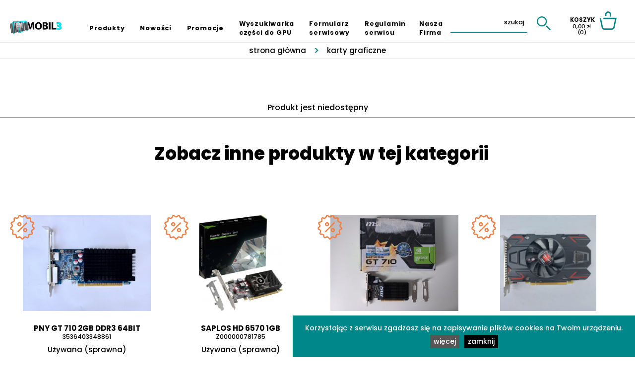

--- FILE ---
content_type: text/html; charset=utf-8
request_url: https://mobil3.pl/produkt/6044/gigabyte-gtx-1050-ti-4gb-gv-n105td5-4gd
body_size: 7637
content:
<!DOCTYPE html>
<html lang="pl">

<head>
    <style>
.hidden-on-load
{
    opacity:0;
}

    </style>
    <meta charset="utf-8">
    <title>Gigabyte GTX 1050 Ti 4GB GV-N105TD5-4GD</title>
    <meta name="viewport" content="width=device-width, initial-scale=1.0">
    <meta name="description" content="Gigabyte GTX 1050 Ti 4GB GV-N105TD5-4GD">
    <script src="/js/modernizr.custom.js"></script>
    <!-- <link rel="stylesheet" href="/css/lightbox.min.css"> -->
    <link rel="shortcut icon" href="/public/media/favicon-2.svg?mtime=1617436051?">
    <link href="/css/bootstrap.css" rel="stylesheet">
    <link rel="stylesheet" href="/css/parsed.css?modtime=1628760734162634582516263458271628761070">
    <!-- <link rel="stylesheet" href="/slick.css"> -->
    <link rel="stylesheet" href="/css/bootstrap-rating.css">
    <link rel="stylesheet" href="/css/alertify.min.css">
    <link rel="stylesheet" href="/css/alertify-themes/bootstrap.min.css">
    <link rel="stylesheet" type="text/css" href="//cdn.jsdelivr.net/npm/slick-carousel@1.8.1/slick/slick.css" />
    <meta name="robots" content="index, all">
    <meta name="google-site-verification" content="UiWVPuu8O4fMcwxPadGzVdmtmXcrRnLbTVIkQl9-qJ8" />



    <script async src="https://geowidget.easypack24.net/js/sdk-for-javascript.js"></script>
    <link rel="stylesheet" href="https://geowidget.easypack24.net/css/easypack.css" />

    <base href="https://mobil3.pl/" target="_self">

                                                            



</head>

<body class="hidden-on-load" style="">

<div class="d-none">

</div>


        <header>
        <div class="header header_subsite">
            <div class="header__left">
               
                <nav>
                    <ul class="menu">
                                                    <li class="menu__position">
                                <a class="menu__link menu__link_hd-only " href="/kategorie/czesci-do-kart-graficznych/4">Produkty</a><a target="_self" class="menu__link menu__link_rwd-only " href="produkty">Produkty</a>                            <li class="menu__position">
                                                                <a target="_self" class="menu__link " href="nowosci.html">Nowości</a>
                            </li>
                                                    <li class="menu__position">
                                                                <a target="_self" class="menu__link " href="promocje.html">Promocje</a>
                            </li>
                                                    <li class="menu__position">
                                                                <a target="_self" class="menu__link " href="/wyszukiwarka-czesci-do-gpu">Wyszukiwarka części do GPU</a>
                            </li>
                                                    <li class="menu__position">
                                                                <a target="_self" class="menu__link " href="/serwis">Formularz serwisowy</a>
                            </li>
                                                    <li class="menu__position">
                                                                <a target="_self" class="menu__link " href="/strona/regulamin-serwisu-kart-graficznych">Regulamin serwisu</a>
                            </li>
                                                    <li class="menu__position">
                                                                <a target="_self" class="menu__link " href="/strona/nasza-firma">Nasza Firma</a>
                            </li>
                        
                    </ul>

                </nav>
                <a target="_self" href="" class="header__home-link">
                    <img src="/public/media/quickshop-11.png?mtime=1626513385" alt="QuickShop" class="header__logo">
                </a>
            </div>

            <!-- <div class="header__center"> -->
                        <!-- </div> -->


            <div class="header__right">

                <form method="get" action="szukaj.html" id="go">
                    <div class="search">

                        <input class="search__input" type="text" name="q" placeholder="szukaj" id="search" required msg="wpisz frazę">
                                                    <button class="search__icon">
                                <svg xmlns="http://www.w3.org/2000/svg"   viewBox="0 0 47.8 47.8" width="47.8" height="47.8"><g fill="#f8b6b0"><path d="M17.4 0C7.8 0 0 7.8 0 17.4 0 27 7.8 34.8 17.4 34.8c9.6 0 17.4-7.8 17.4-17.4C34.8 7.8 27 0 17.4 0zm0 30.8C10 30.8 4 24.8 4 17.4S10 4 17.4 4s13.4 6 13.4 13.4-6 13.4-13.4 13.4zM31.406 34.207l2.828-2.829L47.74 44.884l-2.829 2.828z"/></g></svg>                            </button>
                            <button class="search__icon search__icon_rwd">
                                <svg xmlns="http://www.w3.org/2000/svg"   viewBox="0 0 47.8 47.8" width="47.8" height="47.8"><g fill="#f8b6b0"><path d="M17.4 0C7.8 0 0 7.8 0 17.4 0 27 7.8 34.8 17.4 34.8c9.6 0 17.4-7.8 17.4-17.4C34.8 7.8 27 0 17.4 0zm0 30.8C10 30.8 4 24.8 4 17.4S10 4 17.4 4s13.4 6 13.4 13.4-6 13.4-13.4 13.4zM31.406 34.207l2.828-2.829L47.74 44.884l-2.829 2.828z"/></g></svg>                            </button>
                                            </div>
                </form>

                <div class="menu-cart">
                    <a class="menu-cart__link" href="zamowienie.html">
                        <b>KOSZYK</b><br>
                        <span class="menu-cart__quantity"><span id="price">0,00</span><span id="amount">(0)</span></span>
                    </a>
                    <a href="zamowienie.html">

                                                    <span class="menu-cart__icon">
                                <?xml version="1.0" encoding="UTF-8" standalone="no"?>
<svg
   xmlns:dc="http://purl.org/dc/elements/1.1/"
   xmlns:cc="http://creativecommons.org/ns#"
   xmlns:rdf="http://www.w3.org/1999/02/22-rdf-syntax-ns#"
   xmlns:svg="http://www.w3.org/2000/svg"
   xmlns="http://www.w3.org/2000/svg"
   width="50.8"
   height="55.8"
      viewBox="0 0 50.8 55.8" 
   version="1.1"
   id="svg6">
  <metadata
     id="metadata12">
    <rdf:RDF>
      <cc:Work
         rdf:about="">
        <dc:format>image/svg+xml</dc:format>
        <dc:type
           rdf:resource="http://purl.org/dc/dcmitype/StillImage" />
        <dc:title></dc:title>
      </cc:Work>
    </rdf:RDF>
  </metadata>
  <defs
     id="defs10" />
  <g
     fill="#f8b6b0"
     id="g4">
    <path
       d="M10.9 19.2v4h35l-5.2 25c-.4 1.9-2.4 3.5-4.4 3.5H14c-1.9 0-4-1.7-4.4-3.5L3.9 20.8l-3.9.8 5.7 27.5c.8 3.8 4.4 6.7 8.3 6.7h22.3c3.8 0 7.5-3 8.3-6.7l6.2-29.9H10.9zM20.1 9c0-2.8 2.3-5 5-5s5 2.3 5 5v6.8h4V9c0-5-4-9-9-9s-9 4-9 9v4.6h4V9z"
       id="path2" />
  </g>
</svg>
                            </span>
                            <span class="menu-cart__icon menu-cart__icon_rwd">
                                <?xml version="1.0" encoding="UTF-8" standalone="no"?>
<svg
   xmlns:dc="http://purl.org/dc/elements/1.1/"
   xmlns:cc="http://creativecommons.org/ns#"
   xmlns:rdf="http://www.w3.org/1999/02/22-rdf-syntax-ns#"
   xmlns:svg="http://www.w3.org/2000/svg"
   xmlns="http://www.w3.org/2000/svg"
   width="50.8"
   height="55.8"
      viewBox="0 0 50.8 55.8" 
   version="1.1"
   id="svg6">
  <metadata
     id="metadata12">
    <rdf:RDF>
      <cc:Work
         rdf:about="">
        <dc:format>image/svg+xml</dc:format>
        <dc:type
           rdf:resource="http://purl.org/dc/dcmitype/StillImage" />
        <dc:title></dc:title>
      </cc:Work>
    </rdf:RDF>
  </metadata>
  <defs
     id="defs10" />
  <g
     fill="#f8b6b0"
     id="g4">
    <path
       d="M10.9 19.2v4h35l-5.2 25c-.4 1.9-2.4 3.5-4.4 3.5H14c-1.9 0-4-1.7-4.4-3.5L3.9 20.8l-3.9.8 5.7 27.5c.8 3.8 4.4 6.7 8.3 6.7h22.3c3.8 0 7.5-3 8.3-6.7l6.2-29.9H10.9zM20.1 9c0-2.8 2.3-5 5-5s5 2.3 5 5v6.8h4V9c0-5-4-9-9-9s-9 4-9 9v4.6h4V9z"
       id="path2" />
  </g>
</svg>
                            </span>
                        

                    </a>
                </div>

                <button type="button" class="header__menu-button">
                                            <span class="header__svg">
                            <?xml version="1.0" ?><!DOCTYPE svg  PUBLIC '-//W3C//DTD SVG 1.1//EN'  'http://www.w3.org/Graphics/SVG/1.1/DTD/svg11.dtd'><svg fill="#f8b6b0" height="32px" id="Layer_1" style="enable-background:new 0 0 32 32;" version="1.1" viewBox="0 0 32 32" width="32px" xml:space="preserve" xmlns="http://www.w3.org/2000/svg" xmlns:xlink="http://www.w3.org/1999/xlink"><path d="M4,10h24c1.104,0,2-0.896,2-2s-0.896-2-2-2H4C2.896,6,2,6.896,2,8S2.896,10,4,10z M28,14H4c-1.104,0-2,0.896-2,2  s0.896,2,2,2h24c1.104,0,2-0.896,2-2S29.104,14,28,14z M28,22H4c-1.104,0-2,0.896-2,2s0.896,2,2,2h24c1.104,0,2-0.896,2-2  S29.104,22,28,22z"/></svg>                        </span>
                                    </button>

            </div>



            <!--
                <div class="header__text">
                    <h1>W każdą kieszeń smary <strong>LF</strong> na zimno</h1>
                    <p>
                        Ogólnie znana teza głosi, iż użytkownika może rozpraszać zrozumiała
                        zawartość strony, kiedy ten chce zobaczyć sam jej wygląd.
                    </p>
                    <a href="sklep-internetowy.html">Sprawdź ofertę</a>
                </div> -->
        </div>
    </header>

    














    
        <hr class="hr-hd" style="width:100%; background-color:#e7e7e7;position:relative; top:-55px;">

<ol class="breadcrumbs">
    <li class="breadcrumbs__item"><a href="/">strona główna</a></li>
            <li class="breadcrumbs__item"><a href="/kategorie/karty-graficzne/20">Karty graficzne</a></li>
    </ol>




<div style="text-align:center;">Produkt jest niedostępny</div><hr><div class="more-products-container">
        <section>
        <div class="products-list">
                            <h3 class="products-list__title"><span class='product-list__title_product'><p><span class="product-list__title_product">Zobacz inne produkty&nbsp;w tej kategorii</span></p></span></h3>
                <br>
                                    <article>
                             
                <div class="products-list__inner">
                                                        



                                                                        <div class="product-box   ">
                                                            <span class="product-box__svg product-box__svg_rabat">
                                    <?xml version="1.0" encoding="UTF-8" standalone="no"?>
<svg
   xmlns:ns="&amp;ns_sfw;"
   xmlns:dc="http://purl.org/dc/elements/1.1/"
   xmlns:cc="http://creativecommons.org/ns#"
   xmlns:rdf="http://www.w3.org/1999/02/22-rdf-syntax-ns#"
   xmlns:svg="http://www.w3.org/2000/svg"
   xmlns="http://www.w3.org/2000/svg"
   xml:space="preserve"
   style="enable-background:new 0 0 98.9 98.3;"
   viewBox="0 0 98.9 98.3"
   height="98.3px"
   width="98.9px"
   y="0px"
   x="0px"
   id="Warstwa_1"
   version="1.1"><defs
   id="defs17" />
<metadata
   id="metadata2">
	<ns:sfw>
		<ns:slices />
		<ns:sliceSourceBounds
   bottomLeftOrigin="true"
   x="1150.7"
   y="-826.8"
   width="532.8"
   height="243.9" />
	</ns:sfw>
<rdf:RDF><cc:Work
     rdf:about=""><dc:format>image/svg+xml</dc:format><dc:type
       rdf:resource="http://purl.org/dc/dcmitype/StillImage" /><dc:title></dc:title></cc:Work></rdf:RDF></metadata>
<path
   id="path4"
   d="M49.5,98.3c-2,0-4-1.1-5.3-2.9l-2.5-3.5c-0.7-1-2.1-1.7-3.5-1.7c-0.6,0-1.2,0.1-1.7,0.4l-3.9,2  c-1.1,0.5-2.2,0.8-3.2,0.8c-3.2,0-5.7-2.3-6.2-5.8l-0.6-4.3c-0.3-1.9-2.1-3.5-4-3.6l-4.5-0.1c-2.3-0.1-4.3-1.1-5.4-2.8  c-1.1-1.7-1.3-3.9-0.5-6.1l1.5-4c0.7-1.8-0.2-4.1-1.9-5l-4-2.2c-2-1.1-3.3-2.9-3.5-5c-0.2-2,0.6-4.1,2.4-5.6L5.6,46  c1.4-1.2,1.7-3.7,0.7-5.2l-2.6-3.9c-1.3-1.9-1.6-4.1-0.8-6s2.5-3.3,4.7-3.9l4.3-1.1c1.8-0.4,3.2-2.5,3-4.3L14.4,17  c-0.2-2,0.3-3.9,1.5-5.2c1.5-1.7,3.9-2.3,6.4-1.7l4.4,1.1c0.3,0.1,0.5,0.1,0.8,0.1c1.6,0,3.2-1.1,3.8-2.5l1.7-4.3  c1-2.7,3.3-4.3,5.8-4.3c1.6,0,3.1,0.6,4.5,1.8l3.5,3c1.3,1.2,3.9,1.2,5.2,0l3.5-3C56.9,0.6,58.4,0,60,0c2.5,0,4.8,1.7,5.8,4.3  l1.7,4.3c0.6,1.5,2.2,2.5,3.8,2.5c0.3,0,0.6,0,0.8-0.1l4.4-1.1c2.5-0.6,4.9,0,6.4,1.7c1.2,1.3,1.8,3.2,1.5,5.2L84,21.6  c-0.2,1.8,1.2,3.9,3,4.3l4.3,1.1c2.2,0.6,4,2,4.7,3.9c0.7,1.9,0.4,4.1-0.8,6l-2.6,3.9c-1,1.6-0.7,4,0.7,5.2l3.3,2.9  c1.7,1.5,2.6,3.6,2.4,5.6c-0.2,2-1.5,3.8-3.5,5l-4,2.2c-1.6,0.9-2.5,3.2-1.9,5l1.5,4c0.8,2.2,0.6,4.4-0.5,6.1  c-1.1,1.7-3.1,2.7-5.4,2.8l-4.5,0.1c-1.9,0-3.8,1.7-4,3.6l-0.6,4.3c-0.5,3.5-3,5.8-6.2,5.8c-1.1,0-2.2-0.3-3.2-0.8l-3.9-2  c-0.5-0.2-1.1-0.4-1.7-0.4c-1.4,0-2.8,0.7-3.5,1.7l-2.5,3.5C53.5,97.2,51.5,98.3,49.5,98.3z M38.1,85.1c3,0,5.9,1.4,7.6,3.8l2.5,3.5  c0.8,1.1,1.8,1.1,2.6,0l2.5-3.5c1.7-2.3,4.6-3.8,7.6-3.8c1.4,0,2.8,0.3,3.9,0.9l3.9,2c0.4,0.2,0.7,0.3,1,0.3c0.9,0,1.1-0.8,1.2-1.5  l0.6-4.3c0.6-4.3,4.5-7.8,8.8-7.9l4.5-0.1c0.7,0,1.2-0.2,1.4-0.6c0.2-0.3,0.2-0.9,0-1.5l-1.5-4c-1.5-4.1,0.3-9,4.1-11.1l4-2.2  c0.6-0.3,0.9-0.7,1-1.1c0-0.4-0.2-0.9-0.7-1.3l-3.3-2.9c-3.3-2.9-4-8.1-1.5-11.7l2.6-3.9c0.4-0.6,0.5-1.1,0.4-1.4s-0.6-0.7-1.2-0.8  l-4.3-1.1c-4.3-1.1-7.3-5.3-6.8-9.7l0.5-4.6c0.1-0.6,0-1.1-0.3-1.4c-0.3-0.3-0.8-0.4-1.5-0.2l-4.4,1.1c-0.7,0.2-1.3,0.2-2,0.2  c-3.7,0-7.2-2.3-8.5-5.7l-1.7-4.3C61,5.8,60.6,5,60,5c-0.3,0-0.8,0.2-1.2,0.6l-3.5,3c-1.6,1.4-3.7,2.2-5.9,2.2s-4.3-0.8-5.9-2.2  l-3.5-3C39.7,5.2,39.3,5,38.9,5c-0.6,0-1,0.8-1.1,1.1l-1.7,4.3c-1.3,3.4-4.8,5.7-8.5,5.7c-0.7,0-1.4-0.1-2-0.2l-4.4-1.1  c-0.7-0.2-1.3-0.1-1.5,0.2c-0.2,0.3-0.3,0.8-0.3,1.4l0.5,4.6c0.5,4.4-2.5,8.6-6.8,9.7l-4.3,1.1c-0.6,0.2-1.1,0.5-1.2,0.8  c-0.1,0.4,0,0.9,0.4,1.4l2.6,3.9c2.4,3.7,1.8,8.8-1.5,11.7l-3.3,2.9C5.2,53.1,5,53.5,5,53.9c0,0.4,0.4,0.8,1,1.1l4,2.2  c3.8,2.1,5.6,7,4.1,11.1l-1.5,4c-0.2,0.6-0.2,1.2,0,1.5c0.2,0.3,0.7,0.5,1.4,0.6l4.5,0.1c4.4,0.1,8.3,3.6,8.8,7.9l0.6,4.3  c0.1,0.7,0.4,1.5,1.2,1.5c0.3,0,0.7-0.1,1-0.3l3.9-2C35.3,85.5,36.7,85.1,38.1,85.1z"
   style="fill:#ee7f45;" />
<g
   id="g12">

		<rect
   id="rect6"
   height="51.1"
   width="5"
   style="fill:#ee7f45;"
   transform="matrix(0.7071 0.7071 -0.7071 0.7071 49.2838 -20.5559)"
   y="23.6"
   x="47" />
	<path
   id="path8"
   d="M37.9,46L37.9,46c-2.2,0-4.3-0.9-5.9-2.5c-1.6-1.6-2.4-3.7-2.4-5.9c0-4.6,3.8-8.4,8.4-8.4   c2.2,0,4.3,0.9,5.9,2.5c1.6,1.6,2.5,3.7,2.4,5.9c0,2.2-0.9,4.3-2.4,5.9C42.3,45.2,40.2,46,37.9,46z M37.9,34.3   c-1.9,0-3.4,1.5-3.4,3.4c0,0.9,0.3,1.7,1,2.4c0.6,0.6,1.5,1,2.4,1h0c0.9,0,1.7-0.3,2.4-1c0.6-0.6,1-1.5,1-2.4c0-0.9-0.3-1.7-1-2.4   C39.7,34.7,38.8,34.3,37.9,34.3z"
   style="fill:#ee7f45;" />
	<path
   id="path10"
   d="M61,69.1L61,69.1c-4.6,0-8.4-3.8-8.4-8.4c0-4.6,3.8-8.4,8.4-8.4c2.2,0,4.3,0.9,5.9,2.5   c1.6,1.6,2.5,3.7,2.4,5.9c0,2.2-0.9,4.3-2.4,5.9C65.3,68.2,63.2,69.1,61,69.1z M61,57.4c-1.9,0-3.4,1.5-3.4,3.4   c0,1.9,1.5,3.4,3.4,3.4v2.5l0-2.5c0.9,0,1.7-0.4,2.4-1c0.6-0.6,1-1.5,1-2.4c0-0.9-0.3-1.7-1-2.4C62.7,57.7,61.9,57.4,61,57.4z"
   style="fill:#ee7f45;" />
</g>
</svg>                                </span>
                            
                                                            <span class="product-box__svg">
                                    <?xml version="1.0" encoding="UTF-8" standalone="no"?>
<svg
   xmlns:ns="&amp;ns_sfw;"
   xmlns:dc="http://purl.org/dc/elements/1.1/"
   xmlns:cc="http://creativecommons.org/ns#"
   xmlns:rdf="http://www.w3.org/1999/02/22-rdf-syntax-ns#"
   xmlns:svg="http://www.w3.org/2000/svg"
   xmlns="http://www.w3.org/2000/svg"
   xml:space="preserve"
   style="enable-background:new 0 0 91 91;"
   viewBox="0 0 91 91"
   height="91px"
   width="91px"
   y="0px"
   x="0px"
   id="Warstwa_1"
   version="1.1"><defs
   id="defs11" />
<metadata
   id="metadata2">
	<ns:sfw>
		<ns:slices />
		<ns:sliceSourceBounds
   bottomLeftOrigin="true"
   x="1150.7"
   y="-826.8"
   width="532.8"
   height="243.9" />
	</ns:sfw>
<rdf:RDF><cc:Work
     rdf:about=""><dc:format>image/svg+xml</dc:format><dc:type
       rdf:resource="http://purl.org/dc/dcmitype/StillImage" /><dc:title></dc:title></cc:Work></rdf:RDF></metadata>
<polygon
   id="polygon4"
   points="61.1,64.6 34.9,38.5 34.9,60.5 29.9,60.5 29.9,26.4 56.1,52.5 56.1,32.4 61.1,32.4 "
   style="fill:#5b2f92;" />
<path
   id="path6"
   d="M45.5,91L0,45.5L45.5,0L91,45.5L45.5,91z M7.1,45.5l38.4,38.4l38.4-38.4L45.5,7.1L7.1,45.5z"
   style="fill:#5b2f92;" />
</svg>                                </span>
                                                                
                            <a href="produkt/747/pny-gt-710-2gb-ddr3-64bit#1224"><img class="product-box__image" src="images/fotografia/sm/c4IhoKThpM.jpg" alt="PNY GT 710 2GB DDR3 64bit"></a>
                            <a href="produkt/747/pny-gt-710-2gb-ddr3-64bit#1224">
                                <h4 class="product-box__title">PNY GT 710 2GB DDR3 64bit                                <br><small style="font-weight:400;">3536403348861</small>  </h4>
                            </a>
                            <!-- <span class="product-box__code"> Używana (sprawna) / szt.</span> -->
                                                            <span class="product-box__option-name">
                                                                
                                
                                 Używana (sprawna)<!-- / szt. -->
                               
                                </span>
                                <span class="product-box__price product-box__price_new">
                                    171.00 zł
                                </span>
                                                                    <span class="product-box__price product-box__price_old">
                                        180.00 zł
                                    </span>
                                                                                                                    </div>
                    



                                                                        <div class="product-box   ">
                                                            <span class="product-box__svg product-box__svg_rabat">
                                    <?xml version="1.0" encoding="UTF-8" standalone="no"?>
<svg
   xmlns:ns="&amp;ns_sfw;"
   xmlns:dc="http://purl.org/dc/elements/1.1/"
   xmlns:cc="http://creativecommons.org/ns#"
   xmlns:rdf="http://www.w3.org/1999/02/22-rdf-syntax-ns#"
   xmlns:svg="http://www.w3.org/2000/svg"
   xmlns="http://www.w3.org/2000/svg"
   xml:space="preserve"
   style="enable-background:new 0 0 98.9 98.3;"
   viewBox="0 0 98.9 98.3"
   height="98.3px"
   width="98.9px"
   y="0px"
   x="0px"
   id="Warstwa_1"
   version="1.1"><defs
   id="defs17" />
<metadata
   id="metadata2">
	<ns:sfw>
		<ns:slices />
		<ns:sliceSourceBounds
   bottomLeftOrigin="true"
   x="1150.7"
   y="-826.8"
   width="532.8"
   height="243.9" />
	</ns:sfw>
<rdf:RDF><cc:Work
     rdf:about=""><dc:format>image/svg+xml</dc:format><dc:type
       rdf:resource="http://purl.org/dc/dcmitype/StillImage" /><dc:title></dc:title></cc:Work></rdf:RDF></metadata>
<path
   id="path4"
   d="M49.5,98.3c-2,0-4-1.1-5.3-2.9l-2.5-3.5c-0.7-1-2.1-1.7-3.5-1.7c-0.6,0-1.2,0.1-1.7,0.4l-3.9,2  c-1.1,0.5-2.2,0.8-3.2,0.8c-3.2,0-5.7-2.3-6.2-5.8l-0.6-4.3c-0.3-1.9-2.1-3.5-4-3.6l-4.5-0.1c-2.3-0.1-4.3-1.1-5.4-2.8  c-1.1-1.7-1.3-3.9-0.5-6.1l1.5-4c0.7-1.8-0.2-4.1-1.9-5l-4-2.2c-2-1.1-3.3-2.9-3.5-5c-0.2-2,0.6-4.1,2.4-5.6L5.6,46  c1.4-1.2,1.7-3.7,0.7-5.2l-2.6-3.9c-1.3-1.9-1.6-4.1-0.8-6s2.5-3.3,4.7-3.9l4.3-1.1c1.8-0.4,3.2-2.5,3-4.3L14.4,17  c-0.2-2,0.3-3.9,1.5-5.2c1.5-1.7,3.9-2.3,6.4-1.7l4.4,1.1c0.3,0.1,0.5,0.1,0.8,0.1c1.6,0,3.2-1.1,3.8-2.5l1.7-4.3  c1-2.7,3.3-4.3,5.8-4.3c1.6,0,3.1,0.6,4.5,1.8l3.5,3c1.3,1.2,3.9,1.2,5.2,0l3.5-3C56.9,0.6,58.4,0,60,0c2.5,0,4.8,1.7,5.8,4.3  l1.7,4.3c0.6,1.5,2.2,2.5,3.8,2.5c0.3,0,0.6,0,0.8-0.1l4.4-1.1c2.5-0.6,4.9,0,6.4,1.7c1.2,1.3,1.8,3.2,1.5,5.2L84,21.6  c-0.2,1.8,1.2,3.9,3,4.3l4.3,1.1c2.2,0.6,4,2,4.7,3.9c0.7,1.9,0.4,4.1-0.8,6l-2.6,3.9c-1,1.6-0.7,4,0.7,5.2l3.3,2.9  c1.7,1.5,2.6,3.6,2.4,5.6c-0.2,2-1.5,3.8-3.5,5l-4,2.2c-1.6,0.9-2.5,3.2-1.9,5l1.5,4c0.8,2.2,0.6,4.4-0.5,6.1  c-1.1,1.7-3.1,2.7-5.4,2.8l-4.5,0.1c-1.9,0-3.8,1.7-4,3.6l-0.6,4.3c-0.5,3.5-3,5.8-6.2,5.8c-1.1,0-2.2-0.3-3.2-0.8l-3.9-2  c-0.5-0.2-1.1-0.4-1.7-0.4c-1.4,0-2.8,0.7-3.5,1.7l-2.5,3.5C53.5,97.2,51.5,98.3,49.5,98.3z M38.1,85.1c3,0,5.9,1.4,7.6,3.8l2.5,3.5  c0.8,1.1,1.8,1.1,2.6,0l2.5-3.5c1.7-2.3,4.6-3.8,7.6-3.8c1.4,0,2.8,0.3,3.9,0.9l3.9,2c0.4,0.2,0.7,0.3,1,0.3c0.9,0,1.1-0.8,1.2-1.5  l0.6-4.3c0.6-4.3,4.5-7.8,8.8-7.9l4.5-0.1c0.7,0,1.2-0.2,1.4-0.6c0.2-0.3,0.2-0.9,0-1.5l-1.5-4c-1.5-4.1,0.3-9,4.1-11.1l4-2.2  c0.6-0.3,0.9-0.7,1-1.1c0-0.4-0.2-0.9-0.7-1.3l-3.3-2.9c-3.3-2.9-4-8.1-1.5-11.7l2.6-3.9c0.4-0.6,0.5-1.1,0.4-1.4s-0.6-0.7-1.2-0.8  l-4.3-1.1c-4.3-1.1-7.3-5.3-6.8-9.7l0.5-4.6c0.1-0.6,0-1.1-0.3-1.4c-0.3-0.3-0.8-0.4-1.5-0.2l-4.4,1.1c-0.7,0.2-1.3,0.2-2,0.2  c-3.7,0-7.2-2.3-8.5-5.7l-1.7-4.3C61,5.8,60.6,5,60,5c-0.3,0-0.8,0.2-1.2,0.6l-3.5,3c-1.6,1.4-3.7,2.2-5.9,2.2s-4.3-0.8-5.9-2.2  l-3.5-3C39.7,5.2,39.3,5,38.9,5c-0.6,0-1,0.8-1.1,1.1l-1.7,4.3c-1.3,3.4-4.8,5.7-8.5,5.7c-0.7,0-1.4-0.1-2-0.2l-4.4-1.1  c-0.7-0.2-1.3-0.1-1.5,0.2c-0.2,0.3-0.3,0.8-0.3,1.4l0.5,4.6c0.5,4.4-2.5,8.6-6.8,9.7l-4.3,1.1c-0.6,0.2-1.1,0.5-1.2,0.8  c-0.1,0.4,0,0.9,0.4,1.4l2.6,3.9c2.4,3.7,1.8,8.8-1.5,11.7l-3.3,2.9C5.2,53.1,5,53.5,5,53.9c0,0.4,0.4,0.8,1,1.1l4,2.2  c3.8,2.1,5.6,7,4.1,11.1l-1.5,4c-0.2,0.6-0.2,1.2,0,1.5c0.2,0.3,0.7,0.5,1.4,0.6l4.5,0.1c4.4,0.1,8.3,3.6,8.8,7.9l0.6,4.3  c0.1,0.7,0.4,1.5,1.2,1.5c0.3,0,0.7-0.1,1-0.3l3.9-2C35.3,85.5,36.7,85.1,38.1,85.1z"
   style="fill:#ee7f45;" />
<g
   id="g12">

		<rect
   id="rect6"
   height="51.1"
   width="5"
   style="fill:#ee7f45;"
   transform="matrix(0.7071 0.7071 -0.7071 0.7071 49.2838 -20.5559)"
   y="23.6"
   x="47" />
	<path
   id="path8"
   d="M37.9,46L37.9,46c-2.2,0-4.3-0.9-5.9-2.5c-1.6-1.6-2.4-3.7-2.4-5.9c0-4.6,3.8-8.4,8.4-8.4   c2.2,0,4.3,0.9,5.9,2.5c1.6,1.6,2.5,3.7,2.4,5.9c0,2.2-0.9,4.3-2.4,5.9C42.3,45.2,40.2,46,37.9,46z M37.9,34.3   c-1.9,0-3.4,1.5-3.4,3.4c0,0.9,0.3,1.7,1,2.4c0.6,0.6,1.5,1,2.4,1h0c0.9,0,1.7-0.3,2.4-1c0.6-0.6,1-1.5,1-2.4c0-0.9-0.3-1.7-1-2.4   C39.7,34.7,38.8,34.3,37.9,34.3z"
   style="fill:#ee7f45;" />
	<path
   id="path10"
   d="M61,69.1L61,69.1c-4.6,0-8.4-3.8-8.4-8.4c0-4.6,3.8-8.4,8.4-8.4c2.2,0,4.3,0.9,5.9,2.5   c1.6,1.6,2.5,3.7,2.4,5.9c0,2.2-0.9,4.3-2.4,5.9C65.3,68.2,63.2,69.1,61,69.1z M61,57.4c-1.9,0-3.4,1.5-3.4,3.4   c0,1.9,1.5,3.4,3.4,3.4v2.5l0-2.5c0.9,0,1.7-0.4,2.4-1c0.6-0.6,1-1.5,1-2.4c0-0.9-0.3-1.7-1-2.4C62.7,57.7,61.9,57.4,61,57.4z"
   style="fill:#ee7f45;" />
</g>
</svg>                                </span>
                            
                                                            <span class="product-box__svg">
                                    <?xml version="1.0" encoding="UTF-8" standalone="no"?>
<svg
   xmlns:ns="&amp;ns_sfw;"
   xmlns:dc="http://purl.org/dc/elements/1.1/"
   xmlns:cc="http://creativecommons.org/ns#"
   xmlns:rdf="http://www.w3.org/1999/02/22-rdf-syntax-ns#"
   xmlns:svg="http://www.w3.org/2000/svg"
   xmlns="http://www.w3.org/2000/svg"
   xml:space="preserve"
   style="enable-background:new 0 0 91 91;"
   viewBox="0 0 91 91"
   height="91px"
   width="91px"
   y="0px"
   x="0px"
   id="Warstwa_1"
   version="1.1"><defs
   id="defs11" />
<metadata
   id="metadata2">
	<ns:sfw>
		<ns:slices />
		<ns:sliceSourceBounds
   bottomLeftOrigin="true"
   x="1150.7"
   y="-826.8"
   width="532.8"
   height="243.9" />
	</ns:sfw>
<rdf:RDF><cc:Work
     rdf:about=""><dc:format>image/svg+xml</dc:format><dc:type
       rdf:resource="http://purl.org/dc/dcmitype/StillImage" /><dc:title></dc:title></cc:Work></rdf:RDF></metadata>
<polygon
   id="polygon4"
   points="61.1,64.6 34.9,38.5 34.9,60.5 29.9,60.5 29.9,26.4 56.1,52.5 56.1,32.4 61.1,32.4 "
   style="fill:#5b2f92;" />
<path
   id="path6"
   d="M45.5,91L0,45.5L45.5,0L91,45.5L45.5,91z M7.1,45.5l38.4,38.4l38.4-38.4L45.5,7.1L7.1,45.5z"
   style="fill:#5b2f92;" />
</svg>                                </span>
                                                                
                            <a href="produkt/6874/saplos-hd-6570-1gb#7957"><img class="product-box__image" src="images/fotografia/sm/6PlrQHy3jB.jpg" alt="SAPLOS HD 6570 1GB"></a>
                            <a href="produkt/6874/saplos-hd-6570-1gb#7957">
                                <h4 class="product-box__title">SAPLOS HD 6570 1GB                                <br><small style="font-weight:400;">Z000000781785</small>  </h4>
                            </a>
                            <!-- <span class="product-box__code"> Używana (sprawna) / szt.</span> -->
                                                            <span class="product-box__option-name">
                                                                
                                
                                 Używana (sprawna)<!-- / szt. -->
                               
                                </span>
                                <span class="product-box__price product-box__price_new">
                                    120.00 zł
                                </span>
                                                                    <span class="product-box__price product-box__price_old">
                                        200.00 zł
                                    </span>
                                                                                                                    </div>
                    



                                                                        <div class="product-box   ">
                                                            <span class="product-box__svg product-box__svg_rabat">
                                    <?xml version="1.0" encoding="UTF-8" standalone="no"?>
<svg
   xmlns:ns="&amp;ns_sfw;"
   xmlns:dc="http://purl.org/dc/elements/1.1/"
   xmlns:cc="http://creativecommons.org/ns#"
   xmlns:rdf="http://www.w3.org/1999/02/22-rdf-syntax-ns#"
   xmlns:svg="http://www.w3.org/2000/svg"
   xmlns="http://www.w3.org/2000/svg"
   xml:space="preserve"
   style="enable-background:new 0 0 98.9 98.3;"
   viewBox="0 0 98.9 98.3"
   height="98.3px"
   width="98.9px"
   y="0px"
   x="0px"
   id="Warstwa_1"
   version="1.1"><defs
   id="defs17" />
<metadata
   id="metadata2">
	<ns:sfw>
		<ns:slices />
		<ns:sliceSourceBounds
   bottomLeftOrigin="true"
   x="1150.7"
   y="-826.8"
   width="532.8"
   height="243.9" />
	</ns:sfw>
<rdf:RDF><cc:Work
     rdf:about=""><dc:format>image/svg+xml</dc:format><dc:type
       rdf:resource="http://purl.org/dc/dcmitype/StillImage" /><dc:title></dc:title></cc:Work></rdf:RDF></metadata>
<path
   id="path4"
   d="M49.5,98.3c-2,0-4-1.1-5.3-2.9l-2.5-3.5c-0.7-1-2.1-1.7-3.5-1.7c-0.6,0-1.2,0.1-1.7,0.4l-3.9,2  c-1.1,0.5-2.2,0.8-3.2,0.8c-3.2,0-5.7-2.3-6.2-5.8l-0.6-4.3c-0.3-1.9-2.1-3.5-4-3.6l-4.5-0.1c-2.3-0.1-4.3-1.1-5.4-2.8  c-1.1-1.7-1.3-3.9-0.5-6.1l1.5-4c0.7-1.8-0.2-4.1-1.9-5l-4-2.2c-2-1.1-3.3-2.9-3.5-5c-0.2-2,0.6-4.1,2.4-5.6L5.6,46  c1.4-1.2,1.7-3.7,0.7-5.2l-2.6-3.9c-1.3-1.9-1.6-4.1-0.8-6s2.5-3.3,4.7-3.9l4.3-1.1c1.8-0.4,3.2-2.5,3-4.3L14.4,17  c-0.2-2,0.3-3.9,1.5-5.2c1.5-1.7,3.9-2.3,6.4-1.7l4.4,1.1c0.3,0.1,0.5,0.1,0.8,0.1c1.6,0,3.2-1.1,3.8-2.5l1.7-4.3  c1-2.7,3.3-4.3,5.8-4.3c1.6,0,3.1,0.6,4.5,1.8l3.5,3c1.3,1.2,3.9,1.2,5.2,0l3.5-3C56.9,0.6,58.4,0,60,0c2.5,0,4.8,1.7,5.8,4.3  l1.7,4.3c0.6,1.5,2.2,2.5,3.8,2.5c0.3,0,0.6,0,0.8-0.1l4.4-1.1c2.5-0.6,4.9,0,6.4,1.7c1.2,1.3,1.8,3.2,1.5,5.2L84,21.6  c-0.2,1.8,1.2,3.9,3,4.3l4.3,1.1c2.2,0.6,4,2,4.7,3.9c0.7,1.9,0.4,4.1-0.8,6l-2.6,3.9c-1,1.6-0.7,4,0.7,5.2l3.3,2.9  c1.7,1.5,2.6,3.6,2.4,5.6c-0.2,2-1.5,3.8-3.5,5l-4,2.2c-1.6,0.9-2.5,3.2-1.9,5l1.5,4c0.8,2.2,0.6,4.4-0.5,6.1  c-1.1,1.7-3.1,2.7-5.4,2.8l-4.5,0.1c-1.9,0-3.8,1.7-4,3.6l-0.6,4.3c-0.5,3.5-3,5.8-6.2,5.8c-1.1,0-2.2-0.3-3.2-0.8l-3.9-2  c-0.5-0.2-1.1-0.4-1.7-0.4c-1.4,0-2.8,0.7-3.5,1.7l-2.5,3.5C53.5,97.2,51.5,98.3,49.5,98.3z M38.1,85.1c3,0,5.9,1.4,7.6,3.8l2.5,3.5  c0.8,1.1,1.8,1.1,2.6,0l2.5-3.5c1.7-2.3,4.6-3.8,7.6-3.8c1.4,0,2.8,0.3,3.9,0.9l3.9,2c0.4,0.2,0.7,0.3,1,0.3c0.9,0,1.1-0.8,1.2-1.5  l0.6-4.3c0.6-4.3,4.5-7.8,8.8-7.9l4.5-0.1c0.7,0,1.2-0.2,1.4-0.6c0.2-0.3,0.2-0.9,0-1.5l-1.5-4c-1.5-4.1,0.3-9,4.1-11.1l4-2.2  c0.6-0.3,0.9-0.7,1-1.1c0-0.4-0.2-0.9-0.7-1.3l-3.3-2.9c-3.3-2.9-4-8.1-1.5-11.7l2.6-3.9c0.4-0.6,0.5-1.1,0.4-1.4s-0.6-0.7-1.2-0.8  l-4.3-1.1c-4.3-1.1-7.3-5.3-6.8-9.7l0.5-4.6c0.1-0.6,0-1.1-0.3-1.4c-0.3-0.3-0.8-0.4-1.5-0.2l-4.4,1.1c-0.7,0.2-1.3,0.2-2,0.2  c-3.7,0-7.2-2.3-8.5-5.7l-1.7-4.3C61,5.8,60.6,5,60,5c-0.3,0-0.8,0.2-1.2,0.6l-3.5,3c-1.6,1.4-3.7,2.2-5.9,2.2s-4.3-0.8-5.9-2.2  l-3.5-3C39.7,5.2,39.3,5,38.9,5c-0.6,0-1,0.8-1.1,1.1l-1.7,4.3c-1.3,3.4-4.8,5.7-8.5,5.7c-0.7,0-1.4-0.1-2-0.2l-4.4-1.1  c-0.7-0.2-1.3-0.1-1.5,0.2c-0.2,0.3-0.3,0.8-0.3,1.4l0.5,4.6c0.5,4.4-2.5,8.6-6.8,9.7l-4.3,1.1c-0.6,0.2-1.1,0.5-1.2,0.8  c-0.1,0.4,0,0.9,0.4,1.4l2.6,3.9c2.4,3.7,1.8,8.8-1.5,11.7l-3.3,2.9C5.2,53.1,5,53.5,5,53.9c0,0.4,0.4,0.8,1,1.1l4,2.2  c3.8,2.1,5.6,7,4.1,11.1l-1.5,4c-0.2,0.6-0.2,1.2,0,1.5c0.2,0.3,0.7,0.5,1.4,0.6l4.5,0.1c4.4,0.1,8.3,3.6,8.8,7.9l0.6,4.3  c0.1,0.7,0.4,1.5,1.2,1.5c0.3,0,0.7-0.1,1-0.3l3.9-2C35.3,85.5,36.7,85.1,38.1,85.1z"
   style="fill:#ee7f45;" />
<g
   id="g12">

		<rect
   id="rect6"
   height="51.1"
   width="5"
   style="fill:#ee7f45;"
   transform="matrix(0.7071 0.7071 -0.7071 0.7071 49.2838 -20.5559)"
   y="23.6"
   x="47" />
	<path
   id="path8"
   d="M37.9,46L37.9,46c-2.2,0-4.3-0.9-5.9-2.5c-1.6-1.6-2.4-3.7-2.4-5.9c0-4.6,3.8-8.4,8.4-8.4   c2.2,0,4.3,0.9,5.9,2.5c1.6,1.6,2.5,3.7,2.4,5.9c0,2.2-0.9,4.3-2.4,5.9C42.3,45.2,40.2,46,37.9,46z M37.9,34.3   c-1.9,0-3.4,1.5-3.4,3.4c0,0.9,0.3,1.7,1,2.4c0.6,0.6,1.5,1,2.4,1h0c0.9,0,1.7-0.3,2.4-1c0.6-0.6,1-1.5,1-2.4c0-0.9-0.3-1.7-1-2.4   C39.7,34.7,38.8,34.3,37.9,34.3z"
   style="fill:#ee7f45;" />
	<path
   id="path10"
   d="M61,69.1L61,69.1c-4.6,0-8.4-3.8-8.4-8.4c0-4.6,3.8-8.4,8.4-8.4c2.2,0,4.3,0.9,5.9,2.5   c1.6,1.6,2.5,3.7,2.4,5.9c0,2.2-0.9,4.3-2.4,5.9C65.3,68.2,63.2,69.1,61,69.1z M61,57.4c-1.9,0-3.4,1.5-3.4,3.4   c0,1.9,1.5,3.4,3.4,3.4v2.5l0-2.5c0.9,0,1.7-0.4,2.4-1c0.6-0.6,1-1.5,1-2.4c0-0.9-0.3-1.7-1-2.4C62.7,57.7,61.9,57.4,61,57.4z"
   style="fill:#ee7f45;" />
</g>
</svg>                                </span>
                            
                                                            <span class="product-box__svg">
                                    <?xml version="1.0" encoding="UTF-8" standalone="no"?>
<svg
   xmlns:ns="&amp;ns_sfw;"
   xmlns:dc="http://purl.org/dc/elements/1.1/"
   xmlns:cc="http://creativecommons.org/ns#"
   xmlns:rdf="http://www.w3.org/1999/02/22-rdf-syntax-ns#"
   xmlns:svg="http://www.w3.org/2000/svg"
   xmlns="http://www.w3.org/2000/svg"
   xml:space="preserve"
   style="enable-background:new 0 0 91 91;"
   viewBox="0 0 91 91"
   height="91px"
   width="91px"
   y="0px"
   x="0px"
   id="Warstwa_1"
   version="1.1"><defs
   id="defs11" />
<metadata
   id="metadata2">
	<ns:sfw>
		<ns:slices />
		<ns:sliceSourceBounds
   bottomLeftOrigin="true"
   x="1150.7"
   y="-826.8"
   width="532.8"
   height="243.9" />
	</ns:sfw>
<rdf:RDF><cc:Work
     rdf:about=""><dc:format>image/svg+xml</dc:format><dc:type
       rdf:resource="http://purl.org/dc/dcmitype/StillImage" /><dc:title></dc:title></cc:Work></rdf:RDF></metadata>
<polygon
   id="polygon4"
   points="61.1,64.6 34.9,38.5 34.9,60.5 29.9,60.5 29.9,26.4 56.1,52.5 56.1,32.4 61.1,32.4 "
   style="fill:#5b2f92;" />
<path
   id="path6"
   d="M45.5,91L0,45.5L45.5,0L91,45.5L45.5,91z M7.1,45.5l38.4,38.4l38.4-38.4L45.5,7.1L7.1,45.5z"
   style="fill:#5b2f92;" />
</svg>                                </span>
                                                                
                            <a href="produkt/735/msi-gt-710-2gb-gddr3-low-profile#1212"><img class="product-box__image" src="images/fotografia/sm/CWM3VQtIwn.jpg" alt="MSI GT 710 2GB GDDR3 Low Profile"></a>
                            <a href="produkt/735/msi-gt-710-2gb-gddr3-low-profile#1212">
                                <h4 class="product-box__title">MSI GT 710 2GB GDDR3 Low Profile                                <br><small style="font-weight:400;">4719072448233</small>  </h4>
                            </a>
                            <!-- <span class="product-box__code"> Używana (sprawna) / szt.</span> -->
                                                            <span class="product-box__option-name">
                                                                
                                
                                 Używana (sprawna)<!-- / szt. -->
                               
                                </span>
                                <span class="product-box__price product-box__price_new">
                                    196.80 zł
                                </span>
                                                                    <span class="product-box__price product-box__price_old">
                                        246.00 zł
                                    </span>
                                                                                                                    </div>
                    



                                                                        <div class="product-box   ">
                                                            <span class="product-box__svg product-box__svg_rabat">
                                    <?xml version="1.0" encoding="UTF-8" standalone="no"?>
<svg
   xmlns:ns="&amp;ns_sfw;"
   xmlns:dc="http://purl.org/dc/elements/1.1/"
   xmlns:cc="http://creativecommons.org/ns#"
   xmlns:rdf="http://www.w3.org/1999/02/22-rdf-syntax-ns#"
   xmlns:svg="http://www.w3.org/2000/svg"
   xmlns="http://www.w3.org/2000/svg"
   xml:space="preserve"
   style="enable-background:new 0 0 98.9 98.3;"
   viewBox="0 0 98.9 98.3"
   height="98.3px"
   width="98.9px"
   y="0px"
   x="0px"
   id="Warstwa_1"
   version="1.1"><defs
   id="defs17" />
<metadata
   id="metadata2">
	<ns:sfw>
		<ns:slices />
		<ns:sliceSourceBounds
   bottomLeftOrigin="true"
   x="1150.7"
   y="-826.8"
   width="532.8"
   height="243.9" />
	</ns:sfw>
<rdf:RDF><cc:Work
     rdf:about=""><dc:format>image/svg+xml</dc:format><dc:type
       rdf:resource="http://purl.org/dc/dcmitype/StillImage" /><dc:title></dc:title></cc:Work></rdf:RDF></metadata>
<path
   id="path4"
   d="M49.5,98.3c-2,0-4-1.1-5.3-2.9l-2.5-3.5c-0.7-1-2.1-1.7-3.5-1.7c-0.6,0-1.2,0.1-1.7,0.4l-3.9,2  c-1.1,0.5-2.2,0.8-3.2,0.8c-3.2,0-5.7-2.3-6.2-5.8l-0.6-4.3c-0.3-1.9-2.1-3.5-4-3.6l-4.5-0.1c-2.3-0.1-4.3-1.1-5.4-2.8  c-1.1-1.7-1.3-3.9-0.5-6.1l1.5-4c0.7-1.8-0.2-4.1-1.9-5l-4-2.2c-2-1.1-3.3-2.9-3.5-5c-0.2-2,0.6-4.1,2.4-5.6L5.6,46  c1.4-1.2,1.7-3.7,0.7-5.2l-2.6-3.9c-1.3-1.9-1.6-4.1-0.8-6s2.5-3.3,4.7-3.9l4.3-1.1c1.8-0.4,3.2-2.5,3-4.3L14.4,17  c-0.2-2,0.3-3.9,1.5-5.2c1.5-1.7,3.9-2.3,6.4-1.7l4.4,1.1c0.3,0.1,0.5,0.1,0.8,0.1c1.6,0,3.2-1.1,3.8-2.5l1.7-4.3  c1-2.7,3.3-4.3,5.8-4.3c1.6,0,3.1,0.6,4.5,1.8l3.5,3c1.3,1.2,3.9,1.2,5.2,0l3.5-3C56.9,0.6,58.4,0,60,0c2.5,0,4.8,1.7,5.8,4.3  l1.7,4.3c0.6,1.5,2.2,2.5,3.8,2.5c0.3,0,0.6,0,0.8-0.1l4.4-1.1c2.5-0.6,4.9,0,6.4,1.7c1.2,1.3,1.8,3.2,1.5,5.2L84,21.6  c-0.2,1.8,1.2,3.9,3,4.3l4.3,1.1c2.2,0.6,4,2,4.7,3.9c0.7,1.9,0.4,4.1-0.8,6l-2.6,3.9c-1,1.6-0.7,4,0.7,5.2l3.3,2.9  c1.7,1.5,2.6,3.6,2.4,5.6c-0.2,2-1.5,3.8-3.5,5l-4,2.2c-1.6,0.9-2.5,3.2-1.9,5l1.5,4c0.8,2.2,0.6,4.4-0.5,6.1  c-1.1,1.7-3.1,2.7-5.4,2.8l-4.5,0.1c-1.9,0-3.8,1.7-4,3.6l-0.6,4.3c-0.5,3.5-3,5.8-6.2,5.8c-1.1,0-2.2-0.3-3.2-0.8l-3.9-2  c-0.5-0.2-1.1-0.4-1.7-0.4c-1.4,0-2.8,0.7-3.5,1.7l-2.5,3.5C53.5,97.2,51.5,98.3,49.5,98.3z M38.1,85.1c3,0,5.9,1.4,7.6,3.8l2.5,3.5  c0.8,1.1,1.8,1.1,2.6,0l2.5-3.5c1.7-2.3,4.6-3.8,7.6-3.8c1.4,0,2.8,0.3,3.9,0.9l3.9,2c0.4,0.2,0.7,0.3,1,0.3c0.9,0,1.1-0.8,1.2-1.5  l0.6-4.3c0.6-4.3,4.5-7.8,8.8-7.9l4.5-0.1c0.7,0,1.2-0.2,1.4-0.6c0.2-0.3,0.2-0.9,0-1.5l-1.5-4c-1.5-4.1,0.3-9,4.1-11.1l4-2.2  c0.6-0.3,0.9-0.7,1-1.1c0-0.4-0.2-0.9-0.7-1.3l-3.3-2.9c-3.3-2.9-4-8.1-1.5-11.7l2.6-3.9c0.4-0.6,0.5-1.1,0.4-1.4s-0.6-0.7-1.2-0.8  l-4.3-1.1c-4.3-1.1-7.3-5.3-6.8-9.7l0.5-4.6c0.1-0.6,0-1.1-0.3-1.4c-0.3-0.3-0.8-0.4-1.5-0.2l-4.4,1.1c-0.7,0.2-1.3,0.2-2,0.2  c-3.7,0-7.2-2.3-8.5-5.7l-1.7-4.3C61,5.8,60.6,5,60,5c-0.3,0-0.8,0.2-1.2,0.6l-3.5,3c-1.6,1.4-3.7,2.2-5.9,2.2s-4.3-0.8-5.9-2.2  l-3.5-3C39.7,5.2,39.3,5,38.9,5c-0.6,0-1,0.8-1.1,1.1l-1.7,4.3c-1.3,3.4-4.8,5.7-8.5,5.7c-0.7,0-1.4-0.1-2-0.2l-4.4-1.1  c-0.7-0.2-1.3-0.1-1.5,0.2c-0.2,0.3-0.3,0.8-0.3,1.4l0.5,4.6c0.5,4.4-2.5,8.6-6.8,9.7l-4.3,1.1c-0.6,0.2-1.1,0.5-1.2,0.8  c-0.1,0.4,0,0.9,0.4,1.4l2.6,3.9c2.4,3.7,1.8,8.8-1.5,11.7l-3.3,2.9C5.2,53.1,5,53.5,5,53.9c0,0.4,0.4,0.8,1,1.1l4,2.2  c3.8,2.1,5.6,7,4.1,11.1l-1.5,4c-0.2,0.6-0.2,1.2,0,1.5c0.2,0.3,0.7,0.5,1.4,0.6l4.5,0.1c4.4,0.1,8.3,3.6,8.8,7.9l0.6,4.3  c0.1,0.7,0.4,1.5,1.2,1.5c0.3,0,0.7-0.1,1-0.3l3.9-2C35.3,85.5,36.7,85.1,38.1,85.1z"
   style="fill:#ee7f45;" />
<g
   id="g12">

		<rect
   id="rect6"
   height="51.1"
   width="5"
   style="fill:#ee7f45;"
   transform="matrix(0.7071 0.7071 -0.7071 0.7071 49.2838 -20.5559)"
   y="23.6"
   x="47" />
	<path
   id="path8"
   d="M37.9,46L37.9,46c-2.2,0-4.3-0.9-5.9-2.5c-1.6-1.6-2.4-3.7-2.4-5.9c0-4.6,3.8-8.4,8.4-8.4   c2.2,0,4.3,0.9,5.9,2.5c1.6,1.6,2.5,3.7,2.4,5.9c0,2.2-0.9,4.3-2.4,5.9C42.3,45.2,40.2,46,37.9,46z M37.9,34.3   c-1.9,0-3.4,1.5-3.4,3.4c0,0.9,0.3,1.7,1,2.4c0.6,0.6,1.5,1,2.4,1h0c0.9,0,1.7-0.3,2.4-1c0.6-0.6,1-1.5,1-2.4c0-0.9-0.3-1.7-1-2.4   C39.7,34.7,38.8,34.3,37.9,34.3z"
   style="fill:#ee7f45;" />
	<path
   id="path10"
   d="M61,69.1L61,69.1c-4.6,0-8.4-3.8-8.4-8.4c0-4.6,3.8-8.4,8.4-8.4c2.2,0,4.3,0.9,5.9,2.5   c1.6,1.6,2.5,3.7,2.4,5.9c0,2.2-0.9,4.3-2.4,5.9C65.3,68.2,63.2,69.1,61,69.1z M61,57.4c-1.9,0-3.4,1.5-3.4,3.4   c0,1.9,1.5,3.4,3.4,3.4v2.5l0-2.5c0.9,0,1.7-0.4,2.4-1c0.6-0.6,1-1.5,1-2.4c0-0.9-0.3-1.7-1-2.4C62.7,57.7,61.9,57.4,61,57.4z"
   style="fill:#ee7f45;" />
</g>
</svg>                                </span>
                            
                                                            <span class="product-box__svg">
                                    <?xml version="1.0" encoding="UTF-8" standalone="no"?>
<svg
   xmlns:ns="&amp;ns_sfw;"
   xmlns:dc="http://purl.org/dc/elements/1.1/"
   xmlns:cc="http://creativecommons.org/ns#"
   xmlns:rdf="http://www.w3.org/1999/02/22-rdf-syntax-ns#"
   xmlns:svg="http://www.w3.org/2000/svg"
   xmlns="http://www.w3.org/2000/svg"
   xml:space="preserve"
   style="enable-background:new 0 0 91 91;"
   viewBox="0 0 91 91"
   height="91px"
   width="91px"
   y="0px"
   x="0px"
   id="Warstwa_1"
   version="1.1"><defs
   id="defs11" />
<metadata
   id="metadata2">
	<ns:sfw>
		<ns:slices />
		<ns:sliceSourceBounds
   bottomLeftOrigin="true"
   x="1150.7"
   y="-826.8"
   width="532.8"
   height="243.9" />
	</ns:sfw>
<rdf:RDF><cc:Work
     rdf:about=""><dc:format>image/svg+xml</dc:format><dc:type
       rdf:resource="http://purl.org/dc/dcmitype/StillImage" /><dc:title></dc:title></cc:Work></rdf:RDF></metadata>
<polygon
   id="polygon4"
   points="61.1,64.6 34.9,38.5 34.9,60.5 29.9,60.5 29.9,26.4 56.1,52.5 56.1,32.4 61.1,32.4 "
   style="fill:#5b2f92;" />
<path
   id="path6"
   d="M45.5,91L0,45.5L45.5,0L91,45.5L45.5,91z M7.1,45.5l38.4,38.4l38.4-38.4L45.5,7.1L7.1,45.5z"
   style="fill:#5b2f92;" />
</svg>                                </span>
                                                                
                            <a href="produkt/6677/ati-hd6770-4gb-128bit-gddr5-pci-e#7639"><img class="product-box__image" src="images/fotografia/sm/kKjeTavDMI.jpg" alt="ATI HD6770 4GB 128Bit GDDR5 PCI-e"></a>
                            <a href="produkt/6677/ati-hd6770-4gb-128bit-gddr5-pci-e#7639">
                                <h4 class="product-box__title">ATI HD6770 4GB 128Bit GDDR5 PCI-e                                <br><small style="font-weight:400;">9134825505554</small>  </h4>
                            </a>
                            <!-- <span class="product-box__code"> Używana (sprawna) / szt.</span> -->
                                                            <span class="product-box__option-name">
                                                                
                                
                                 Używana (sprawna)<!-- / szt. -->
                               
                                </span>
                                <span class="product-box__price product-box__price_new">
                                    120.00 zł
                                </span>
                                                                    <span class="product-box__price product-box__price_old">
                                        150.00 zł
                                    </span>
                                                                                                                    </div>
                                    </div>
                            </article>
                    </div>
    </section>
    
</div>      

    <div class="clearfix"></div>
    <footer>
        <div class="contrainer rwd-footer">
            <div class="footer-block footer-block_links">
                <div class="lab">NA SKRÓTY</div>
                <ul>
                                            <li class="footer__link">
                            <a target="_self" href="produkty">Produkty</a>
                        </li>
                                            <li class="footer__link">
                            <a target="_self" href="nowosci.html">Nowości</a>
                        </li>
                                            <li class="footer__link">
                            <a target="_self" href="promocje.html">Promocje</a>
                        </li>
                                            <li class="footer__link">
                            <a target="_self" href="/wyszukiwarka-czesci-do-gpu">Wyszukiwarka części do GPU</a>
                        </li>
                                            <li class="footer__link">
                            <a target="_self" href="/serwis">Formularz serwisowy</a>
                        </li>
                                            <li class="footer__link">
                            <a target="_self" href="/strona/regulamin-serwisu-kart-graficznych">Regulamin serwisu</a>
                        </li>
                                            <li class="footer__link">
                            <a target="_self" href="/strona/nasza-firma">Nasza Firma</a>
                        </li>
                                            <li class="footer__link">
                            <a target="_self" href="producenci">Producenci</a>
                        </li>
                                            <li class="footer__link">
                            <a target="_self" href="opinie">Opinie</a>
                        </li>
                                            <li class="footer__link">
                            <a target="_self" href="/strona/regulamin">Regulamin</a>
                        </li>
                                            <li class="footer__link">
                            <a target="_self" href="/strona/polityka-prywatnosci">Polityka prywatności</a>
                        </li>
                                            <li class="footer__link">
                            <a target="_self" href="/strona/reklamacje-i-zwroty">Reklamacje i zwroty</a>
                        </li>
                    
                </ul>
            </div>
            <div class="footer-block footer-block_contact">
            <img src="/public/media/quickshop-13.png?mtime=1626520295" alt="QuickShop" class="footer__logo">
                <p>TEL. 782-849-589 / <a href="/cdn-cgi/l/email-protection#1d7f74686f725d70727f74712e336d71"><span class="__cf_email__" data-cfemail="37555e424558775a58555e5b0419475b">[email&#160;protected]</span></a></p>
<p><strong>MOBIL3 - Sklep i Serwis kart graficznych</strong></p>
<p>Żeromskiego 31/7,&nbsp;63-400 Ostr&oacute;w Wielkopolski</p>
<p>NIP - 622-261-67-04</p>
<p>REGON:&nbsp;302102072</p>
<p>BDO 000012521</p>
<p><strong>Santander Bank Polska S.A.</strong>&nbsp;</p>
<p><strong>nr konta: PL 03 1090 1160 0000 0001 2114 4021</strong></p>            </div>

            <div class="footer-block footer-block-to-bottom">
            <div class="footer__socials">
                                    <a target="_blank" href="https://www.facebook.com/mobil3pl"><img src="/images/social/5aHKEZSEZV.png" alt="Facebook" class="footer__social-logo"></a>
                                    <a target="_blank" href="https://www.instagram.com/vga.serwis/"><img src="/images/social/1E9LJHV7DV.png" alt="Instagram" class="footer__social-logo"></a>
                
            </div>
                    <p></p>
            </div>

                        <div class="footer-bottom" style="display:flex; justify-content:space-between;">&copy; 2025 MOBIL3 MACIEJ GIEMZA - Wszelkie prawa zastrzeżone. <a class="developer" target="_blank" href="https://webmotion.pl/rozwiazania/quickshop"><img src="/images/quickshop-mono.svg" style="max-width: 96px;" alt="" class="webmotion-logo"></a></div>
        </div>
    </footer>

    <button class="md-trigger" data-modal="modal-11" style="display:none;"></button>
    <div class="md-modal md-effect-11" id="modal-11">
        <div class="md-content modal-panels">
            <div class="modal-left">
            <button class="md-close pointer modal-action-button">Kontynuuj zakupy</button></div>
            <div class="modal-right ">
             <a class="btn modal-action-button" href="/zamowienie.html">Przejdź do zamówienia</a>
            </div>
        </div>
    </div>


    <div class="md-overlay"></div>

  
    <!-- <script type="text/javascript" src="/js/classie.js"></script> -->
    <!-- <script type="text/javascript" src="/js/modalEffects.js"></script> -->

    <script data-cfasync="false" src="/cdn-cgi/scripts/5c5dd728/cloudflare-static/email-decode.min.js"></script><script
  src="https://code.jquery.com/jquery-1.9.1.min.js"
  integrity="sha256-wS9gmOZBqsqWxgIVgA8Y9WcQOa7PgSIX+rPA0VL2rbQ="
  crossorigin="anonymous"></script>
    <script type="text/javascript" src="/js/overlayMsg.js"></script>
    <script type="text/javascript" src="/js/nivo.js"></script>
    <script type="text/javascript" src="/js/jquery.autocomplete.js"></script>
    <script type="text/javascript" src="/js/tipsy.js"></script>

    <script type="text/javascript" src="/js/lightbox.min.js"></script>
    <script type="text/javascript" src="/js/alertify.min.js"></script>
    <script type="text/javascript" src="/js/scripts.js?18"></script>
    <script type="text/javascript" src="/js/detect.js"></script>
    <script type="text/javascript" src="//cdn.jsdelivr.net/npm/slick-carousel@1.8.1/slick/slick.min.js"></script>
    <!-- <script type="text/javascript" src="/js/lightbox.min.js"></script> -->

    <script type="text/javascript" src="/js/new.js?6"></script>
    <script src="/js/bootstrap-rating.min.js"></script>
    <script src="https://stackpath.bootstrapcdn.com/bootstrap/4.3.1/js/bootstrap.min.js" integrity="sha384-JjSmVgyd0p3pXB1rRibZUAYoIIy6OrQ6VrjIEaFf/nJGzIxFDsf4x0xIM+B07jRM" crossorigin="anonymous"></script>
    <script>
        $(function() {

            function getResolution() {
                let width = $(window).width();
                let height = $(window).height();

                return width + 'x' + height;
            }

            $('.report-bug').click(function() {
                $('#bug-report').find('textarea').val('');
                $('#bug-report').modal();
            });

            $('.report-form-bug').submit(function(e) {
                e.preventDefault();
                $('#bug-report').modal('toggle');

                let formData = $(this).serialize();
                formData += '&resolution=' + getResolution();
                let ua = detect.parse(navigator.userAgent);
                formData += '&browser=' + ua.browser.name;
                $.post('http://api.irone.pl/api/addBug.php', formData, function(ajaxResponse) {
                    console.log('Wysłano buga');
                });



            });
        });

        
$(function(){
	
	$('.ask-about-product-form').submit(function(e) {
		e.preventDefault();
		$('#AskProduct').modal('toggle');

		let formData = $(this).serialize();
		$.post('/_data/actions.php?a=ask-about-product', formData, function(ajaxResponse) {
	
			alertify.notify(`Zapytanie zostało złożone
`, 'success', 5, function () { });


		});



	});
});
    </script>


<script>

$('body').on('click','.add-file',function(){

const inputHtml=`<li>
                <input  type="file" name="files[]"> <button type="button" class="remove-parent btn">&times;</button>
              </li>`;
              console.log(inputHtml);
$('.complain-file-list').append(inputHtml);
});

$('body').on('click','.remove-parent',function(){

$(this).parent().remove();
}
);

</script>

<script defer src="https://static.cloudflareinsights.com/beacon.min.js/vcd15cbe7772f49c399c6a5babf22c1241717689176015" integrity="sha512-ZpsOmlRQV6y907TI0dKBHq9Md29nnaEIPlkf84rnaERnq6zvWvPUqr2ft8M1aS28oN72PdrCzSjY4U6VaAw1EQ==" data-cf-beacon='{"version":"2024.11.0","token":"63b9488bff7b44368878be42bc1a5b27","r":1,"server_timing":{"name":{"cfCacheStatus":true,"cfEdge":true,"cfExtPri":true,"cfL4":true,"cfOrigin":true,"cfSpeedBrain":true},"location_startswith":null}}' crossorigin="anonymous"></script>
</body>

</html>

--- FILE ---
content_type: text/css;charset=UTF-8
request_url: https://mobil3.pl/css/parsed.css?modtime=1628760734162634582516263458271628761070
body_size: 24185
content:
@import url("https://fonts.googleapis.com/css?family=Poppins:300,500,600,500i,700,800,900i");
@import url("https://fonts.googleapis.com/css?family=Source+Sans+Pro");

/*! Drop v11.5.0 | (c) 2016 Chris Ferdinandi | MIT License | http://github.com/cferdinandi/drop */

.dropdown {
  position: relative;
}

.dropdown > a:after {
  content: "+";
  display: inline-block;
  margin-left: 0.25em;
  width: 0.5em;
}

@media (max-width: 40em) {
  .js-astro .dropdown > a:after {
    content: "";
  }
}

.dropdown.active > a:after,
.dropdown:focus > a:after,
.dropdown:hover > a:after {
  content: "\2013";
}

@media (max-width: 40em) {
  .js-astro .dropdown.active > a:after,
  .js-astro .dropdown:focus > a:after,
  .js-astro .dropdown:hover > a:after {
    content: "";
  }
}

.dropdown-menu {
  background-color: #ffffff;
    border: 0;
    border-radius: 0.0725em;
    box-shadow: 0 0.25em 0.5em rgba(0, 0, 0, 0.2);
    box-sizing: border-box;
    clip: rect(0 0 0 0);
    height: auto;
    margin: -1px;
    min-width: 100%;
    padding: 0;
    right: 0;
    text-align: left;
    top: 100%;
    width: 1px;
    z-index: 1;
}

@media (min-width: 40em) {
  .dropdown-menu {
    min-width: 12em;
  }
}

.dropdown-menu ol,
.dropdown-menu ul {
  list-style: none;
  margin-left: 0;
}

.dropdown-menu a {
  display: block;
  padding-left: 0.5em;
  padding-right: 0.5em;
}

.dropdown.active .dropdown-menu,
.dropdown:focus .dropdown-menu,
.dropdown:hover .dropdown-menu,.dropdown-menu {
  border: 0.0725em solid #b8b8b8;
  clip: auto;
  height: auto;
  margin: 0;
  overflow: visible;
  padding-top: 0.5em;
  padding-bottom: 0.5em;
  width: auto;
}

.js-drop .dropdown.active .dropdown-menu,
.js-drop .dropdown:focus .dropdown-menu,
.js-drop .dropdown:hover .dropdown-menu {
  margin-top: 0.5em;
}

@media (max-width: 40em) {
  .js-astro.js-drop .dropdown.active .dropdown-menu,
  .js-astro.js-drop .dropdown:focus .dropdown-menu,
  .js-astro.js-drop .dropdown:hover .dropdown-menu {
    margin-top: 0;
  }
}

@media (max-width: 40em) {
  .js-astro .dropdown-menu,
  .js-astro .dropdown.active .dropdown-menu {
    background-color: transparent;
    border: 0;
    box-shadow: none;
    clip: auto;
    float: none;
    height: auto;
    margin: 0 0 1.5em;
    overflow: visible;
    padding: 0;
    position: static;
    width: auto;
  }
}

.dropdown {
  background-color: #ffffff;
  width: 300px;
  margin-left: auto;
  margin-right: auto;
  text-align: center;
}

@media (min-width: 992px) {
  .dropdown {
    display: none;
  }
}

.dropdown-menu {
  min-width: 300px;
}

:root,
body {
  font-family: "Poppins", sans-serif;
  font-size: 16px;
  margin: 0;
  color: #000000;
  background: #ffffff !important;
}

.header__slider:not(.slick-slider) .header__image:not(:first-of-type) {
  display: none;
}

.header {
  display: flex;
  align-items: flex-start;
  justify-content: flex-end;
  padding-top: 1.45833vw;
  padding-left: 1.45833vw;
  padding-right: 2.86458vw;
  padding-bottom: 1vw;
  /* height: 6.5625vw; */
  box-sizing: border-box;
}

.header .header__home-link {

  margin-right: 40px;
  font-size: 0;
}

.header .header__logo { 
  height: 5.5vw;/*8vw*/
  width: auto;
  object-fit:contain;
  /* margin-right: 2.70833vw; */
}

@media (max-width: 1500px) {
  .header .header__logo {
    height: 4.5vw;
  }
}

@media (max-width: 991px) {
  .header .header__logo {
    height: auto;
    max-height: 54px;
    width: 87px;
    margin: none;
    position: absolute;
    left: 10px;
    top: 17px;
  }
}

.header .header__left {
  display: flex;
  align-items: center;
  justify-content: center;
  flex-direction:row-reverse;
  margin-right:auto;

}

.header .header__right {
  display: flex;
  align-items: center;
  justify-content: center;
  margin-top: 1.66667vw;
}

@media (max-width: 991px) {
  .header .header__right {
    position: absolute;
    top: 20px;
    right: 10px;
    margin-top: 9px;
  }
}

.header .header__image {
  width: 100%;
  height: 100%;
  object-fit: contain;
}

.header .header__text {
  position: absolute;
  top: 17.39583vw;
  left: 24.27083vw;
  width: 31.25vw;
}

.header .header__text h1 {
  margin-top: 0;
  text-transform: uppercase;
  font-size: 2.96875vw;
  font-weight: 900;
  font-style: italic;
  line-height: 1.0877193;
  letter-spacing: 0.18px;
  margin-bottom: 1.14583vw;
}

@media (max-width: 991px) {
  .header .header__text h1 {
    font-size: 18px;
  }
}

.header .header__text strong {
  color: #008789;
}

.header .header__text p {
  margin: 0;
  font-style: italic;
  font-size: 1.04167vw;
  line-height: 1.4;
  margin-left: 0.41667vw;
  width: 28.64583vw;
}

@media (max-width: 991px) {
  .header .header__text p {
    margin-top: 10px;
    margin-bottom: 10px;
    width: 80%;
    min-width: 280px;
    max-width: 300px;
    font-size: 12px;
    margin-left: auto;
    margin-right: auto;
  }
}

.header .header__text a {
  font-size: 1.35417vw;
  font-weight: 900;
  font-style: italic;
  display: inline-block;
  letter-spacing: 0.15px;
  margin-top: 1.75vw;
  margin-left: 0.625vw;
  padding-top: 0.57292vw;
  text-decoration: none;
  padding-bottom: 0.41667vw;
  padding-right: 1.19792vw;
  padding-left: 1.61458vw;
  color: #ffffff;
  background-color: #008789;
  text-transform: uppercase;
}

.header .header__text a:before {
  content: ">>>";
  margin-right: 0.23438vw;
}

.header .header__text a:after {
  content: " <<<";
  margin-left: 0.23438vw;
}

@media (max-width: 991px) {
  .header .header__text a {
    font-size: 12px;
    padding: 7px 15px;
  }
}

@media (max-width: 991px) {
  .header .header__text {
    margin-top: 20px;
    position: static;
    margin-left: auto;
    margin-right: auto;
    text-align: center;
    width: 70%;
    min-width: 300px;
    padding-left: 10px;
    padding-right: 10px;
    box-sizing: border-box;
  }
}

.header .header__menu-button {
  padding: 0;
  background: none;
  border: none;
  height: auto;
  margin-left: 10px;
  margin-top: -8px;
  margin-bottom: 2.342158859vw;
  height: 32px;
}

@media (min-width: 992px) {
  .header .header__menu-button {
    display: none;
  }
}

@media (max-width: 991px) {
  .header {
    height: auto;
    display: block;
    background-color: #ffffff;
    padding-left: 0;
    padding-right: 0;
    padding-top: 75px;
  }
}

.menu {
  padding: 0;
  list-style: none;
  display: flex;
  align-items: center;
  justify-content: center;
}

.menu .menu__position {
  font-size: 0.8vw;
  margin-right: 1.2vw;
  margin-left: 1.2vw;
  margin-top: 0.36458vw;
  font-weight: 700;
  letter-spacing: 0.8px;
}

.menu .menu__position:last-of-type {
  margin-left: 0.88542vw;
}

@media (max-width: 1299px) {
  .menu .menu__position {
    font-size: 1vw;
  }
}

@media (max-width: 991px) {
  .menu .menu__position {
    margin-left: 0;
    margin-right: 0;
    margin-top: 0;
    margin-bottom: 10px;
    font-size: 14px;
  }
}

.menu .menu__link {
  color: #000000;
  text-decoration: none;
  padding-bottom: 0.20833vw;
}

.menu .menu__link:hover,
.menu .menu__link.menu__link_active {
  border-bottom: 2px solid #008789;
}

@media (max-width: 991px) {
  .menu.menu_active {
    z-index: 1000;
    display: flex;
    flex-direction: column;
    position: absolute;
    top: 59px;
    padding-top: 15px;
    padding-left: 15px;
    padding-right: 15px;
    padding-bottom: 5px;
    background-color: #ffffff;
    right: 0;
    text-align: center;
  }
}

@media (max-width: 991px) {
  .menu {
    display: none;
  }
}

.menu-cart {
  display: flex;
  justify-content: center;
  align-items: center;
  margin-bottom: 1.25vw;
  position: relative;
  bottom: 0.78125vw;
}

.menu-cart .menu-cart__link {
  color: #000000;
  font-size: 0.88542vw;
  margin-right: 0.78125vw;
  margin-top: 0.20833vw;
  line-height: 1.1;
  text-decoration: none;
  text-align: center;
  margin-bottom: -0.26042vw;
}

.menu-cart .menu-cart__link b {
  margin-left: 0.26042vw;
  position: relative;
  top: 1px;
}

@media (max-width: 991px) {
  .menu-cart .menu-cart__link {
    color: #008789;
    font-size: 11px;
    display: none;
    margin-bottom: 8px;
    margin-right: 3px;
  }
}

.menu-cart .menu-cart__quantity {
  font-size: 0.88542vw;
  letter-spacing: -0.3px;
  position: relative;
  top: 0.10417vw;
}

@media (max-width: 991px) {
  .menu-cart .menu-cart__quantity {
    font-size: 9px;
  }
}

.menu-cart .menu-cart__icon {
  margin-top: -0.57292vw;
  width: 2.65625vw !important;
  height: auto !important;
  background: none;
  border: none;
}

.menu-cart__icon svg {
  width: 2.65625vw;
  min-width: 23px;
  height: auto;
}

.menu-cart__icon svg * {
  fill: #008789 !important;
}

.menu-cart__icon_not-empty svg * {
  fill: #008789 !important;
}

.menu-cart .menu-cart__icon.menu-cart__icon_rwd {
  display: none;
}

@media (max-width: 991px) {
  .menu-cart .menu-cart__icon.menu-cart__icon_rwd {
    display: block;
  }
}

@media (max-width: 991px) {
  .menu-cart .menu-cart__icon {
    width: 25px !important;
    display: none;
  }
}



.search {
  bottom: 1.40625vw;
  margin-right: 2.30833vw;
  display: flex;
  align-items: center;
  justify-content: center;
  position: relative;
}

.search .search__input {
  border: none;
  width: 11.14583vw;
  border-bottom: 2px solid #008789;
  background: none;
  color: #000000;
  padding-bottom: 0.78125vw;
  font-size: 0.83333vw;
  text-align: right;
  font-family: "Poppins", sans-serif;
}

.search .search__input:focus {
  outline: none;
}

.search .search__input::placeholder {
  color: #989898;
}

.search .search__input::-ms-input-placeholder {
  color: #989898;
}

.search .search__input:-ms-input-placeholder {
  color: #989898;
}

@media (max-width: 1299px) {
  .search .search__input {
    font-size: 1vw;
  }
}

@media (max-width: 991px) {
  .search .search__input {
    color: #008789;
    border-color: #008789;
    font-size: 11px;
    width: 78px;
    padding-bottom: 5px;
  }
  .search .search__input::placeholder {
    color: transparent;
  }
  .search .search__input::-ms-input-placeholder {
    color: transparent;
  }
  .search .search__input:-ms-input-placeholder {
    color: transparent;
  }
}

.search .search__icon {
  margin-left: 1.04167vw;
  width: 3.14240672622vw !important;
  height: auto !important;
  background: none;
  border: none;
}

.search__icon svg {
  width: 100%;
  height: auto;
}

.search__icon svg * {
  fill: #008789 !important;
}

.search .search__icon.search__icon_rwd {
  display: none;
}

@media (max-width: 991px) {
  .search .search__icon.search__icon_rwd {
    display: block;
  }
}

@media (max-width: 991px) {
  .search .search__icon {
    width: 35px !important;
    display: none;
    margin-left: 10px;
  }
}

.free-shipping {
  position: absolute;
  right: 0;
  top: 17.5vw;
  width: 21.92708vw;
}

@media (max-width: 991px) {
  .free-shipping {
    display: none;
  }
}

.autocomplete-w1 {
  background: #ffffff;
  position: absolute;
  top: 6px;
  left: 0;
  margin: 0px;
}

.autocomplete {
  -webkit-box-shadow: 1px 10px 11px 0 rgba(0, 0, 0, 0.8);
  box-shadow: 1px 4px 5px 0 rgba(0, 0, 0, 0.5);
  font-size: 0.78125vw;
  border-bottom: 1px solid #000000;
  border-left: 1px solid #000000;
  border-right: 1px solid #000000;
  color: #000000;
  background: #f5f5f5;
  cursor: default;
  text-align: left;
  max-height: 250px;
  overflow: auto;
  background-color: #ffffff;
  max-width: 90vw;
  width: 11.66667vw !important;
}

@media (max-width: 991px) {
  .autocomplete {
    width: 110px !important;
    font-size: 11px;
  }
}

.autocomplete .selected {
  background: #f0f0f0;
  cursor: pointer;
}

.autocomplete div {
  padding: 2px 5px;
}

.autocomplete div:not(:last-of-type) {
  border-bottom: 1px solid #008789;
}

.autocomplete strong {
  font-weight: normal;
  color: #008789;
}

.categories {
  display: flex;
  flex-wrap: wrap;
  width: 100%;
  align-items: stretch;
  justify-content: space-between;
  margin: 0;
  list-style: none;
  padding: 0;
  padding-top: 1.8vw;
  padding-left: 0.54167vw;
  padding-right: 0.59375vw;
  box-sizing: border-box;
}

.categories_subsite {
  padding-right: 14.58333vw;
  margin-top: 0;
}

.categories .categories__position {
  display: flex;
  flex-direction: column;
}

.categories .categories__position_promotion {
  left: 1.66667vw;
  top: -0.78125vw;
}

.categories .categories__position_promotion img {
  width: 4.6875vw;
  height: auto;
}

.categories .categories__position_subsite {
  top: -82px;
  left: -28px;
}

.categories .categories__position_subsite::before {
  display: none;
}

.categories .categories__position_new img {
  width: 4.73958vw;
  height: auto;
}

.categories .categories__position_category {
  padding-top: 0.46875vw;
  left: 0.36458vw;
  position: relative;
  margin-right: 10px;
  margin-bottom:20px;
}

.categories .categories__position_category .categories__link {
  font-size: 20px;
  /* margin-top: 0.78125vw; */
  /* margin-top: 25%; */
  letter-spacing: 0.10417vw;
  /* margin-left: -.3125vw; */
  position: relative;
  color: #000000;
  text-align: center;
  font-weight: 700;
}

.categories .categories__position_category img {
  width: 6.23958vw;
  height: 4.73958vw;
  object-fit: contain;
  object-position: center;
  display:block;
  margin:0 auto;
}
/*
.categories .categories__position_category::before {
    content: '';
    display: block;
    position: absolute;
    background-size: 100% 100%
}

.categories .categories__position_category:nth-of-type(11n+4)::before {
    bottom: 2.13542vw;
    right: -1.875vw;
    width: 2.44792vw;
    height: .20833vw;
    background-image: url("/images/new/decorations/deco1.png")
}

.categories .categories__position_category:nth-of-type(11n+5)::before {
    bottom: 2.13542vw;
    right: -1.875vw;
    width: 1.92708vw;
    height: .20833vw;
    background-image: url("/images/new/decorations/deco2.png")
}

.categories .categories__position_category:nth-of-type(11n+6)::before {
    bottom: 2.13542vw;
    right: -1.875vw;
    width: 2.44792vw;
    height: .20833vw;
    background-image: url("/images/new/decorations/deco3.png")
}

.categories .categories__position_category:nth-of-type(11n+7)::before {
    bottom: 2.13542vw;
    right: -1.875vw;
    width: 2.86458vw;
    height: .20833vw;
    background-image: url("/images/new/decorations/deco4.png")
}

.categories .categories__position_category:nth-of-type(11n+8)::before {
    bottom: 2.13542vw;
    right: -1.875vw;
    width: 1.5625vw;
    height: .20833vw;
    background-image: url("/images/new/decorations/deco5.png")
}

.categories .categories__position_category:nth-of-type(11n+9)::before {
    bottom: 2.13542vw;
    right: -1.875vw;
    width: 2.1875vw;
    height: .15625vw;
    background-image: url("/images/new/decorations/deco6.png")
}

.categories .categories__position_category:nth-of-type(11n+10)::before {
    bottom: 2.13542vw;
    right: -1.875vw;
    width: 1.77083vw;
    height: .15625vw;
    background-image: url("/images/new/decorations/deco7.png")
}

.categories .categories__position_category:nth-of-type(11n+11)::before {
    display: none
}*/

.categories .categories__position_subsite {
  top: -82px;
  left: -28px;
}

.categories .categories__position_subsite::before {
  display: none;
}

.categories .categories__position.categories__position_active .categories__link,
.categories .categories__position:hover .categories__link {
  color: #000000;
  position: relative;
  z-index: 20;
}

.categories .categories__position.categories__position_active .svg-container > svg,
.categories .categories__position:hover .svg-container > svg {
  position: relative;
  z-index: 15;
}

.categories .categories__position.categories__position_active .svg-container > svg *,
.categories .categories__position:hover .svg-container > svg * {
  fill: #008789 !important;
}

.categories .subcategories__position {
  display: flex;
  flex-direction: column;
  padding-left: 0.39063vw;
  padding-right: 0.39063vw;
}

.categories .subcategories__position.subcategories__position_active,
.categories .subcategories__position:hover {
  position: relative;
}

.categories .subcategories__position.subcategories__position_active .subcategories__link,
.categories .subcategories__position:hover .subcategories__link {
  color: #000000;
  position: relative;
  z-index: 20;
}

.categories .subcategories__position.subcategories__position_active .svg-container > svg,
.categories .subcategories__position:hover .svg-container > svg {
  position: relative;
  z-index: 15;
}

.categories .subcategories__position.subcategories__position_active .svg-container > svg *,
.categories .subcategories__position:hover .svg-container > svg * {
  fill: #008789 !important;
}

.categories__position {
  display: flex;
  flex-direction: column;
}

.categories .subcategories__position.subcategories__position_active:before,
.categories .subcategories__position:hover:before {
  content: "";
  display: block;
  width: 100%;
  height: 100%;
  background-color: #ffffff;
  position: absolute;
  z-index: 10;
  left: 0;
  top: -2.5vw;
  padding-bottom: 2.5vw;
}

.categories .categories__position:hover .categories__link {
  color: #008789;
}

.categories .subcategories__position:hover .subcategories__link {
  color: #008789;
}

.categories .categories__extended > .categories__position_active:before,
.categories .categories__extended > .categories__position:hover:before {
  left: -0.8vw;
  width: 22%;
}

.categories .categories__position,
.categories .categories__extended,
.categories .subcategories,
.categories .subcategories__position {
  height: 100%;
}

.categories .svg-container {
  height: 4.21875vw;
  /* display: none; */
  width: auto;
  align-items: center;
  justify-content: center;
  margin-bottom:10px;
}

@media (max-width: 991px) {
  .categories .svg-container {
    height: 50px;
  }
}

.categories .categories__position > .svg-container svg {
  height: 4.21875vw;
  width: auto;
}

.categories .categories__position > .svg-container svg * {
  fill: #ffffff !important;
}

@media (max-width: 991px) {
  .categories .categories__position > .svg-container svg {
    height: 50px;
  }
}

.categories > .categories__position,
.categories .categories__extended {
  position: relative;
}

.categories > .categories__position:after,
.categories .categories__extended:after {
  display: none;
  content: "";
  width: 2px;
  height: 3.38542vw;
  background-color: #9b122d;
  position: absolute;
  top: 0;
  right: 0;
}

@media (max-width: 991px) {
  .categories > .categories__position:after,
  .categories .categories__extended:after {
    display: none;
  }
}

@media (max-width: 991px) {
  .categories > .categories__position,
  .categories .categories__extended {
    margin-bottom: 20px;
    padding-right: 0 !important;
    padding-left: 0 !important;
  }
}

.categories .categories__link {
  color: #000000;
  text-transform: uppercase;
  text-decoration: none;
  font-weight: 700;
  font-size: 0.9375vw;
  text-align: center;
  margin-top: 0.78125vw;
  /* margin-left: -0.15625vw; */
  letter-spacing: 0.5px;
  max-width: 8.6875vw;
}

@media (max-width: 1299px) {
  .categories .categories__link {
    font-size: 0.83333vw;
    max-width: 13.02083vw;
  }
}

@media (max-width: 991px) {
  .categories .categories__link {
    font-size: 11px;
    max-width: 200px;
  }
  .categories .categories__link br {
    display: none;
  }
}

.categories .categories__extended {
  display: inline-flex;
  align-items: center;
  justify-content: center;
  position: relative;
  padding-right: 1.82292vw;
}

@media (max-width: 991px) {
  .categories .categories__extended {
    flex-direction: column;
  }
}

@media (max-width: 1299px) {
  .categories {
    padding-left: 2.08333vw;
    padding-right: 2.08333vw;
  }
}

@media (max-width: 991px) {
  .categories {
    flex-direction: column;
    height: auto;
    justify-content: center;
    align-items: center;
    display: none;
  }
}



.categories .categories__position_subcategory
{
  padding:0 5px;
  margin-right: 0;
}


.categories .categories__position_subcategory .categories__link
{
  font-size: 20px;
  margin-top: 0.78125vw;
  letter-spacing: 0.0417vw;
  padding:0 11px;
  color: #000000;
  text-align: center;
}

.subcategories {
  list-style: none;
  padding: 0;
  display: flex;
  justify-content: space-between;
  align-items: center;
  padding-left: 1.82292vw;
}

.subcategories .subcategories__position {
  display: flex;
  flex-direction: column;
  justify-content: flex-start;
  align-items: center;
}

.subcategories .subcategories__position:not(:first-of-type) {
  margin-left: 1.40625vw;
}

.subcategories .subcategories__position > .svg-container svg {
  height: 2.03125vw;
  width: auto;
  position: relative;
  top: 0.9375vw;
}

.subcategories .subcategories__position > .svg-container svg * {
  fill: #ffffff !important;
}

@media (max-width: 1299px) {
  .subcategories .subcategories__position > .svg-container svg {
    height: 2.60417vw;
  }
}

@media (max-width: 991px) {
  .subcategories .subcategories__position > .svg-container svg {
    height: 100%;
  }
}

.subcategories .subcategories__link {
  color: #ffffff;
  text-decoration: none;
  text-transform: uppercase;
  font-size: 0.57292vw;
  width: 4.6875vw;
  text-align: center;
  font-weight: 700;
  margin-top: 3.64583vw;
  letter-spacing: 0.3px;
  line-height: 1.2;
}

@media (max-width: 1299px) {
  .subcategories .subcategories__link {
    font-size: 0.72917vw;
    width: 6.25vw;
  }
}

@media (max-width: 991px) {
  .subcategories .subcategories__link {
    font-size: 9px;
    width: auto;
  }
}

.subcategories .svg-container {
  height: 1.875vw;
}

@media (max-width: 1299px) {
  .subcategories .svg-container {
    height: 2.60417vw;
  }
}

@media (max-width: 991px) {
  .subcategories .svg-container {
    height: 25px;
  }
}

@media (max-width: 991px) {
  .subcategories {
    padding-left: 0;
    max-width: 300px;
    margin-top: 15px;
  }
}

.products-list {
  display: flex;
  justify-content: flex-start;
  align-items: center;
  text-align: center;
  flex-direction: column;
  width: 100%;
  background: #ffffff;
}

.products-list__title {
  font-size: 26.36px;
  font-weight: 900;
  /* margin-top: 80px; */
  margin-left: 16px;
  margin-bottom: 30px;
  margin-top: 0;
}

@media (max-width: 991px) {
  .products-list__title {
    font-size: 22px;
  }
}

@media (max-width: 600px) {
  .products-list__title {
    margin-top: 11px !important;
    margin-bottom: 1px !important;
    font-size: 15px;
    margin-left: 0;
  }
}

.product-list__title_product {
  font-size: 2.25rem;
}

@media (max-width: 991px) {
  .product-list__title_product {
    font-size: 1.6rem;
  }
}

.products-list__inner {
  display: flex;
  flex-wrap: wrap;
  justify-content: center;
  align-items: stretch;
}

@media (max-width: 991px) {
  .products-list__inner {
    margin-top: 20px;
  }
}

.product-box {
  width: 310px;
  margin-bottom: 60px;
  position: relative;
  display: flex;
  flex-direction: column;
}

.product-box a + a {
  margin-top: auto;
}

.product-box.product-box_hidden {
  display: none;
}

@media (max-width: 991px) {
  .product-box {
    margin-bottom: 20px;
  }
}

.product-box.product-box_new:before {
  content: url("../public/media/nowosc-4.svg?mtime=1620212120");
}

.product-box.product-box_rabat:before {
  content: url("../public/media/promocje-4.svg?mtime=1620212133");
}

.product-box.product-box_new:before,
.product-box__svg {
  position: absolute;
  top: 0;
  left: 0;
  display: block;
  width: 50px;
  height: 50px;
}

@media (max-width: 991px) {
  .product-box.product-box_new:before,
  .product-box__svg {
    width: 25px;
    height: 25px;
  }
}

.product-box__svg svg {
  width: 100%;
  height: auto;
}

.product-box__svg_rabat + .product-box__svg {
  display: none;
}
.product-box__svg svg * {
  /* fill:#008789!important; */
}

.product-box__svg_rabat svg * {
  /* fill:#008789!important; */
}

.product-box__option-name {
  font-size: 0.9375em;
}

.product-box__image {
  height: 194px;
  width: 300px;
  object-fit: contain;
}

.product-box__title {
  width: 100%;
  margin-left: auto;
  margin-right: auto;
  margin-top: 27px;
  text-transform: uppercase;
  line-height: 1.1;
  margin-bottom: 7px;
  font-size: 15px;
  padding: 0 4px;
  box-sizing: border-box;
}

@media (max-width: 991px) {
  .product-box__title {
    font-size: 13px;
    margin-top: 18px;
  }
}

.product-box__code {
  font-size: 11px;
  color: #000000;
  display: none;
  margin-left: auto;
  margin-right: auto;
  text-transform: uppercase;
  letter-spacing: 0.5px;
  margin-bottom: 6px;
}

.product-box__price {
  display: block;
  color: #000000;
  font-size: 30px;
  font-weight: 700;
  margin-top: 6px;
  letter-spacing: 1.3px;
}

.product-box__price.product-box__price_old {
  font-size: 20px;
  margin-top:-4px;
  text-decoration: line-through;
  color: #000000;
  font-weight: 500;

}



.product-box__button {
  font-size: 16px;
  font-weight: 700;
  color: #ffffff;
  background-color: #008789;
  text-transform: uppercase;
  padding-left: 37px;
  border: none;
  padding-right: 23px;
  padding-top: 9px;
  padding-bottom: 11px;
  display: flex;
  justify-content: center;
  align-items: center;
  margin-left: auto;
  margin-right: auto;
  margin-top: 11px;
}

@media(max-width:991px)
{
  .product-box__button {
  display:none!important;
  }
}

.product-box__button span {
  position: relative;
  top: 2px;
}

.product-box__icon {
  height: 36px;
  width: auto;
  margin-left: 16px;
}

.clearfix {
  display: none;
}

.rwd-footer {
  max-width: 100%;
}

@media (max-width: 1199px) {
  .rwd-footer {
    display: flex;
    flex-direction: column;
    align-items: center;
    justify-content: space-between;
    text-align: center;
  }
  .rwd-footer .tcen {
    margin: 13px !important;
  }
  .rwd-footer .footer-block {
    margin: 0;
  }
  .rwd-footer .footer-block:first-of-type {
    /* display: none; */
    margin-top:20px;
  }
}

.product-content {
  display: flex;
  flex-wrap: wrap;
  justify-content: center;
  align-items: stretch;
  width: 100%;
  max-width: 1200px;
  padding-left: 15px;
  padding-right: 15px;
  margin-left: auto;
  margin-right: auto;
  margin-top: -39px;
  gap:20px;
}

.product-content__bottom {
  width: 100%;
}

.product-content__additional-description {
  text-align: left;
  padding: 10px;
}

@media (max-width: 1400px) {
  .product-content {
    box-sizing: border-box;
  }
}

.product-content__left img {
  max-width: 100%;
  padding: 0px;
  margin-top: 20px;
  box-sizing: border-box;
  height: 500px;
  object-fit: contain;
  object-position: center;
  width:100%;
}

@media(max-width:992px)
{
  .product-content__left img {
    height: 250px;
  }
}

.product-content__left {
  display: flex;
  flex-direction: column;
  align-items: flex-start;
  /* justify-content: center; */
  justify-content: flex-start;
}

.product-content__left,
.product-content__right {
  width: 50%;
  width:calc(50% - 10px);
}

@media (max-width: 991px) {
  .product-content__left,
  .product-content__right {
    width: 100%;
    justify-content: center;
    text-align: center;
    align-items: center;
  }
}

.product-content__title {
  margin: 0;
  font-size: 1.7rem;
  font-weight: 900;
  line-height: 1.4;
  position: relative;
}

@media (max-width: 991px) {
  .product-content__title {
    font-size: 20px;
    line-height: 1.2;
  }
}

.product-content__title_nowosc {
  position: relative;
}

.product-content__title_nowosc:after {
  content: url("../public/media/nowosc-4.svg?mtime=1620212120");
}

.product-content__title_nowosc:after,
.product-content__title_svg {
  display: inline-block;
  position: relative;
  top: 15px;
  width: 50px;
  height: 50px;
  margin-left: 12px;
}

@media (max-width: 991px) {
  .product-content__title_nowosc:after,
  .product-content__title_svg {
    top: 7px;
    width: 25px;
    height: 25px;
    margin-left: 5px;
  }
}

.product-content__title_svg svg {
  width: 100%;
  height: auto;
}

.product-content__title_svg svg * {
  /* fill:#008789!important; */
}

.product-content__code {
  color: #008789;
  text-transform: uppercase;
  font-size: 16px;
  margin-top: 20px;
}

.product-content__price {
  color: #000000;
  font-size: 41px;
  font-weight: 700;
  display: block;
  line-height: 1;
}

.product-content__price_netto {
  font-size: 18px;
  opacity: 0.7;
}

.product-content__price_netto::after {
  content: " netto";
}

.product-content__price.product-content__price_old:not(:empty) {
  font-size: 27px;
  text-decoration: line-through;
  color: #000000;
  font-weight: 400;
  margin-top: 10px;
  text-align: center;
}

.more-products-container .products-list__inner {
  margin-top: -20px;
}

.more-products-container .products-list__title {
  margin-bottom: 55px;
}

.product-content__buy {
  display: flex;
  justify-content: flex-end;
  align-items: flex-start;
  flex-direction: row-reverse;
  margin-bottom: 20px;
  margin-top: 11px;
}

@media (max-width: 991px) {
  .product-content__buy {
    display: flex;
    flex-direction: column;
    align-items: center;
    justify-content: center;
    margin-top: 37px;
  }
}

.special-color {
  color: #008789;
  font-size: inherit;
}

.product-content__to-cart {
  font-size: 16px;
  font-weight: 700;
  color: #ffffff;
  background-color: #008789;
  text-transform: uppercase;
  padding-left: 37px;
  border: none;
  padding-right: 23px;
  padding-top: 9px;
  padding-bottom: 11px;
  display: flex;
  justify-content: center;
  align-items: center;
  /* margin-left: 40px; */
  margin-top: 0;
  margin-bottom:5px;
}

.product-content__to-cart-container
{
  margin-right:40px;
}

@media(max-width:991px)
{
  .product-content__to-cart-container
{
  margin-right:0;
}

}

.product-content__to-cart span {
  position: relative;
  top: 2px;
}

.product-content__icon {
  height: 36px;
  width: auto;
  margin-left: 16px;
}

.product-discount-percent {
  font-size: 1.2em;
  font-weight: 700;
}

.product-discount-price {
  font-size: .7em;
}

.product-content__description {
  text-align: right;
  font-size: 16px;
  padding: 10px;
}

@media (max-width: 991px) {
  .product-content__description {
    max-width: 600px;
    margin-left: auto;
    margin-right: auto;
    font-size: 14px;
  }
}

@media (max-width: 1199px) {
footer .footer-block {
  /* display: none; */
  padding:0;
  border:none;
}
}

@media (min-width: 1200px) {
  footer .footer-block {
    display: inline-block;
  }
  footer .footer-block.footer-block_links,
  footer .footer-block.footer-block__cat {
    border-right: 1px solid #ffffff;
    padding-right: 138px;
    margin-right: 40px;
  }
}

.footer-block_contact {
  margin-left: 67px !important;
  font-size: 1rem !important;
  /* height: 211px; */
  border-right: 1px solid #ffffff;
  padding-right: 93px;
}

.footer__logo {
  /* margin-top: 181px; */
  margin-bottom:10px;
  margin-left:auto;
  margin-right:auto;
display:block;
  height: 142px;
  object-fit: contain;
  object-position: left;
}

footer .footer-block-to-bottom
{
  display: flex;
  flex-direction: column;
  justify-content: center;
  padding-bottom: 11px;
  padding-top: 32px;
}

@media (max-width: 1199px) {
  footer .footer-block-to-bottom {
padding-top:5px;
  }
}

.developer::before
{
  content:'szybki w konfiguracji sklep internetowy';
  margin-right:10px;
  font-size: .9em;
  font-weight: 500;
}

@media (max-width: 1199px) {
  .footer__logo {
    width:70%;
    margin-top:5px;
    margin-bottom:-8px;

  }
}

.rwd-footer {
  padding-left: 15px;
  padding-right: 15px;
}

.dane p {
  display: flex;
  align-items: center;
  margin-right: auto;
  width: 100%;
}

@media (max-width: 1199px) {
  .dane p {
    flex-direction: column;
  }
}

.dane label {
  white-space: nowrap;
}

.contrainer {
  max-width: 100%;
}

@media (max-width: 1199px) {
  .contrainer {
    box-sizing: border-box;
    display: flex;
    flex-direction: column;
    align-items: center;
    justify-content: center;
  }
  .contrainer div {
    margin-left: 0 !important;
    margin-right: 0 !important;
  }
}

.header.header_subsite {
  height: 10.30208vw;
}

.header.header_subsite .header__text {
  display: none;
}

.header.header_subsite .search__input {
  color: #000000 !important;
  border-color: #008789;
}

.header.header_subsite .search__input::placeholder {
  color: #000000 !important;
}

.header.header_subsite .search__input::-ms-input-placeholder {
  color: #000000 !important;
}

.header.header_subsite .search__input:-ms-input-placeholder {
  color: #000000 !important;
}

.header.header_subsite .header__image {
  height: 11.30208vw;
}

.header.header_subsite .search__icon {
  display: none;
}

.header.header_subsite .search__icon.search__icon_rwd {
  display: block;
}

.header.header_subsite .menu-cart__link {
  color: #000000;
}

.header.header_subsite .menu-cart__icon {
  display: none;
}

.header.header_subsite .menu-cart__icon.menu-cart__icon_rwd {
  display: block;
}

body .md-overlay {
  background-color: #008789;
}

.md-show ~ .md-overlay {
  opacity: 0.8 !important;
}

body .md-content {
  padding: 0;
  background: none;
}

body .md-content button {
  background: none;
  font-weight: 700;
}

body .md-modal {
  width: 450px;
}

@media (max-width: 1199px) {
  #cartList th {
    font-size: 12px;
  }
  #cartList tbody td span.price{
    font-size: 14px;
  }
  .listItems a {
    display: flex;
    flex-direction: column;
    font-size: 14px;
  }
  form[action="podsumowanie.html"] {
    display: flex;
    flex-direction: column;
    justify-content: center;
    align-items: center;
  }
  form[action="podsumowanie.html"] label {
    text-align: center;
  }
  form[action="podsumowanie.html"] div {
    max-width: 100vw;
    text-align: center;
    margin-left: auto;
    margin-right: auto;
    margin-bottom: 30px;
    box-sizing: border-box;
  }
  form[action="podsumowanie.html"] div.adres {
    max-width: 300px;
    display: flex;
    flex-direction: column;
    align-items: center;
    justify-content: center;
    padding-top: 50px;
  }
  form[action="podsumowanie.html"] div.adres p {
    display: flex;
    flex-direction: column;
    align-items: center;
    justify-content: center;
  }
  .contrainer div.table-wrapper {
    overflow: auto;
    max-width: 100vw !important;
  }
  .padding {
    box-sizing: border-box;
    padding: 0;
  }
  .btn.pointer.forward {
    background-color: #008789;
    font-weight: 700;
    position: static !important;
    margin-bottom: 27px;
    font-size: 18px !important;
    margin-left: auto;
    margin-right: auto;
    display: block;
  }
  .btn.btn-black {
    margin-left: auto;
    margin-right: auto;
    display: block;
    text-align: center;
  }
  .contrainer div {
    box-sizing: border-box;
  }
  .adres {
    margin-top: -80px !important;
  }
}

.contact {
  display: flex;
  flex-wrap: wrap;
  justify-content: space-around;
}

.contact div {
  margin-bottom: 20px;
}

#contact_form {
  text-align: center;
}

.privacy-policy h3 {
  margin-bottom: 20px;
}

.cookiesBar {
  color: #ffffff;
  margin: 0;
  cursor: pointer;
  width: auto;
  font-size: 14px;
  text-align: left;
  background-color: #008789;
  padding: 15px 25px;
  position: fixed;
  bottom: 0;
  right: 0;
  z-index: 9999;
  text-align: center;
}

.cookiesBar a {
  color: #ffffff;
}

.cookiesBar a,
.cookiesBar a:hover,
.cookiesBar a:active,
.cookiesBar a:focus,
.cookiesBar a:focus:active {
  text-decoration: none;
}

.cookiesBar .cookiesAccept img {
  vertical-align: top;
}

.cookiesButton
{
  background-color: #565656;

  display:inline-flex;
  align-items: center;
  justify-content: center;
  padding:3px 7px;
  margin:3px;


}


.cookiesButton.cookiesAccept
{
  background-color: #000000;
  opacity:1;
}


@media screen and (max-width: 991px) {
  .cookiesBar {
    width: 100%;
    text-align: center;
    box-sizing: border-box;
  }
}

.article {
  max-width: 100vw;
  padding-left: 15px;
  padding-right: 15px;
  box-sizing: border-box;
}

.dropdown {
  font-size: 18px;
  text-transform: uppercase;
  background-color: #008789;
  color: #ffffff;
  font-weight: 700;
  margin-top: 6px;
}

.dropdown .dropdown-menu {
  padding: 0;
}

.dropdown ul {
  padding-left: 0;
  margin: 0;
}

.dropdown ul li ul li a {
  padding-left: 20px;
  font-size: 16px;
}

.dropdown a {
  /* border-bottom: 2px solid #008789; */
}

.categories__text {
  /* margin-left: 4.6875vw; */
  margin-top: -1.14583vw;
  margin-right: 1.5vw;
  margin-left: 1.5vw;
}

.categories__text h2 {
  font-size: 1.35417vw;
  font-weight: 700;
  text-align: center;
}

.categories__text_subsite {
  margin-left: 5vw;
  margin-top: -9.14583vw;
  letter-spacing: 2px;
  white-space: nowrap;
  margin-right: 4.16667vw;
}

.categories__text_subsite img {
  height: 3.90625vw;
}

.categories__text_subsite h2 {
  font-size: 1.66667vw;
}

.footer__link {
  font-size: 1rem;
  font-style: italic;
}

.footer__socials {
  display: flex;
  width: 100%;
}

@media (max-width: 1199px) {
  .footer__socials {
    justify-content: center;
  }
}

.footer__social-logo {
  /* margin-bottom: 29px; */
  margin-right:25px;
}

@media (max-width: 1199px) {
  .footer__social-logo {
    margin-right: 10px;
  }
}

.category-container {
  display: flex;
  justify-content: center;
  margin-top: 29px;
}

@media (min-width: 1200px) {
  .product-list-container {
    max-width: 1596px;
    width: 85%;
    margin-top: -35px;
  }
}

@media (max-width: 1199px) {
  .hr-hd {
    display: none;
  }
}

.rwd-footer {
  box-sizing: border-box;
}

.category-menu__container {
  width: 15%;
  max-width: 320px;
  padding-left: 1.97917vw;
  padding-top: 8px;
  position: relative;
}

.category-menu__container::after {
  content: "";
  position: absolute;
  right: 0;
  top: -48px;
  width: 1px;
  width: 1px;
  height: 100%;
  box-sizing: content-box;
  padding-top: 48px;
  background-color: #e7e7e7;
}

@media (max-width: 1199px) {
  .category-menu__container {
    display: none;
  }
}

.categories__position_active .categories__link,
.categories .categories__position:hover .categories__link {
  color: #008789;
}

.category-container_news {
  margin-top: 8px;
}

.category-menu__title {
  font-size: 1rem;
  margin-top: -50px;
}

.category-menu {
  font-size: 1rem;
  padding: 2px 0 0;
  margin-top: 7px;
  list-style-position: inside;
  list-style-type: none;
}

.category-menu__element {
  font-size: 10px;

  margin-bottom: 17px;
  font-weight: 500;
  display: none;
  color: #000000;
}

.category-menu__element_active {
  color: #008789;
}

.category-menu__element_active-last
{
  font-weight: 700;;
}

.category-menu__element_active>.category-menu__subcategory>.category-menu__element {
  display: list-item;
}




.category-menu__link {
  font-size: 1rem;
  color: inherit;
  text-transform: lowercase;
}



.category-menu__subcategory {
  padding-left: 17px;
  font-size: 0.9rem;
  margin-top: 13px;
}

.category-menu > .category-menu__element > .category-menu__subcategory
{
  list-style-type: disc;
}

.category-menu__subcategory .category-menu__element {
  margin-bottom: 12px;
}

.category-menu > .category-menu__element {
  display: list-item;
}

.category-menu > .category-menu__element > .category-menu__link ,.category-menu > .category-menu__element > .category-menu__subcategory >.category-menu__element > .category-menu__link {
  text-transform: uppercase;
}


@media (max-width: 1199px) {
  .categories .categories__position_subsite {
    top: -42px;
  }
}

.product-slider {
  width: 100%;
}

.slick-dots {
  display: flex;
  justify-content: center;
  align-items: center;
  flex-wrap:wrap;
}

.slick-dots li {
  list-style: none;

}

.slick-dots button {
  background: none;
  border: none;
  font-size: 0;
}

.slick-dots button::after {
  content: "●";
  font-size: 43px;
  color: #cccccc;
  cursor:pointer;
}

.slick-dots button[aria-label="1 of 1"] {
  display: none;
}

.slick-dots .slick-active button::after {
  color: #008789;
}

@charset "UTF-8";
.feature {
  width: 290px;
  margin: -20px auto 0;
  position: relative;
  padding: 60px 0 30px 35px;
}

@media (min-width: 1200px) {
  .feature {
    width: calc(100% - 11px);
    padding: 25px 0 30px 11px;
  }
}

.feature__input-group {
  display: flex;
  align-items: center;
  justify-content: flex-start;
  margin-bottom: 10px;
}

.feature__checkbox {
  margin-right: 10px;
}

.feature__filter-button {
  background-color: #000000;
  font-size: 1.2rem;
  padding: 15px 40px;
  border-radius: 7px;
  border: none;
  font-weight: 800;
  text-transform: uppercase;
  color: #ffffff;
  display: block;
  margin-top: 10px;
}

.feature::after {
  position: absolute;
  left: 50%;
  transform: translateX(-50%);
  width: 300px;
  bottom: 0;
  content: "";
  height: 2px;
  background-color: #dedede;
  display: none;
}

@media (max-width: 1199px) {
  .feature::after {
    display: none;
  }
}

.feature__checkbox {
  display: none;
}

.feature__checkbox + .feature__filter-value {
  display: flex;
  align-items: center;
  text-align:left;
}

.feature__checkbox + .feature__filter-value::before {
  content: "";
  display: inline-block;
  width: 17px;
  height: 17px;
  flex-shrink: 0;
  margin-right: 10px;
  border: 1px solid #000000;
  transform: translateY(-2px);
}

.feature__checkbox:checked + .feature__filter-value::before {
  background: #000000;
}

.feature__filter-title {
  font-size: 1rem;
  margin-bottom: 10px;
}

@media (max-width: 1199px) {
  .feature__filter-title {
    color: #000000;
    text-transform: uppercase;
    display: flex;
    align-items: center;
    white-space: nowrap;
    text-align: center;
    justify-content: center;
    padding: 30px 0 0 0;
    text-align: left;
    justify-content: flex-start;
    font-size: 1.6rem;
    margin-left: -4px;
  }
  .feature__filter-title::after {
    content: "";
    display: inline-block;
    width: 12px;
    height: 6px;
    background-image: url(/public/images/icn/icn_arrow-down.svg);
    margin: 0 0 0 8px;
  }
}

.feature__filter-title + .feature__list {
  border-top: 1px solid #dedede;
  padding-top: 10px;
}

.feature__list {
  padding: 0;
  display: none;
  flex-direction: column;
  font-size: 1.4rem;
  list-style: none;
}

@media (min-width: 1200px) {
  .feature__list {
    display: flex;
  }
}

.feature__list .feature__list {
  /* display: none; */
  font-size: 0.9em;
}

.feature__list_active-only .feature__element {
  display: none !important;
  padding: 1px 0;
  position: relative;
}

.feature__list_active-only .feature__element_active {
  display: block !important;
}

.feature__list_active-only .feature__element_last-active .feature__element {
  display: block !important;
}

.feature__element_active .feature__list_active-only .feature__element:not(.feature__element_active)::before {
  content: "•";
  position: absolute;
  top: 50%;
  left: -10px;
  transform: translateY(-55%);
  display: inline-block;
}

.feature > .feature__list {
  font-size: 1.5rem;
}

.feature > .feature__list > .feature__element > .feature__list {
  font-size: 1.6rem;
}

.feature > .feature__list > .feature__element > .feature__link {
  text-transform: uppercase;
  font-weight: 700;
}

.feature__link {
  text-decoration: none;
  color: #000000;
  margin: 0 0 10px 0;
  display: block;
  font-size: 1rem;
}

@media (max-width: 1199px) {
  .feature__link {
    padding: 0 0 0 21px;
  }
}

@media (min-width: 1200px) {
  .feature__link {
    margin: 5px 0 7px 0;
  }
}

.feature__link_active {
  color: red;
  font-weight: 700;
}

.feature__element_active > .feature__list {
  display: block;
}

.feature__icon {
  display: none;
}

@media (min-width: 1200px) {
  .feature__filter {
    margin-left: -10px;
  }
}

.feature .feature__link_arrow {
  margin-bottom: 10px;
}

.feature .feature__link_arrow::after {
  content: "";
  display: inline-block;
  width: 12px;
  height: 6px;
  background-image: url("/public/images/icn/icn_arrow-down.svg");
  margin: 0 0 0 8px;
}

.feature .feature__link_arrow.feature__link_active::after {
  transform: rotate(180deg);
}

.feature > .feature__list {
  position: relative;
}

@media (max-width: 1199px) {
  .feature > .feature__list {
    margin: 23px 0 0;
  }
}

.feature > .feature__list::after {
  content: "";
  display: block;
  height: 100%;
  width: 1px;
  background-color: #dedede;
  position: absolute;
  right: -21px;
  top: -26px;
  padding-top: 26px;
  box-sizing: content-box;
}

@media (max-width: 1199px) {
  .feature > .feature__list::after {
    display: none;
  }
}

.feature > .feature__list > .feature__element {
  position: relative;
}

.feature > .feature__list > .feature__element > .feature__link {
  height: 40px;
  display: flex;
  align-items: center;
  justify-content: flex-start;
  position: relative;
  margin: 0;
}

.feature > .feature__list > .feature__element > .feature__link::after {
  content: "";
  display: inline-block;
  width: 12px;
  height: 6px;
  background-image: url("/public/images/icn/icn_arrow-down.svg");
  margin: 0 0 0 8px;
}

.feature > .feature__list > .feature__element > .feature__link_active::after {
  transform: rotate(180deg);
}

.feature > .feature__list > .feature__element > .feature__link > .feature__icon {
  height: 37px;
  width: auto;
  position: absolute;
  display: block;
  left: 6px;
  top: 50%;
  transform: translate(-100%, -50%);
}

@media (min-width: 1200px) {
  .feature > .feature__list > .feature__element > .feature__link > .feature__icon {
    height: 37px;
    left: -14px;
  }
}

.feature__title {
  font-size: 1.6rem;
  text-align: center;
  color: #000000;
  text-transform: uppercase;
  display: flex;
  align-items: center;
  white-space: nowrap;
  position: absolute;
  left: 50%;
  top: 0;
  transform: translateX(-50%);
  text-align: center;
  justify-content: center;
  padding: 30px 0 0 0;
  text-align: left;
  justify-content: flex-start;
  font-size: 1.6rem;
  top: 12px;
}

@media (min-width: 1200px) {
  .feature__title {
    text-align: left;
    justify-content: flex-start;
    left: -40px;
    transform: none;
    font-size: 2rem;
  }
}

.feature__title::before {
  position: absolute;
  left: 50%;
  transform: translateX(-50%);
  width: 300px;
  top: 0;
  content: "";
  height: 1px;
  background-color: #dedede;
}

@media (min-width: 1200px) {
  .feature__title::before {
    display: none;
  }
}

.feature__title::after {
  content: "";
  display: inline-block;
  width: 12px;
  height: 6px;
  background-image: url("/public/images/icn/icn_arrow-down.svg");
  margin: 0 0 0 8px;
}

@media (min-width: 1200px) {
  .feature__title::after {
    display: none;
  }
}

.feature__title_active::after {
  transform: rotate(180deg);
}

.feature__title_active + .feature__list {
  display: flex;
}

.feature__list .feature__element > .feature__list .feature__element > .feature__list {
  padding-left: 10px;
}

@media (min-width: 1200px) {
  .feature__list .feature__element > .feature__list .feature__element > .feature__list {
    padding-left: 19px;
    margin-top: 10px;
  }
}

.feature__list
  .feature__element
  > .feature__list
  .feature__element
  > .feature__list
  .feature__element
  > .feature__list {
  padding-left: 10px;
}

@media (min-width: 1200px) {
  .feature__list
    .feature__element
    > .feature__list
    .feature__element
    > .feature__list
    .feature__element
    > .feature__list {
    padding-left: 19px;
  }
}

.page-container {
  padding: 20px;
  /* max-width: 1200px; */
  width: 95%;
  margin: 0 auto;
}

.questions {
  width: 100%;
  display: flex;
  justify-content: center;
  align-items: center;
  padding-top: 27px;
  position: relative;
  padding-bottom: 50px;
}

.question__bottom-container {
  display: flex;
  align-items: flex-start;
  justify-content: space-between;
}

.question__bottom-container > div {
  max-width: 70%;
  width: max-content;
  margin-right: auto;
  margin-left: auto;
}

main {
  min-height: 100vh;
}

.questions__list {
  padding: 0;
  list-style: none;
  width: 100%;
  position: relative;
  max-width: 1200px;
}

.questions__question {
  display: block;
  padding-top: 15px;
  padding-bottom: 0;
  font-size: 22px;
}

@media (max-width: 991px) {
  .questions__question {
    font-size: 15px;
  }
}

.questions__link {
  display: flex;
  align-items: stretch;
  justify-content: flex-start;
  position: relative;
  /* font-style: italic; */
  color: #3c4041;
  font-weight: 700;
}

.questions__link:before {
  /* content: url("/public/images/question-icon.png");
    display: inline-block;
    margin-right: 20px;
    width: 48px;
    height: auto */
}

.questions__link:hover {
  cursor: pointer;
}

.questions__text {
  background-color: #f2f2f2;
  flex: 1;
  display: flex;
  align-items: center;
  box-sizing: border-box;
  padding: 10px 15px;
}

a.questions__back {
  position: static;
  margin-left: 63px;
  left: 0;
  bottom: 0;
  background: #008789;
  padding: 7px 20px;
  color: #fff;
  font-size: 16px;
  border: 2px solid #008789;
  font-weight: bold;
}

a.questions__back:hover {
  background-color: #ffffff;
  color: #008789;
}

@media (max-width: 991px) {
  a.questions__back {
    font-size: 14px;
  }
}

.answer {
  max-width: 100%;
  width: 1000px;
  float: right;
  margin-top: 31px;
  font-size: 18px;
}

@media (max-width: 991px) {
  .answer {
    font-size: 14px;
  }
}

.connected {
  width: auto;
  max-width: 1200px;
  margin-left: auto;
  margin-right: auto;
  margin-bottom: 50px;
}

.connected-header {
  width: 100%;
  max-width: 1200px;
  margin-left: auto;
  margin-right: auto;
  display: block;
  color: #008789;
}

a.connected-link {
  display: inline-block;
  max-width: 100%;
  background-color: #008789;
  color: #fff;
  padding: 7px 20px;
  border: 2px solid #008789;
  margin: 3px;
  width: max-content;
  font-size: 16px;
}

@media (max-width: 992px) {
  a.connected-link {
    font-size: 13px;
  }
}

a.connected-link:hover {
  background-color: #ffffff;
  color: #008789;
}

@media (max-width: 991px) {
  .questions__link:before {
    transform: scale(0.9);
  }

  .question__bottom-container {
    flex-direction: column;
    align-items: center;
    justify-content: center;
  }

  a.questions__back {
    margin-left: 0;
  }

  .question__bottom-container > div {
    max-width: 100%;
  }

  a.connected-link {
    width: auto;
  }
  .connected-header {
    text-align: center;
    margin: 18px 0;
  }

  .questions {
    padding-bottom: 10px;
  }
}

@media (max-width: 991px) {
  .product-content__additional-description {
    text-align: center;
  }

  .category-container .product-list-container {
    display: flex;
    flex-direction: column;
    align-items: center;
    justify-content: flex-start;
  }

  .category-container .product-list-container > section {
    order: -1;
  }

  .easypack-container {
    margin-bottom: 40px !important;
  }
}

footer {
  background-size: cover !important;
}



.breadcrumbs {
  display: flex;
  padding: 0;
  justify-content: center;
  align-items: center;
  text-transform: lowercase;
  list-style: none;
  transform: translateY(-225%);
  border-bottom: 1px solid #e7e7e7;
  flex-wrap: wrap;
}

.breadcrumbs__item {
  display: flex;
  align-items: center;
  justify-content: center;
  font-size: 15px;
}

.breadcrumbs__item a {
  color: #000000;
}

.breadcrumbs__item:not(:last-of-type)::after {
  content: ">";
  font-size: 20px;
  color: #008789;
  margin: 0 15px;
  display: block;
}

@media (max-width: 1200px) {
  .breadcrumbs {
    transform: translateY(-46px);
  }
}

@media (max-width: 991px) {
  .breadcrumbs {
    transform: translateY(0);
    padding-bottom: 12px;
  }
}

.privacy-content {
  & > div {
    display: flex;
    align-items: center;
    justify-content: center;
    flex-direction: column-reverse;

    & > div {
      margin-bottom: 20px;
      width: 100%;
    }

    @media (min-width: $screen-md-min) {
      flex-direction: row;

      & > div {
        min-width: 50%;
        max-width: 50%;
        padding: 15px;

        img {
          //height:50%;
          min-height: 100%;
          object-fit: cover;
        }
      }
    }

    @media (max-width: $screen-md-max) {
      font-size: 14px;
      h2 {
        font-size: 1.5rem;
      }
    }
  }
  @media (min-width: $screen-md-min) {
    &:nth-of-type(odd) > div {
      flex-direction: row-reverse;
    }
  }
}

.image-text-section > div {
  display: flex;
  align-items: center;
  justify-content: center;
  flex-direction: column-reverse;
}
.image-text-section > div > div {
  margin-bottom: 20px;
  width: 100%;
}
@media (min-width: 992px) {
  .image-text-section > div {
    flex-direction: row;
  }
  .image-text-section > div > div {
    min-width: 45%;
    max-width: 45%;
    padding: 15px;
  }
  .image-text-section > div > div img {
    min-height: 100%;
    object-fit: cover;
  }
}
@media (max-width: 991px) {
  .image-text-section > div {
    font-size: 14px;
  }
  .image-text-section > div h2 {
    font-size: 1.5rem;
  }
}
@media (min-width: 768px) {
  .image-text-section:nth-of-type(odd) > div {
    flex-direction: row-reverse;
  }
}

.discount-code__button
{
  font-size:15px!important;
  padding:4px 14px!important;
  text-transform: lowercase!important;
}

@media (min-width: 992px) {
  .contrainer.cart {
    margin-top: -32px;
  }
}
.product-discount-title {
  text-align: left;
  width: 100%;
  display: block;
}

@media (max-width: 991px) {
  .product-discount-title {
    text-align: center;
  }
  .product-code {
    text-align: center !important;
    margin-top: 15px;
  }
}

@media (min-width: 992px) {
  .product-discount-option-container {
    justify-content: flex-start !important;
  }

  .product-content__title_svg svg {
    height: 10px;
    transform: scale(5) translateY(-4px);
  }
}

@media (max-width: 991px) {
  .summary-table th:first-of-type,
  .summary-table tr:not(.last) td:first-of-type {
    display: none;
  }

  .summary-table input[type="number"] {
    width: 25px !important;
  }

  .hd-only {
    display: none;
  }

  .transport,
  .dokument {
    margin-top: 15px;
  }

  .cart-parameters > div {
    order: 2;
  }

  .cart-parameters > div.discount-code {
    order: 1;
    margin-bottom: 20px;
  }

  .discount-code__button {
    padding: 5px 16px !important;
    font-size: 13px !important;
  }

  .cart-parameters {
    display: flex;
    flex-direction: column;
    justify-content: center;
    align-items: flex-start;
    margin-bottom: -40px !important;
  }

  .easypack-container {
    margin: 0 !important;
  }

  .summary-data {
    text-align: center;
  }

  .summary-data > div {
    width: 100%;
  }

  .summary-back {
    display: none;
  }
}

.cart-price-netto {
  font-size: 0.8em;
  opacity: 0.7;
  font-weight: 500 !important;
}

@media(max-width:991px)
{
  .summary-agree {
    font-size: 10px;
  }
}


#e3D18r_czater #cc-button-iframe.attachment-bottom-right, #e3D18r_czater #cc-button-iframe.attachment-mobile-bottom-right
{
  bottom:30px!important;
}

.one-item-cell
{
  font-size:1.25em!important;
  color:#000!important;
}

.one-item-netto
{
  font-size: .6em;

  margin-top: -3px;
  display: block;
}

.netto,.netto-color,.one-item-netto,.sumCart2Netto
{
  opacity:.6;
}

.netto
{    font-size: .65em;

  font-weight: 500;
  display: block;
}

.sumCart2Netto
{
  font-size: .65em;
  font-weight: 500;
  display: block;
}

.discount-cart
{
  opacity:.6;
}

.btn-no-transform
{
  text-transform: none!important;
}

.product-content__information-graphic,.header__slider_product .header__image
{
  margin:5px 0;
}

.header__slider_product .header__image
{
  width:auto;
  max-width: 90%;
  height: auto;
  display: block;
margin-right:auto;
}

@media(max-width:991px)
{

.header__slider_product .header__image
{

margin:0 auto;
}

}


@media(max-width: 1199px)
{
  .one-item-cell
  {
    font-size:14px!important;
    white-space: nowrap;
  }

  .one-item-netto
  {
    font-size:1em;
  }
}

img
{
  max-width:100%;
  height:auto;
}


@media(max-width:991px)
{
  .summary-form td
  {
    font-size:16px!important;
  }

  .summary-form tr.last td h2
  {
    font-size:20px!important;
  }

  .summary-form .cart-price-netto
  {
    display:none;
  }

  .summary-data
  {
    margin-top:15px;
  }
}

.static-page {
  margin-bottom: 50px;
}

.static-container, .promotion-container {
  min-height: 35.7vh;
}

@media (max-width: 575.98px)
{
.static-container .main-banner p {
    font-size: 20px;
}
}

@media (max-width: 991.98px)
{
  .static-container .main-banner p{
    font-size: 27px;

}
}
.text-center
{text-align:center!important;}

.static-container .main-banner {
  margin-top: 75px;
  margin-bottom: 75px;
  box-sizing: border-box;
  width:100%;
}

@media(min-width:992px)
{
  .static-container .main-banner {
  margin-top:-40px;
  }

}

.static-container .main-banner{
  width: 100%;
  padding-right: 15px;
  padding-left: 15px;
  margin-right: auto;
  margin-left: auto;
}

.static-container h1
{
  font-size: 2.5rem;
  font-weight: 500;
  margin-bottom: .5rem;
}

.static-container p
{
  text-align: center;
  width: 100%;
  font-size: 28px;
  margin-top: 0;
  margin-bottom: 1rem;
}

@media(max-width:991px)
{
  .custom-container,.container-list > .custom-container
  {
    font-size:.9rem;
  }
}

@media(min-width:992px)
{
  .custom-container,.container-list > .custom-container
  {
    font-size:1rem;
  }
}

@keyframes notificationanimation {
  0% {
    transform:translateX(0);
  }
  49.99% {
    transform:translateX(-100%);
  }
  50% {
    transform:translateX(100%);
  }

  100% {
    transform:translateX(0);
  }

}

.notification
{
  background-color: #000000;
  color: #ffffff;
  padding:20px 44px;
 display:none;
position: relative;
  width:100%;
  box-sizing:border-box;
  z-index: 400;
  overflow:hidden;
}

.notification_visible
{
  display:block;
}

.notification_sticky
{
  position: sticky;
  top:0;
  left:0;
}

.notification__text
{

  text-align: center;
  display: inline-flex;
  justify-content: center;
  animation-duration: 10s;
   width:100%;
  animation-iteration-count: infinite;
  animation-timing-function: linear;
}

.notification__text_animation
{
  animation-name: notificationanimation; 
}

.notification__close
{
  position: absolute;
  right:10px;
  top:50%;
  transform:translateY(-50%);
  border:none;
  background:none;
  color: #ffffff;
  font-size:1.4em;
  outline:none;
  font-weight:700;
}

@media(min-width:992px)
{
  .categories__position_new
  {
    margin-right: 20px;
  }
}



.contrainer .cart-information,.cart-information
{
  text-align: center;
  font-weight:700;
  padding:5px 5px 10px;
  width: 100%;
  margin: 10px auto!important;
  line-height: 1.4;

  border:2px solid #030042;
}

@media(max-width:991px)
{
  .contrainer .cart-information,.cart-information
  {
    width:90%;
  }
}


.cart-information strong
{
  color:#008789;
  font-size:2.3em;
  line-height:1.4;
}

.cart-information p
{
  margin:0;
}


@media(min-width:1200px) and (max-width:1600px)
{
  .footer-block
  {
    margin-left:0!important;
    margin-right:0!important;
    max-width:26.6666666667vw;
    padding:0 35px;
  }

}

@media(max-width:1199px)
{
  .footer__logo
  {
    object-position: center;
    margin:5px auto;
  }
}

.columns
{
  display:flex;
  flex-wrap:wrap;
  justify-content: center;
  align-items: center;
}

.columns>*
{
  width:50%;
  padding:15px;
  box-sizing:border-box;
  min-width:300px;
}

.product-content__description ol, .product-content__description ul
{
  list-style:none;
  padding:0;
}

.active2
{
  background-color: #000;
    color: #fff;
    padding: 1px 5px;
}



.reviews__list
{
  list-style:none;
  max-width:600px;
  margin:0 auto 50px;
  padding:0 15px;
}

.reviews__quote
{
  margin:10px 0;
}

.reviews__quote p
{
  margin:0;
}

.reviews__title
{
  margin:5px 0;
}

.reviews__item
{
  border-bottom:2px solid #f2f2f2;
  padding-bottom:15px;
  margin-bottom:30px;
}

.reviews__item:last-of-type
{
  border-bottom:none;
}

.reviews__footer
{
  display:flex;
  justify-content: flex-end;
  flex-direction: row;
  align-items: center;
}

.add-review__star
{
  color:#008789;
  cursor:pointer;
  font-size:1.4em;
}  

.add-review .input-group
{
  margin:10px 0;
  max-width:600px;
  width:100%;

}

.add-review .input-group label
{
  float:none;
  width:auto;

}

.add-review input[type="text"],.add-review input[type="email"],.add-review textarea
{
  width:100%;


}

.add-review
{
  display: flex;
  justify-content: center;
  align-items: center;
  flex-direction: column;
  margin-bottom: 30px;
}

.product-content__description ol, .product-content__description ul
{
  list-style:none;
  padding:0;
}

.review-button
{
  font-size:16px!important;
  font-weight: 700;
  border-radius:0;
  margin-top:10px;
}


.main-category-selection
{
  list-style: none;
  padding: 0;
  display: flex;
  justify-content: center;
  flex-wrap: wrap;
  align-items: start;

}


.main-category-selection__item
{
  width:150px;
  padding:7px;
  min-width:
  box-sizing: border-box;
}

.main-category-selection__image-container
{
  width:100%;
  max-width:240px;
  height:0;
  padding-bottom:50%;
  overflow:visible;
  position: relative;
  display:block;
}

.main-category-selection__image
{
  position: absolute;
  left: 0;
  top: 0;
  width: 100%;
  height: 100%;
  object-fit: contain;
}

.main-category-selection__link
{
  display: flex;
  justify-content: center;
  flex-direction: column;
  align-items:center;
}

.main-category-selection__name
{
  color: #000000;
  margin-top:10px;
  text-align: center;
}

@media(max-width:1199px)
{
  .menu__link_hd-only
  {
    display:none;
  }
  
}

@media(min-width:1200px)
{
  .menu__link_rwd-only,.dropdown-title
  {
    display:none;
  }
  
}

/* .category-menu__subcategory .category-menu__link {
  font-size: .9rem;
} */

.category-menu__subcategory .category-menu__subcategory .category-menu__link {
  font-size: .9rem;
}

.manufacturers
{
  display:flex;
  flex-direction: column;
  align-items:center;
  justify-content: center;
  padding:0;
}

.manufacturers__item
{
  display: flex;
  justify-content: space-between;
  flex-direction: row;
  align-items: center;
  margin-bottom: 80px;
  width: 100%;

}

  .manufacturers__item:not(:last-of-type)
  {
    padding-bottom: 80px;
    border-bottom: 1px solid #000000;
  }

@media(max-width:991px)
{
  .manufacturers__item
{
  flex-direction: column;
  align-items: center;
  justify-content: flex-start;
}
}

.manufacturers__logo
{
  width: 200px;
  object-fit: contain;
  margin: 0 50px 0 0;
  height: 200px;
  flex-shrink: 0;
}

@media(max-width:991px)
{
  .manufacturers__logo
{
  margin:0 10px 30px 10px;
}
}

.manufacturers__content
{
  margin-right:auto;
  display:block;
  
}

.manufacturers__content .product-box
{
  width:20%;
  min-width: 175px;
}

  @media(max-width:991px)
  {
    .manufacturers__content .product-box
{
  width:33%;
}
  }

  @media(max-width:767px)
  {
    .manufacturers__content .product-box
{
  width:50%;
}
  }

  .manufacturers__button
  {
    display: block;
    margin: 0 auto;
    width: fit-content;
  }

.change-sorting
{
  margin:0 auto 15px 15px;
  display: flex;
  align-items: center;
  justify-content: flex-start;
}

.change-sorting__title
{
  margin-right:10px;
}

.change-sorting__name
{
  margin-right:10px;
}

.change-sorting__option
{
  cursor:pointer;
}

.change-sorting__option_active
{
  font-weight:700;
  color: #008789}

.product-not-available
{
  /* padding:10px; */
  margin-right:0;
  margin-left:40px;
}

.change-sorting__show-hidden
{
  width: auto;
    float: none;
    font-size: inhertit;
    text-align: left;
    padding: 5px;
    white-space: nowrap;
}

.partner
{
  font-size:inherit;
}

.partner img
{
  height: 2em;
  padding: 0 10px 8px 10px;
  vertical-align: middle;
  max-width:300px;
  object-fit: contain;
}

.product-box__price_new,.product-content__price_new
{
  color: #008789;
}

.header__center
{
  display:flex;
  align-items:center;
  justify-content:center;
  margin-top: 3vw;
}

@media(max-width:991px)
{
  
  .header__center 
  {
    position: absolute;
    top: 10px;
    left: 95px;
  }
}

@media(max-width:420px)
{
  .header__center
  {
    display:none;
  }
}

.header__social-logo
{
  margin:0 5px;
  max-width:42px;
  max-height:42px;
  width:2.39043824701vw;
  min-width:30px;
  min-height:30px;
  object-fit: contain;
}

.footer-block
{
  max-width:450px;
}
@media (max-width: 1526px) and (min-width: 1200px)
{
  .footer-block {
    margin-left: 0!important;
    margin-right: 0!important;
    max-width: 26.6666666667vw;
    padding: 0 35px;
}
}


.reviews__stars
{
  margin-right: auto;
  display: block;
  margin-top: 10px;
}

.review-event
{
  background-image:url("../public/media/opinie---event.png?mtime=1620211922");
  width: 159px;
  height: 231px;
  background-size: 100% 100%;
  display: block;
  position: sticky;
  bottom: 16px;
  margin-bottom:16px;
  left: 47px;
  z-index: 20;
}

.review-event__avg
{
  font-size:40px;
}

.review-event__max
{
  font-size:21px;
}    
.review-event__text
{
  position: absolute;
    left: 50%;
    bottom: 27%;
    transform: translateX(-50%);
} 

@media(max-width:600px)
{
  .review-event
{
  display:none;
}
}

.dermo-pink
{
  color: #008789;
}

.dermo-text-top,.dermo-font-plus-20
{
  font-size:2.25rem;
}

.dermo-larger,.dermo-font-plus-10
{
  font-size:1.625rem;
}

.dermo-font-plus-5
{
  font-size:1.3125rem;
}

.dermo-regular
{
  font-weight:500;
}

.custom-container tbody td:nth-child(2) 
{
  font-weight:inherit;
  font-size:inherit;
}

.dermo-table-list
{
  vertical-align: top;
}

@media(max-width:991px)
{

  .dermo-responsive-row
  {
    display: flex;
      flex-direction: column;
      align-items: center;
  }

  .dermo-table-list li
{
  text-align: left;
  text-align-last: left;
}

.dermo-text-left-mobile
{
  text-align: left!important;
  text-align-last: left;
}
}


.product-content__ask
{
  font-weight: 700;
  color: #ffffff;
  background: #008789;
  text-transform: uppercase;
  padding-left: 25px;
  border: none;
  padding-right: 23px;
  padding-top: 19px;
  padding-bottom: 19px;
  display: flex;
  justify-content: center;
  align-items: center;
  font-size: .8em;
  margin-bottom: 15px;
  margin-right: auto;
  margin-left: 0;
}
/* Styles for the html/body for special modal where we want 3d effectsNote that we need a container wrapping all content on the page for the perspective effects (not including the modals and the overlay).*/.md-perspective,.md-perspective body{height:100%;overflow:hidden}.md-perspective body{background:#222;-webkit-perspective:600px;-moz-perspective:600px;perspective:600px}.container{background:#e74c3c;min-height:100%}.md-modal{position:fixed;top:50%;left:50%;width:50%;max-width:436px;min-width:320px;height:auto;z-index:2000;visibility:hidden;-webkit-backface-visibility:hidden;-moz-backface-visibility:hidden;backface-visibility:hidden;-webkit-transform:translateX(-50%) translateY(-50%);-moz-transform:translateX(-50%) translateY(-50%);-ms-transform:translateX(-50%) translateY(-50%);transform:translateX(-50%) translateY(-50%)}.md-show{visibility:visible}.md-overlay{position:fixed;width:100%;height:100%;visibility:hidden;top:0;left:0;z-index:1000;opacity:0;background:rgba(0,0,0,0.8);-webkit-transition:all 0.3s;-moz-transition:all 0.3s;transition:all 0.3s}.md-show ~ .md-overlay{opacity:1;visibility:visible}.md-content{color:#000;background:#f8b6b0;position:relative;margin:0 auto;padding:20px}.md-content h3{margin:0;padding:0.4em;text-align:center;font-size:2.4em;font-weight:300;opacity:0.8;background:rgba(0,0,0,0.1);border-radius:3px 3px 0 0}.md-content>div{padding:15px 40px 30px;margin:0;font-weight:300;font-size:1.15em}.md-content>div p{margin:0;padding:10px 0}.md-content>div ul{margin:0;padding:0 0 30px 20px}.md-content>div ul li{padding:5px 0}.md-content button,.md-content .btn{display:inline-block;margin:0 auto;font-size:0.8em;border:none;background:#434242;color:#fff;padding:10px;text-transform:uppercase;font-size:17px}.md-content .btn{padding:11px 10px;background:#000}.md-effect-1 .md-content{-webkit-transform:scale(0.7);-moz-transform:scale(0.7);-ms-transform:scale(0.7);transform:scale(0.7);opacity:0;-webkit-transition:all 0.3s;-moz-transition:all 0.3s;transition:all 0.3s}.md-show.md-effect-1 .md-content{-webkit-transform:scale(1);-moz-transform:scale(1);-ms-transform:scale(1);transform:scale(1);opacity:1}.md-effect-2 .md-content{-webkit-transform:translateX(20%);-moz-transform:translateX(20%);-ms-transform:translateX(20%);transform:translateX(20%);opacity:0;-webkit-transition:all 0.3s cubic-bezier(0.25,0.5,0.5,0.9);-moz-transition:all 0.3s cubic-bezier(0.25,0.5,0.5,0.9);transition:all 0.3s cubic-bezier(0.25,0.5,0.5,0.9)}.md-show.md-effect-2 .md-content{-webkit-transform:translateX(0);-moz-transform:translateX(0);-ms-transform:translateX(0);transform:translateX(0);opacity:1}.md-effect-3 .md-content{-webkit-transform:translateY(20%);-moz-transform:translateY(20%);-ms-transform:translateY(20%);transform:translateY(20%);opacity:0;-webkit-transition:all 0.3s;-moz-transition:all 0.3s;transition:all 0.3s}.md-show.md-effect-3 .md-content{-webkit-transform:translateY(0);-moz-transform:translateY(0);-ms-transform:translateY(0);transform:translateY(0);opacity:1}.md-effect-4 .md-content{-webkit-transform:scale(0) rotate(720deg);-moz-transform:scale(0) rotate(720deg);-ms-transform:scale(0) rotate(720deg);transform:scale(0) rotate(720deg);opacity:0}.md-show.md-effect-4 ~ .md-overlay,.md-effect-4 .md-content{-webkit-transition:all 0.5s;-moz-transition:all 0.5s;transition:all 0.5s}.md-show.md-effect-4 .md-content{-webkit-transform:scale(1) rotate(0deg);-moz-transform:scale(1) rotate(0deg);-ms-transform:scale(1) rotate(0deg);transform:scale(1) rotate(0deg);opacity:1}.md-effect-5.md-modal{-webkit-perspective:1300px;-moz-perspective:1300px;perspective:1300px}.md-effect-5 .md-content{-webkit-transform-style:preserve-3d;-moz-transform-style:preserve-3d;transform-style:preserve-3d;-webkit-transform:translateZ(600px) rotateX(20deg);-moz-transform:translateZ(600px) rotateX(20deg);-ms-transform:translateZ(600px) rotateX(20deg);transform:translateZ(600px) rotateX(20deg);opacity:0}.md-show.md-effect-5 .md-content{-webkit-transition:all 0.3s ease-in;-moz-transition:all 0.3s ease-in;transition:all 0.3s ease-in;-webkit-transform:translateZ(0px) rotateX(0deg);-moz-transform:translateZ(0px) rotateX(0deg);-ms-transform:translateZ(0px) rotateX(0deg);transform:translateZ(0px) rotateX(0deg);opacity:1}.md-effect-6.md-modal{-webkit-perspective:1300px;-moz-perspective:1300px;perspective:1300px}.md-effect-6 .md-content{-webkit-transform-style:preserve-3d;-moz-transform-style:preserve-3d;transform-style:preserve-3d;-webkit-transform:translate(30%) translateZ(600px) rotate(10deg);-moz-transform:translate(30%) translateZ(600px) rotate(10deg);-ms-transform:translate(30%) translateZ(600px) rotate(10deg);transform:translate(30%) translateZ(600px) rotate(10deg);opacity:0}.md-show.md-effect-6 .md-content{-webkit-transition:all 0.3s ease-in;-moz-transition:all 0.3s ease-in;transition:all 0.3s ease-in;-webkit-transform:translate(0%) translateZ(0) rotate(0deg);-moz-transform:translate(0%) translateZ(0) rotate(0deg);-ms-transform:translate(0%) translateZ(0) rotate(0deg);transform:translate(0%) translateZ(0) rotate(0deg);opacity:1}.md-effect-7{top:0;-webkit-transform:translateX(-50%);-moz-transform:translateX(-50%);-ms-transform:translateX(-50%);transform:translateX(-50%)}.md-effect-7 .md-content{-webkit-transform:translateY(-200%);-moz-transform:translateY(-200%);-ms-transform:translateY(-200%);transform:translateY(-200%);-webkit-transition:all .3s;-moz-transition:all .3s;transition:all .3s;opacity:0}.md-show.md-effect-7 .md-content{-webkit-transform:translateY(0%);-moz-transform:translateY(0%);-ms-transform:translateY(0%);transform:translateY(0%);border-radius:0 0 3px 3px;opacity:1}.md-effect-8.md-modal{-webkit-perspective:1300px;-moz-perspective:1300px;perspective:1300px}.md-effect-8 .md-content{-webkit-transform-style:preserve-3d;-moz-transform-style:preserve-3d;transform-style:preserve-3d;-webkit-transform:rotateY(-70deg);-moz-transform:rotateY(-70deg);-ms-transform:rotateY(-70deg);transform:rotateY(-70deg);-webkit-transition:all 0.3s;-moz-transition:all 0.3s;transition:all 0.3s;opacity:0}.md-show.md-effect-8 .md-content{-webkit-transform:rotateY(0deg);-moz-transform:rotateY(0deg);-ms-transform:rotateY(0deg);transform:rotateY(0deg);opacity:1}.md-effect-9.md-modal{-webkit-perspective:1300px;-moz-perspective:1300px;perspective:1300px}.md-effect-9 .md-content{-webkit-transform-style:preserve-3d;-moz-transform-style:preserve-3d;transform-style:preserve-3d;-webkit-transform:rotateX(-70deg);-moz-transform:rotateX(-70deg);-ms-transform:rotateX(-70deg);transform:rotateX(-70deg);-webkit-transition:all 0.3s;-moz-transition:all 0.3s;transition:all 0.3s;opacity:0}.md-show.md-effect-9 .md-content{-webkit-transform:rotateX(0deg);-moz-transform:rotateX(0deg);-ms-transform:rotateX(0deg);transform:rotateX(0deg);opacity:1}.md-effect-10.md-modal{-webkit-perspective:1300px;-moz-perspective:1300px;perspective:1300px}.md-effect-10 .md-content{-webkit-transform-style:preserve-3d;-moz-transform-style:preserve-3d;transform-style:preserve-3d;-webkit-transform:rotateX(-60deg);-moz-transform:rotateX(-60deg);-ms-transform:rotateX(-60deg);transform:rotateX(-60deg);-webkit-transform-origin:50% 0;-moz-transform-origin:50% 0;transform-origin:50% 0;opacity:0;-webkit-transition:all 0.3s;-moz-transition:all 0.3s;transition:all 0.3s}.md-show.md-effect-10 .md-content{-webkit-transform:rotateX(0deg);-moz-transform:rotateX(0deg);-ms-transform:rotateX(0deg);transform:rotateX(0deg);opacity:1}.md-effect-11 .md-content{-webkit-transform:scale(2);-moz-transform:scale(2);-ms-transform:scale(2);transform:scale(2);opacity:0;-webkit-transition:all 0.3s;-moz-transition:all 0.3s;transition:all 0.3s}.md-show.md-effect-11 .md-content{-webkit-transform:scale(1);-moz-transform:scale(1);-ms-transform:scale(1);transform:scale(1);opacity:1}.md-effect-12 .md-content{-webkit-transform:scale(0.8);-moz-transform:scale(0.8);-ms-transform:scale(0.8);transform:scale(0.8);opacity:0;-webkit-transition:all 0.3s;-moz-transition:all 0.3s;transition:all 0.3s}.md-show.md-effect-12 ~ .md-overlay{background:#e74c3c}.md-effect-12 .md-content h3,.md-effect-12 .md-content{background:transparent}.md-show.md-effect-12 .md-content{-webkit-transform:scale(1);-moz-transform:scale(1);-ms-transform:scale(1);transform:scale(1);opacity:1}.md-effect-13.md-modal{-webkit-perspective:1300px;-moz-perspective:1300px;perspective:1300px}.md-effect-13 .md-content{-webkit-transform-style:preserve-3d;-moz-transform-style:preserve-3d;transform-style:preserve-3d;-webkit-transform:translateZ(-3000px) rotateY(90deg);-moz-transform:translateZ(-3000px) rotateY(90deg);-ms-transform:translateZ(-3000px) rotateY(90deg);transform:translateZ(-3000px) rotateY(90deg);opacity:0}.md-show.md-effect-13 .md-content{-webkit-animation:slit .7s forwards ease-out;-moz-animation:slit .7s forwards ease-out;animation:slit .7s forwards ease-out}@-webkit-keyframes slit{50%{-webkit-transform:translateZ(-250px) rotateY(89deg);opacity:.5;-webkit-animation-timing-function:ease-out}100%{-webkit-transform:translateZ(0) rotateY(0deg);opacity:1}}@-moz-keyframes slit{50%{-moz-transform:translateZ(-250px) rotateY(89deg);opacity:.5;-moz-animation-timing-function:ease-out}100%{-moz-transform:translateZ(0) rotateY(0deg);opacity:1}}@keyframes slit{50%{transform:translateZ(-250px) rotateY(89deg);opacity:1;animation-timing-function:ease-in}100%{transform:translateZ(0) rotateY(0deg);opacity:1}}.md-effect-14.md-modal{-webkit-perspective:1300px;-moz-perspective:1300px;perspective:1300px}.md-effect-14 .md-content{-webkit-transform-style:preserve-3d;-moz-transform-style:preserve-3d;transform-style:preserve-3d;-webkit-transform:translateY(100%) rotateX(90deg);-moz-transform:translateY(100%) rotateX(90deg);-ms-transform:translateY(100%) rotateX(90deg);transform:translateY(100%) rotateX(90deg);-webkit-transform-origin:0 100%;-moz-transform-origin:0 100%;transform-origin:0 100%;opacity:0;-webkit-transition:all 0.3s ease-out;-moz-transition:all 0.3s ease-out;transition:all 0.3s ease-out}.md-show.md-effect-14 .md-content{-webkit-transform:translateY(0%) rotateX(0deg);-moz-transform:translateY(0%) rotateX(0deg);-ms-transform:translateY(0%) rotateX(0deg);transform:translateY(0%) rotateX(0deg);opacity:1}.md-effect-15.md-modal{-webkit-perspective:1300px;-moz-perspective:1300px;perspective:1300px}.md-effect-15 .md-content{-webkit-transform-style:preserve-3d;-moz-transform-style:preserve-3d;transform-style:preserve-3d;-webkit-transform:translateZ(100px) translateX(-30%) rotateY(90deg);-moz-transform:translateZ(100px) translateX(-30%) rotateY(90deg);-ms-transform:translateZ(100px) translateX(-30%) rotateY(90deg);transform:translateZ(100px) translateX(-30%) rotateY(90deg);-webkit-transform-origin:0 100%;-moz-transform-origin:0 100%;transform-origin:0 100%;opacity:0;-webkit-transition:all 0.3s;-moz-transition:all 0.3s;transition:all 0.3s}.md-show.md-effect-15 .md-content{-webkit-transform:translateZ(0px) translateX(0%) rotateY(0deg);-moz-transform:translateZ(0px) translateX(0%) rotateY(0deg);-ms-transform:translateZ(0px) translateX(0%) rotateY(0deg);transform:translateZ(0px) translateX(0%) rotateY(0deg);opacity:1}.md-show.md-effect-16 ~ .md-overlay{background:rgba(180,46,32,0.5)}.md-show.md-effect-16 ~ .container{-webkit-filter:blur(3px);-moz-filter:blur(3px);filter:blur(3px)}.md-effect-16 .md-content{-webkit-transform:translateY(-5%);-moz-transform:translateY(-5%);-ms-transform:translateY(-5%);transform:translateY(-5%);opacity:0}.md-show.md-effect-16 ~ .container,.md-effect-16 .md-content{-webkit-transition:all 0.3s;-moz-transition:all 0.3s;transition:all 0.3s}.md-show.md-effect-16 .md-content{-webkit-transform:translateY(0);-moz-transform:translateY(0);-ms-transform:translateY(0);transform:translateY(0);opacity:1}.md-show.md-effect-17 ~ .container{height:100%;overflow:hidden;-webkit-transition:-webkit-transform 0.3s;-moz-transition:-moz-transform 0.3s;transition:transform 0.3s}.md-show.md-effect-17 ~ .container,.md-show.md-effect-17 ~ .md-overlay{-webkit-transform:rotateX(-2deg);-moz-transform:rotateX(-2deg);-ms-transform:rotateX(-2deg);transform:rotateX(-2deg);-webkit-transform-origin:50% 0%;-moz-transform-origin:50% 0%;transform-origin:50% 0%;-webkit-transform-style:preserve-3d;-moz-transform-style:preserve-3d;transform-style:preserve-3d}.md-effect-17 .md-content{opacity:0;-webkit-transform:translateY(200%);-moz-transform:translateY(200%);-ms-transform:translateY(200%);transform:translateY(200%)}.md-show.md-effect-17 .md-content{-webkit-transform:translateY(0);-moz-transform:translateY(0);-ms-transform:translateY(0);transform:translateY(0);opacity:1;-webkit-transition:all 0.3s 0.2s;-moz-transition:all 0.3s 0.2s;transition:all 0.3s 0.2s}.md-show.md-effect-18 ~ .container{height:100%;overflow:hidden}.md-show.md-effect-18 ~ .md-overlay{background:rgba(143,27,15,0.8);-webkit-transition:all 0.5s;-moz-transition:all 0.5s;transition:all 0.5s}.md-show.md-effect-18 ~ .container,.md-show.md-effect-18 ~ .md-overlay{-webkit-transform-style:preserve-3d;-webkit-transform-origin:0% 50%;-webkit-animation:rotateRightSideFirst 0.5s forwards ease-in;-moz-transform-style:preserve-3d;-moz-transform-origin:0% 50%;-moz-animation:rotateRightSideFirst 0.5s forwards ease-in;transform-style:preserve-3d;transform-origin:0% 50%;animation:rotateRightSideFirst 0.5s forwards ease-in}@-webkit-keyframes rotateRightSideFirst{50%{-webkit-transform:translateZ(-50px) rotateY(5deg);-webkit-animation-timing-function:ease-out}100%{-webkit-transform:translateZ(-200px)}}@-moz-keyframes rotateRightSideFirst{50%{-moz-transform:translateZ(-50px) rotateY(5deg);-moz-animation-timing-function:ease-out}100%{-moz-transform:translateZ(-200px)}}@keyframes rotateRightSideFirst{50%{transform:translateZ(-50px) rotateY(5deg);animation-timing-function:ease-out}100%{transform:translateZ(-200px)}}.md-effect-18 .md-content{-webkit-transform:translateX(200%);-moz-transform:translateX(200%);-ms-transform:translateX(200%);transform:translateX(200%);opacity:0}.md-show.md-effect-18 .md-content{-webkit-transform:translateX(0);-moz-transform:translateX(0);-ms-transform:translateX(0);transform:translateX(0);opacity:1;-webkit-transition:all 0.5s 0.1s;-moz-transition:all 0.5s 0.1s;transition:all 0.5s 0.1s}.md-show.md-effect-19 ~ .container{height:100%;overflow:hidden}.md-show.md-effect-19 ~ .md-overlay{-webkit-transition:all 0.5s;-moz-transition:all 0.5s;transition:all 0.5s}.md-show.md-effect-19 ~ .container,.md-show.md-effect-19 ~ .md-overlay{-webkit-transform-style:preserve-3d;-webkit-transform-origin:50% 100%;-webkit-animation:OpenTop 0.5s forwards ease-in;-moz-transform-style:preserve-3d;-moz-transform-origin:50% 100%;-moz-animation:OpenTop 0.5s forwards ease-in;transform-style:preserve-3d;transform-origin:50% 100%;animation:OpenTop 0.5s forwards ease-in}@-webkit-keyframes OpenTop{50%{-webkit-transform:rotateX(10deg);-webkit-animation-timing-function:ease-out}}@-moz-keyframes OpenTop{50%{-moz-transform:rotateX(10deg);-moz-animation-timing-function:ease-out}}@keyframes OpenTop{50%{transform:rotateX(10deg);animation-timing-function:ease-out}}.md-effect-19 .md-content{-webkit-transform:translateY(-200%);-moz-transform:translateY(-200%);-ms-transform:translateY(-200%);transform:translateY(-200%);opacity:0}.md-show.md-effect-19 .md-content{-webkit-transform:translateY(0);-moz-transform:translateY(0);-ms-transform:translateY(0);transform:translateY(0);opacity:1;-webkit-transition:all 0.5s 0.1s;-moz-transition:all 0.5s 0.1s;transition:all 0.5s 0.1s}@media screen and (max-width:32em){body{font-size:75%}}.tipsy { font-size: 12px; position: absolute; padding: 5px; z-index: 100000; }
  .tipsy-inner { background-color: #000; color: #FFF; max-width: 200px; padding: 5px 8px 4px 8px; text-align: center; }

  /* Rounded corners */
  .tipsy-inner { border-radius: 3px; -moz-border-radius: 3px; -webkit-border-radius: 3px; }
  
  /* Uncomment for shadow */
  /*.tipsy-inner { box-shadow: 0 0 5px #000000; -webkit-box-shadow: 0 0 5px #000000; -moz-box-shadow: 0 0 5px #000000; }*/
  
  .tipsy-arrow { position: absolute; width: 0; height: 0; line-height: 0; border: 5px dashed #000; }
  
  /* Rules to colour arrows */
  .tipsy-arrow-n { border-bottom-color: #000; }
  .tipsy-arrow-s { border-top-color: #000; }
  .tipsy-arrow-e { border-left-color: #000; }
  .tipsy-arrow-w { border-right-color: #000; }
  
	.tipsy-n .tipsy-arrow { top: 0px; left: 50%; margin-left: -5px; border-bottom-style: solid; border-top: none; border-left-color: transparent; border-right-color: transparent; }
    .tipsy-nw .tipsy-arrow { top: 0; left: 10px; border-bottom-style: solid; border-top: none; border-left-color: transparent; border-right-color: transparent;}
    .tipsy-ne .tipsy-arrow { top: 0; right: 10px; border-bottom-style: solid; border-top: none;  border-left-color: transparent; border-right-color: transparent;}
  .tipsy-s .tipsy-arrow { bottom: 0; left: 50%; margin-left: -5px; border-top-style: solid; border-bottom: none;  border-left-color: transparent; border-right-color: transparent; }
    .tipsy-sw .tipsy-arrow { bottom: 0; left: 10px; border-top-style: solid; border-bottom: none;  border-left-color: transparent; border-right-color: transparent; }
    .tipsy-se .tipsy-arrow { bottom: 0; right: 10px; border-top-style: solid; border-bottom: none; border-left-color: transparent; border-right-color: transparent; }
  .tipsy-e .tipsy-arrow { right: 0; top: 50%; margin-top: -5px; border-left-style: solid; border-right: none; border-top-color: transparent; border-bottom-color: transparent; }
  .tipsy-w .tipsy-arrow { left: 0; top: 50%; margin-top: -5px; border-right-style: solid; border-left: none; border-top-color: transparent; border-bottom-color: transparent; }
.hidden-on-load
{
  opacity:1;
}
html {
  height: 100%;
  /* overflow:hidden;  */
}

a {
  text-decoration: none;
  color: #000000;
}

img {
  border: none;
  vertical-align: middle;
}

body {
  margin: 0;
  /* background: url(../images/bg_zmiany.jpg) no-repeat #000000 */
}

.contrainer {
  width: 1800px;
  margin: 0 auto;
  position: relative;
}

.napis {
  width: 100%;
  height: 370px;
  float: left;
}

.napis2 {
  width: 100%;
  height: 175px;
  float: left;
}

.napis img.napis2 {
  position: relative;
  z-index: -1000;
}

.napis img.ludzie {
  position: absolute;
  z-index: -1200;
  margin-left: 220px;
  margin-top: -80px;
}

.napis img.imadla {
  margin-top: 0px;
}

.napis2 img.imadla2 {
  margin-top: 0px;
}

.category {
  width: 260px;
  float: left;
  margin-right: 7px;
  background: #ffffff;
  padding: 0 0 20px 0;
}

.category p {
  text-align: center;
}

.category ul,
.category li {
  list-style: none;
  margin: 0;
  padding: 0;
}

.category a {
  color: #434242;
  text-transform: uppercase;
  font-weight: normal;
}

.category h2 {
  margin: 0;
  border-left: 7px solid #000000;
  font-size: 15.5px;
  border-bottom: 1px solid #000000;
  padding: 20px 0px 20px 20px;
}

.category h2:hover,
.category h2.current {
  border-left-color: #008789;
}

.category ul ul {
  margin: 10px 10px 30px 25px;
}

.category ul ul a {
  font-weight: 400;
  padding-left: 15px;
  line-height: 30px;
  font-size: 14px;
}

.category ul ul a:hover,
.category ul ul a.current {
  background: url(../images/ico_square.png) no-repeat 0 6px;
  font-weight: 600;
}

.pages {
  width: 932px;
  float: left;
  padding: 0px;
  background: rgba(255, 255, 255, 1);
  position: relative;
  padding-bottom: 20px;
}

.pages h1 {
  margin: 0;
  display: inline-block;
  position: relative;
}

.pages h1 > span {
  opacity: 0.5;
  font-size: 15px;
  font-weight: 400;
  width: 700px;
  position: absolute;
  left: 0;
  top: 35px;
}

.pages .options {
  position: absolute;
  top: 30px;
  right: 20px;
  color: #9a9a9a;
  border-left: 1px solid #000000;
  padding: 10px 0 10px 10px;
}

.pages .options img {
  padding: 0 5px;
}

.pages.full {
  width: 1160px;
  padding: 20px;
}

.pages h1 {
  margin: 0;
  display: inline-block;
  position: relative;
}

.pages h1 > span {
  opacity: 0.5;
  font-size: 15px;
  font-weight: 400;
  width: 700px;
  position: absolute;
  left: 0;
  top: 35px;
}

.pages .options {
  position: absolute;
  top: 30px;
  right: 20px;
  color: #9a9a9a;
  border-left: 1px solid #000000;
  padding: 10px 0 10px 10px;
}

.pages .options img {
  padding: 0 5px;
}

.pages.full {
  width: 1160px;
  padding: 20px;
}

.nowosc {
  background: #008789;
  color: #ffffff;
  padding: 20px 5px;
  font-size: 12px;
  display: inline-block;
  position: auto;
  left: 5px;
  bottom: 110px;
}

.nowosc.linear {
  top: 30px;
  bottom: auto;
  left: 365px;
}

.pages .box {
  width: 280px;
  height: 280px;
  border: 1px solid #000000;
  margin: 45px 20px 20px 0;
  float: left;
  text-align: right;
  position: relative;
  background: #ffffff;
}

.pages .box em {
  margin: 0;
  font-weight: 400;
  font-size: 15px;
  color: #000000;
  text-transform: uppercase;
  text-align: left;
  position: absolute;
  margin: -45px 0 0 0;
  width: 260px;
  left: 0;
  font-style: normal;
}

.pages .box em.waga {
  margin: 0;
  font-weight: 400;
  font-size: 20px;
  color: #000000;
  text-transform: none;
  text-align: left;
  position: absolute;
  margin: -35px 0 0 0;
  width: 260px;
  left: 0;
  font-style: normal;
}

.pages .box a {
  color: #000000;
  font-size: 17px;
}

.pages .box img {
  max-width: 197px;
  max-height: 192px;
  margin-top: 20px;
}

.pages .box .price {
  position: absolute;
  left: 10px;
  bottom: 5px;
}

.pages .box button {
  background: url(../images/ico_cart3.png) no-repeat #000000 10px 8px;
  color: #ffffff;
  font-weight: 600;
  padding: 10px 10px 10px 35px;
  border: none;
  position: absolute;
  right: 15px;
  bottom: 10px;
}

.pages .box .price {
  font-size: 26px;
  font-weight: bold;
}

.pages .box .price strike {
  position: absolute;
  left: 0;
  top: -8px;
  font-size: 14px;
  color: #808080;
}

.pages .box span.amount {
  position: absolute;
  left: 10px;
  bottom: 60px;
  display: inline-block;
  background: rgba(67, 66, 66, 0.9);
  color: #ffffff;
  padding: 10px;
  font-size: 14px;
  border-radius: 180px;
}

.pages .box .blue {
  max-width: 50px;
  position: absolute;
  left: 10px;
  bottom: 110px;
}

.pages .box .igroup img {
  margin: 0;
}

.pages .box .igroup {
  text-align: center;
  position: absolute;
  left: 10px;
  top: -15px;
}

.catcat {
  font-size: 20px;
  font-style: normal;
  font-weight: bold;
}

.catcat span {
  display: block;
  font-weight: normal;
  font-size: 14px;
  color: #808080;
}

.pages .boxIndex {
  width: 250px;
  height: 260px;
  border: 2px solid #000000;
  margin: 75px 10px 0px 10px;
  float: left;
  text-align: right;
  position: relative;
  background: #ffffff;
}

.pages .boxIndex h2 {
  margin: 0;
  font-weight: 400;
  font-size: 22px;
  color: #000000;
  text-align: left;
  position: absolute;
  margin: -30px 0 0 0;
  width: 260px;
}

.pages .boxIndex a {
  color: #000000;
}

.pages .boxIndex img {
  max-width: 240px;
  max-height: 200px;
  margin-top: 40px;
}

.pages .boxIndex .price {
  position: absolute;
  left: 10px;
  bottom: 45px;
}

.pages .boxIndex button {
  background: url(../images/ico_cart3.png) no-repeat #008789 15px 5px;
  color: #000000;
  font-weight: 400;
  padding: 5px 25px 5px 40px;
  font-size: 14px;
  border: none;
  position: absolute;
  left: 10px;
  bottom: 10px;
}

.pages .boxIndex h3 strike {
  position: absolute;
  left: 0;
  top: -8px;
  font-size: 14px;
  color: #808080;
}

.pages .boxIndex span.amount {
  position: absolute;
  left: 10px;
  top: 10px;
  display: inline-block;
  background: rgba(67, 66, 66, 0.9);
  color: #ffffff;
  padding: 10px;
  font-size: 14px;
  border-radius: 180px;
}

.pages .boxIndex .blue {
  max-width: 50px;
  position: absolute;
  left: 10px;
  top: 20px;
}

.pages .line {
  width: 830px;
  height: 110px;
  border-bottom: 1px solid #000000;
  margin: 0 0 20px 0;
  float: left;
  text-align: left;
  position: relative;
}

.pages .line h2 {
  margin: 0;
  font-weight: 400;
  font-size: 20px;
  color: #000000;
  display: inline-block;
  position: absolute;
  margin: 30px 0 0 10px;
}

.pages .line a {
  color: #000000;
  font-size: 17px;
  text-transform: uppercase;
}

.pages .line img {
  max-width: 100px;
  max-height: 100px;
  margin: 3px;
}

.pages .line .price strike {
  font-size: 20px;
  margin-right: 10px;
  color: grey;
}

.pages .line .price {
  position: absolute;
  right: 145px;
  bottom: 35px;
}

.pages .line button {
  background: url(../images/ico_cart3.png) no-repeat #2ec2dd 7px 4px;
  color: #ffffff;
  font-weight: 400;
  padding: 5px 15px 5px 30px;
  border: none;
  position: absolute;
  right: 0;
  bottom: 50px;
}

.pages .line .blue {
  max-width: 50px;
  position: absolute;
  right: 380px;
  top: 20px;
}

.product h2 {
  font-size: 30px;
  font-weight: bold;
  width: 435px;
  margin: 0;
  position: relative;
  min-height: 58px;
}

.product span.h2 {
  background: #008789;
  color: #ffffff;
  font-size: 14px;
  padding: 5px 10px;
  display: inline-table;
  margin-top: -20px;
}

.product span.h2 b {
  font-size: 20px;
}

.product h6 {
  margin: 20px 0 10px 0;
  font-weight: 600;
  font-size: 16px;
}

.product button {
  background: url(../images/ico_cart3.png) no-repeat 15px 15px #2ec2dd;
  color: #ffffff;
  border: none;
  padding: 10px 15px 10px 40px;
  font-size: 22px;
  font-weight: 600;
  position: absolute;
  right: 20px;
}

.product span#price {
  font-size: 36px;
  position: absolute;
  font-weight: 600;
  right: 200px;
  margin-top: 14px;
}

.product span#oldPrice {
  color: #808080;
  font-size: 16px;
  position: absolute;
  font-weight: 400;
  right: 200px;
  margin-top: 0px;
}

.product .left {
  width: 500px;
  float: left;
  border-right: 1px solid #000000;
  padding-right: 40px;
  margin: 30px 0 30px 0;
}

.product .right {
  width: 300px;
  float: left;
  margin: 30px 0 30px 30px;
  text-align: center;
}

.product .right img {
  width: 100%;
  height: auto;
}

.product .right legend {
  position: absolute;
  right: 20px;
  display: inline-block;
  background: #434242;
  color: #ffffff;
  padding: 16px;
  font-size: 16px;
  border-radius: 180px;
}

.tags {
  color: #808080;
  font-size: 11px;
}

.tags h3 {
  color: #808080;
  font-size: 11px;
  display: inline;
}

table {
  width: 100%;
  font-size: 14px;
  border-collapse: collapse;
}

table .dodatki {
  color: #808080;
  font-weight: 400;
}

thead th {
  background: #030042;
  color: #ffffff;
  text-align: left;
  font-weight: 600;
  padding: 15px 10px;
  font-size: 16px;
  border: 0;
  border-left: 2px solid white;
}

tbody tr:nth-child(even) {

  background: #f2f2f2;
}

tbody td {
  border-bottom: 1px solid #000000;
  border-bottom: 1px solid #00000051;
  font-weight: 400;
  padding: 4px 10px;
}

tbody td:nth-child(2) {
  font-weight: 600;
  font-size: 16px;
}

tbody td span.price {
  font-size: 17px;
  font-weight: 600;
  color: #000000;
}

tbody td:nth-child(3) {
  font-weight: 400;
  font-size: 12px;
  color: #808080;
}

table tr.last td {
  border: none;
  height: 50px;
}

table tr.last td h2 {
  font-weight: bold;
  font-size: 17px;
}

.tcenter {
  text-align: center;
}

.tright {
  text-align: right;
}

.tleft {
  text-align: left;
}

.mainBox {
  float: left;
  margin-right: 20px;
  background: #f5f5f5;
  border: 1px solid #000000;
}

label {
  width: 160px;
  float: left;
  font-size: 14px;
  text-align: right;
  padding: 5px;
}

input[type="number"] {
  width: 30px;
  padding: 5px;
  font-size: 14px;
  border: 1px solid #000000;
  border: 1px solid #00000051;
}

input[type="text"],
input[type="email"],
textarea {
  width: 202px;
  border: 1px solid #000000;
  border 1px solid #00000051;
  background: #f2f2f2;
  padding: 6px;
  font-size: 12px;
}

input[type="text"].code {
  width: 35px;
}

input[type="text"].min {
  width: 150px;
}

button.btn-yellow,
a.btn-yellow {
  font-weight: 600;
  border: none;
  background: #008789;
  color: #ffffff;
  padding: 15px 25px;
  font-size: 25px;
  text-transform: uppercase;
}

button.btn,
a.btn {
  border: none;
  background: #000000;
  color: #ffffff;
  padding: 10px 20px;
  font-size: 17px;
  text-transform: uppercase;
}

h2 {
  margin: 0;
  font-weight: 400;
  font-size: 20px;
  color: #000000;
}

h3 {
  margin: 0;
  font-weight: 600;
  font-size: 30px;
  color: #000000;
}

@media(max-width:991px)
{
  h3
  {
  font-size: 18px;
  }
}

h3 span {
  font-size: 16px;
}

::-webkit-input-placeholder {
  color: #000000;
}

:-moz-placeholder {
  color: #000000;
}

::-moz-placeholder {
  color: #000000;
}

:-ms-input-placeholder {
  color: #000000;
}

.clearfix {
  width: 1200px;
  height: 30px;
  float: left;
  clear: both;
}

hr {
  border: none;
  height: 1px;
  background: #000000;
}

.pointer {
  cursor: pointer;
}

.padding {
  padding: 20px 20px 0px 20px;
}

.hidden {
  display: none;
}

:required {
  box-shadow: none;
}

input:required:focus:valid,
select:required:focus:valid,
textarea:required:focus:valid {
}

input:required:focus:invalid,
select:required:focus:invalid,
textarea:required:focus:invalid {
}

.nivoSlider {
  position: relative;
}

.nivoSlider img {
  position: absolute;
  top: 0px;
  left: 0px;
}

.nivoSlider a.nivo-imageLink {
  position: absolute;
  top: 0px;
  left: 0px;
  width: 100%;
  height: 100%;
  border: 0;
  padding: 0;
  margin: 0;
  z-index: 6;
  display: none;
}

.nivo-slice {
  display: block;
  position: absolute;
  z-index: 5;
  height: 100%;
}

.nivo-box {
  display: block;
  position: absolute;
  z-index: 5;
}

.nivo-caption {
  position: absolute;
  left: 0px;
  bottom: 0px;
  color: #ffffff;
  opacity: 1;
  z-index: 40;
  height: 390px;
  width: 100%;
}

.nivo-caption p {
  padding: 5px;
  margin: 0;
}

.nivo-caption a {
  display: inline !important;
}

.nivo-html-caption {
  display: none;
}

.nivo-directionNav a {
  position: absolute;
  top: 45%;
  z-index: 90;
  cursor: pointer;
}

.nivo-prevNav {
  left: 0px;
}

.nivo-nextNav {
  right: 0px;
}

.nivo-controlNav a {
  position: relative;
  z-index: 9;
  cursor: pointer;
}

.nivo-controlNav a.active {
  font-weight: bold;
}

#slider {
  position: relative;
  width: 830px;
  height: 131px;
  background: url(http://roggo.pl/images/loading.gif) no-repeat 50% 50% #ffffff;
}

#slider img {
  max-width: 830px;
  position: absolute;
  top: 0px;
  left: 0px;
  display: none;
  border: 1px solid red;
  border-radius: 2px;
}

#slider a {
  border: 0;
  display: block;
}

.nivo-controlNav {
  position: absolute;
  margin-left: 45%;
  bottom: 40px;
  z-index: 9999;
}

.nivo-controlNav a {
  display: block;
  width: 15px;
  height: 16px;
  text-indent: -9999px;
  border: 0;
  margin-right: 3px;
  float: left;
}

.nivo-controlNav a.active {
}

.nivo-directionNav a {
  display: block;
  width: 30px;
  height: 30px;
  background: url(http://roggo.pl/images/arrows.png) no-repeat;
  text-indent: -9999px;
  border: 0;
}

a.nivo-nextNav {
  background-position: -30px 0;
  right: 15px;
}

a.nivo-prevNav {
  left: 15px;
}

.nivo-caption {
  text-shadow: none;
}

.nivo-caption a {
  color: #efe9d1;
  text-decoration: underline;
}

.article {
  width: 850px;
  height: auto;
  float: left;
}

.article h1 {
  font-weight: 600;
  color: #000000;
}

.article h2 {
  font-weight: 600;
  color: #008789;
  line-height: 30px;
  padding-top: 0px;
}

.article h3 {
  font-weight: 600;
  color: #000000;
  line-height: 1.2;
  padding-top: 18px;
}

.article p {
  font-weight: 200;
  color: #000000;
  padding-top: 20px;
}

.article ul li {
  font-weight: 200;
  color: #000000;
}

.menu-article {
  width: 270px;
  float: right;
  height: auto;
  background: #ebebeb;
  margin: 0 auto;
  text-align: center;
}

.menu-article img {
  margin: 0 auto;
  text-align: center;
}

.menu-article ul li a {
  font-size: 20px;
  font-weight: 600;
  color: #434242;
  text-transform: uppercase;
  padding: 15px 20px;
}

.menu-article ul li ul li a {
  font-size: 15px;
  font-weight: 600;
  color: #008789;
  text-transform: uppercase;
  padding: 30px;
}

.menu-article ul {
  padding: 0;
  list-style-type: none;
}

.menu-article ul li {
  padding: 10px;
}

ol.upper-roman {
  list-style-type: upper-roman;
  font-size: 16px;
  font-weight: 200;
  color: #000000;
  padding-top: 30px;
}

ol.lower-alpha {
  list-style-type: lower-alpha;
}

footer {
  /* float: left; */
  width: 100%;
  position: relative;
  z-index: 1;
  /* height: 546px; */
  padding-bottom:20px;


  color: #ffffff !important;
  background: url("../public/media/stopka-12.jpg?mtime=1626520119") no-repeat center bottom ;

}

footer>.contrainer
{
  display:flex;
  flex-wrap: wrap;
}

@media (max-width: 1199px) {
  footer {
    height: auto;
    margin-top:0;
  }
}
footer a {
  color: #ffffff !important;
}
footer .footer-block {
  /* float: left; */
  margin: 50px 66px 0px 2px;
  font-size: 15px;
}

footer ul {
  padding: 0;
  margin: 0;
  list-style-type: none;
  font-size: 15px;
  line-height: 2;
  text-transform: uppercase;
}

footer .lab {
  font-size: 17px;
  font-weight: 600;
  margin-bottom: 25px;
}

footer .footer-block b {
  font-size: 20px;
}

footer .footer-bottom {
  font-size: 13px;
  /* float: left; */
  width: 100%;
  margin-top: 38px;
  padding-top: 31px;
  border-top: 1px solid #ffffff;
}

@media (max-width: 1199px) {
  footer .footer-bottom {
    flex-direction: column;
    padding-bottom: 30px;
    font-size: 0.7rem;
    margin-top:6px;
  }

  .webmotion-logo {
    width: 40%;
    margin-top: 10px;
  }
}

footer .footer-bottom a {
  font-weight: bold;
}

.tcen {
  text-align: center;
}

.footer_top {
  width: 100%;
  height: 78px;
  background: url("../images/footer-bg-top.png") no-repeat center bottom;
  position: relative;
  bottom: -5px;
}

.footer__link {
  font-size: 1rem;
  font-style: italic;
}

.keys h1,
.keys h2,
.keys h3 {
  font-size: 12px;
  display: inline-block;
}

.keys {
  float: left;
}

#contact_form label {
  display: block;
  float: none;
  text-align: left;
}

#contact_form label input {
  padding: 10px;
}

#contact_form label textarea {
  padding: 10px;
  width: 400px;
  height: 100px;
}

#contact_form input.submit {
  background: #008789;
  color: #ffffff;
  padding: 10px;
  font-size: 20px;
  border: 0;
  font-weight: 600;
}

#contact_form .fleft {
  float: left;
}

#contact_form .fright {
  float: left;
  margin-left: 80px;
}

.red_alert {
  box-shadow: 0px 0px 2px red;
}

.payusub {
  background: #00b7ea;
  background: url([data-uri]);
  background: -moz-linear-gradient(top, #00b7ea 0%, #009ec3 100%);
  background: -webkit-gradient(linear, left top, left bottom, color-stop(0%, #00b7ea), color-stop(100%, #009ec3));
  background: -webkit-linear-gradient(top, #00b7ea 0%, #009ec3 100%);
  background: -o-linear-gradient(top, #00b7ea 0%, #009ec3 100%);
  background: -ms-linear-gradient(top, #00b7ea 0%, #009ec3 100%);
  background: linear-gradient(to bottom, #00b7ea 0%, #009ec3 100%);
  filter: progid: DXImageTransform.Microsoft.gradient( startColorstr='#00b7ea', endColorstr='#009ec3', GradientType=0);
  border-radius: 4px;
  cursor: pointer;
  color: #ffffff;
  border: none;
  display: block;
  width: 100%;
  font-size: 22px;
  padding: 20px;
}

.payuform table {
  width: 100%;
}

.payuform table tr:nth-child(odd) {
  background: transparent !important;
}

.payuform table tr:first-child {
  background: transparent !important;
}

.payuform table tr:first-child th {
  padding: 2px;
  font-weight: 600;
  height: 40px;
  font-size: 18px;
}

.payuform table td {
  text-align: left;
  padding: 7px;
}

.payuform table .tleft {
  text-align: left;
}

.payuform table .tright {
  text-align: right;
}

.payuform table tr.last {
  background: transparent !important;
}

table tr.last td {
  border-top: 0px solid #000000 !important;
}

.payuform table td a {
  color: #000000;
  font-weight: 600;
  font-size: 20px;
}

.wysylka150 {
  position: absolute;
  margin: 99px 0 0 -284px;
}

@media (min-device-width: 1px) and (max-device-width: 1579px) {
  .wysylka150,
  .wysylka150p {
    display: none;
  }
}

.wysylka150p {
  position: absolute;
  margin: 29px 0 0 -211px;
  height: 139px;
}

.mainMenu {
  list-style: none;
  padding: 0;
  margin: 0;
  display: flex;
  justify-content: space-around;
  margin-top: 20px;
}

.mainMenu li {
  text-transform: uppercase;
  text-align: center;
  border-left: 1px solid #000000;
  padding: 20px 25px;
  font-weight: bold;
}

.mainMenu li.sec {
  text-transform: none;
  text-align: left;
  border-left: 1px solid #000000;
  padding: 20px 25px;
  font-weight: normal;
  font-size: 12px;
}

.mainMenu li.sec a {
  opacity: 1;
  display: inline;
}

.mainMenu li a {
  opacity: 0.2;
  display: block;
  height: 100%;
}

.mainMenu li a:hover,
.mainMenu li a.active {
  opacity: 1;
}

.mainMenu li img {
  margin-bottom: 5px;
}

.mainMenu li:first-child {
  border: none;
}

.menuZima {
  list-style: none;
  padding: 0;
  margin: 0;
  display: flex;
  justify-content: space-around;
  margin: -20px -20px 0 -20px;
}

.menuZima li {
  text-transform: uppercase;
  text-align: center;
  border-left: 0px solid #000000;
  padding: 20px 25px;
  font-weight: bold;
}

.menuZima li a {
  display: block;
  height: 100%;
}

.menuZima li:hover,
.menuZima li a.active,
.menuZima li:hover * {
  background: #008789;
  fill: #ffffff;
}

.menuZima li:hover a {
  color: #ffffff;
}

.menuZima li img {
  margin-bottom: 5px;
}

.menuZima li:first-child {
  border: none;
}

.svg {
  height: 100px;
}

.btn.btn-black {
  background: #ffffff !important;
  color: #000000 !important;
}

.btn.forward {
  padding: 15px 25px !important;
  font-size: 25px !important;
}

.header__slider-element {
  color:#ffffff;
  position: relative;
}

.header__slider-text {
  position: absolute;
  font-size: 3em;
  font-weight: 700;
  top: 50%;
}

.header__slider-text_center {
  left: 50%;
  transform: translate(-50%, -50%);
}

.header__slider-text_left {
  left: 50px;

  transform: translate(0, -50%);
}

.header__slider-text_right {
  right: 50px;

  transform: translate(0, -50%);
}

.custom-container {
  padding: 15px 65px;
  box-sizing: border-box;
  display: inline-block;
  text-align: left;
  /* font-size: .9rem; */
  color:#565656}

.custom-container h2
{
  font-size: 1em;;
}

.custom-container_100,
.custom-container_full {
  width: 100%;
}
.custom-container_83 {
  width: 83%;
}

.custom-container_75 {
  width: 75%;
}

.custom-container_66 {
  width: 66%;
}

.custom-container_50,
.custom-container_half {
  width: 50%;
}

.custom-container_33 {
  width: 33%;
}

.custom-container_25 {
  width: 25%;
}

.custom-container_16 {
  width: 16%;
}

.custom-container_8 {
  width: 8%;
}

.container-list {
  display: block;
  font-size: 0;
  text-align: center;
}

.container-list > * {
  font-size: 1rem;
}

@media(max-width:991px)
{
  .container-list > *
  {
    font-size: .75rem;
  }
}

.partner-slider {
  padding: 35px 0 28px 0;
}
.partner-slider__title-container {
  text-align: center;
}
.partner-slider__title {
  position: relative;
  z-index: 20;
  margin: 0;
  font-size: calc(2.1875rem + (3.75 - 2.1875) * ((100vw - 28.75rem) / (118.9375 - 28.75)));
  display: inline-block;
  color: #007d39;
}
.partner-slider__title::after {
  position: absolute;
  width: 61px;
  height: 61px;
  left: 0;
  bottom: 0;
  content: "";
  background: url("/public/images/icons/decoration-circle.svg") no-repeat;
  background-size: 100% 100%;
  background-position: center;
  z-index: -50;
  transform: translate(-30%, 17%);
}
@media (min-width: 1200px) {
  .partner-slider__title::after {
    width: 104px;
    height: 104px;
  }
}
@media (min-width: 1200px) {
  .partner-slider__title::after {
    transform: translate(-32%, 19%);
  }
}
@media (max-width: 28.75rem) {
  .partner-slider__title {
    font-size: 2.1875rem;
  }
}
@media (min-width: 118.9375rem) {
  .partner-slider__title {
    font-size: 3.75rem;
  }
}
.partner-slider__new-tag {
  position: absolute;
  top: 0;
  left: 0;
  width: 2.25em;
  height: auto;
}
.partner-slider__title-first-word {
  color: #004e28;
}
.partner-slider__entity {
  margin: 0;
  display: flex;
  flex-wrap: wrap;
  justify-content: space-around;
  align-items: flex-end;
}
@media (min-width: 1200px) {
  .partner-slider__entity {
    margin: 0;
  }
}
.partner-slider__element {
  padding: 10px;
  display: flex;
  flex-direction: column;
  justify-content: space-between;
  align-items: center;
  text-align: center;
  height: 100%;
  width: 100%;
  margin: 0;
}
.partner-slider__link {
  color: #445149;
  text-decoration: none;
  font-weight: 700;
  position: relative;
}
.partner-slider__name {
  font-size: 20px;
  margin: 23px 0 0;
}
@media (min-width: 1200px) {
  .partner-slider__name {
    font-size: 25px;
    margin: 55px 0 0;
  }
}
.partner-slider__image {
  max-width: 100%;
  display: block; 
  margin: 0 auto;
  height: 56px;
  object-fit: contain; 
  filter: grayscale(1);
}
@media (min-width: 1200px) {
  .partner-slider__image {
    height: 130px;
    object-fit: contain;
    max-width: 115px;
  }
}
.partner-slider .slick-dots {
  position: static;
  margin: 33px 0 0;
}
@media (min-width: 1200px) {
  .partner-slider .slick-track {
    display: flex;
    align-items: baseline;
    justify-content: space-between;
  }
}
@media (min-width: 1200px) {
  .partner-slider {
    padding: 0 90px 77px 90px;
  }
}

.page-container {
  padding: 20px;
  /* max-width: 1200px; */
  width: 95%;
  margin: 0 auto;
}

.product-discount-container {
  width: 100%;
}

.product-discount-option-container {
  display: flex;
  padding: 0 10px;
  justify-content: flex-end;
  justify-content: center;
  flex-wrap: wrap;
}

.product-discount-item {
  min-width: 105px;
  height: 70px;
  background-color: #008789;
  color: #ffffff;
  display: flex;
  align-items: center;
  justify-content: center;
  text-align: center;
  margin: 5px;
  border-radius:7px;
  padding: 5px 10px;
  cursor: pointer;
}

.delivery-price:empty {
  display: none;
}

.delivery-price::before {
  display: inline;
  content: ": ";
}
.delivery-price::after {
  display: inline;
  content: " zł";
}

.disabled {
  color: #aaa;
}

.license-info {
  display: flex;
  align-items: center;
  justify-content: center;
  position: fixed;
  width: 100%;
  height: 100%;
  background-color: rgba(0, 0, 0, 0.9);
  z-index: 10000;
}

.license-modal {
  padding: 30px 50px;
  background-color: #dedede;
}

.main-dtable label {
  font-size: 0;
}

.main-dtable input {
  position: absolute;
  top: 0;
  right: 0;
  font-size: 16px;
}

.product-discount-item_single {
  display: none;
}

.discount-cart {
  font-weight: 500;
  white-space: nowrap;
}

@media(max-width:991px)
{
  .discount-cart {
    white-space: normal;
  }
}

.discount-cart:empty {
  display: none;
}

.discount-cart:not(:empty) {
  display: block;
}

.discount-cart::before {
  content: "(z\00a0\rabatem -";
  display: inline;
  font-weight: 500;
}
.discount-cart::after {
  content: "\00a0\zł)";
  display: inline;
  font-weight: 500;
}

.product-content__description ul {
  list-style: none;
  padding: 0;
  width: fit-content;
  margin-left: auto;
}

.product-content__information-graphic
{
  width:100%;
  max-width:445px;
  height:auto;
  display:block;
  margin-left:auto;
}

@media(max-width:1199px)
{
  .product-content__information-graphic
{
  margin:0 auto;
}
}

.product-content__description li {
  position: relative;
  padding: 0 0 0 36px;
}

.product-content__description li::before {
  content: "•";
  position: absolute;
  left: 10px;
  top: 50%;
  transform: translateY(-50%);

  color: #008789;
  font-size: 40px;
}

.header__slider img {
  height: 22.041667vw;
  width: 100%;
  object-fit: contain;
}



.inpost {
  background: none!important;
  border: none!important;
  color: #000000!important;
  font-size: 1.2em!important;
}

@media (max-width: 991px) {
  .products-list__inner {
    margin: 0 auto;
  }

  .product-box {
    /* height: 288px; */
    width: 150px;
  }

  .product-discount-item
  {
    flex-direction: column;
    align-items: center;
    justify-content: center;
  }

  .dropdown-dot{
    content: "●";
    font-size: 20px;
    color: #008789;
  }


.product-discount-percent
{
  font-weight:700;
  font-size:1.2em;
  display:block;
}

.dropdown-secondary-item a
{
padding-left: 0;
}
  .dropdown a {
    font-weight: 500;
  }
  .product-box__image {
    height: 95px;
    width: 130px;
  }

  .product-box {
    margin-bottom: 30px;
  }

  .product-box.product-box_new:before {
    transform: scale(0.7) translateY(-20px);
  }

  .product-box__title {
    width: 150px;
  }
  .product-box__button {
    font-size: 11px;
    padding: 8px;
  }

  .product-box__icon {
    height: 26px;
    margin-left: 5px;
  }

  .product-box a {
    display: block;
  }
  .products-list__title {
    margin-top: -8px;
    font-size: 22px;
  }

  .product-box__price {
    font-size: 12px!important;
    margin-top: auto;
  }

  .product-box__price:not(.product-box__price_old) + .product-box__button {
    /* margin-top:37px; */
  }

  .category-container_news {
    margin-top: -10px;
  }

  .md-content {
    display: flex;
    flex-direction: column;
  }

  .product-content__option {
    justify-content: center !important;
    margin-top: -63px;
    margin-bottom: -20px;
  }

  .custom-container {
    padding: 5px 15px;
  }

  .product-content__description {
    text-align: center;
  }

  .product-content__to-cart {
    margin-left: 0;
    position: relative;
    top: 22px;
  }

  .product-content__description li {
    margin-left: -33px;
  }

  .product-list__title_product {
    font-size: 1.2rem;
  }
  .product-content__left img {
    padding-bottom: 0;
  }

  .product-content {
    margin-top: 0px;
  }

  .listItems td > a {
    display: flex;
    justify-content: center;
    align-items: center;

    width: 40px;
    margin: 0 auto;
  }

  .listItems td br {
    display: none;
  }

  #cartList th,
  .listItems td {
    width: 65px;
  }

  #cartList th:nth-of-type(1) {
    width: 1px;
    text-align: center;
    padding: 0;
  }

  #cartList th:nth-of-type(2) {
    width: 5px;
    text-align: center;
    padding: 0 2px;
  }

  .listItems td:nth-of-type(1) {
    padding: 0;
  }

  .transport label {
    text-align: center !important;
    font-size: 12px !important;
    padding: 0;
  }

  .adres hr {
    display: none;
  }

  form[action="podsumowanie.html"] div {
    margin-bottom: 0;
  }

  .adres p {
    margin: 0 0 3px;
  }

  .adres {
    padding-top: 15px;
  }

  h1 {
    margin: 5px0;
  }

  .padding {
    padding: 7px 7px 0px 7px;
    box-sizing: border-box;
    max-width: 100vw;
  }

  .page-container {
    box-sizing: border-box;
    max-width: 100vw;
  }

  .custom-container {
    text-align: center;
    text-align-last: center;
  }

  .custom-container p {
    text-align: center;
  }

  .contrainer.cart hr,
  .contrainer.cart h2 {
    margin: 12px 0 0;
  }

  .contrainer.cart hr
  {
    display:none;
  }



  .dokument
  {
    position: relative;

    z-index: 10;
  }

  .cart-parameters>div
  {
    padding-bottom: 23px;
    margin-top: 8px!important;
    border-bottom:1px solid #000000;
  }

  .cart-parameters>div:first-of-type h2
  {

      margin-top: -9px;

  }

  .dokument {
    margin-bottom: 12px !important;
  }
  .slick-dots {
    padding: 0;
  }
  .price {
    display: block;
  }

  .product-content__price {
    font-size: 35px;
  }



  @media(max-width:991px)
  {
    .product-content__price_netto {
      font-size: 18px;
      font-weight: 500;
    }
  }

  .product-content__title_nowosc:after {
    display: none;
  }
  .product-content__title_nowosc:before {
    content: url("../public/media/nowosc-4.svg?mtime=1620212120");
    display: inline-block;
    position: relative;
    transform: scale(0.7);
    top: 15px;
    margin-right: 12px;
  }
  .cart table h2 {
    white-space: nowrap;
  }

  .product-discount-container {
    margin-top: 7px;
  }

  tbody td:nth-child(2) {
    font-weight: 500;
  }

  .product-discount-item {
    min-width: 85px;
    font-size: 16px;
  }

  .product-content__description ul {
    margin: 0 auto;
  }

  .product-content__description {
    margin-bottom: 15px;
  }

  .product-content__icon {
    height: 29px;
    width: auto;
    margin-left: 8px;
  }

  .product-content__to-cart {
    font-size: 14px;
    font-weight: 700;
    color: #ffffff;
    background-color: #008789;
    text-transform: uppercase;
    padding-left: 28px;
    border: none;
    padding-right: 23px;
    padding-top: 6px;
    padding-bottom: 6px;
    display: flex;
    justify-content: center;
    align-items: center;

    margin-top: 11px;
  }

  .product-content__description > br,
  .product-content__description > br + br {
    display: none;
  }

  .product-content__to-cart {
    margin:10px auto;
    margin-bottom: 34px;
    padding-bottom: 11px;
}

.product-content__ask
{
  margin-top:10px;
}

.product-banner-container
{
  margin:20px auto;
}
}

.report-bug {
  position: fixed;
  right: 15px;
  bottom: 15px;
  width: 65px;
  height: 60px;
  z-index: 500;
  display: flex;
  align-items: center;
  justify-content: center;
  background-color: #8e14b6;
  flex-direction: column;
}
.report-bug .report-bug__icon {
  display: block;
  height: 25px;
  margin-bottom: 4px;
}
.report-bug .report-bug__icon svg {
  height: 25px;
  width: auto;
}
.report-bug .report-bug__icon svg * {
  fill: #ffffff !important;
}
.report-bug .report-bug__text {
  color: #ffffff;
  font-size: 10px;
  line-height: 1;
  margin: 0;
  text-align: center;
}
.report-bug:hover {
  cursor: pointer;
}

#bug-report.modal label {
  display: block;
}
#bug-report.modal input,
#bug-report.modal textarea {
  width: 100%;
}
#bug-report.modal .modal-footer button {
  background-color: #8e14b6;
}

.footer__quickshop-logo {
  max-width: 234px;
  margin-top: 27px;
}

.product-option {
  display: block;
  font-size: 16px;
  font-family: sans-serif;
  font-weight: 700;
  color: #000000;
  line-height: 1.3;
  padding: 5px 25px 5px 10px;
  width: fit-content;
  box-sizing: border-box;
  margin: 0;
  border: 1px solid #aaa;
  box-shadow: none;
  -moz-appearance: none;
  -webkit-appearance: none;
  appearance: none;
  background-color: #ffffff;
  background-image: url("data:image/svg+xml;charset=US-ASCII,%3Csvg%20xmlns%3D%22http%3A%2F%2Fwww.w3.org%2F2000%2Fsvg%22%20width%3D%22292.4%22%20height%3D%22292.4%22%3E%3Cpath%20fill%3D%22%230000000%22%20d%3D%22M287%2069.4a17.6%2017.6%200%200%200-13-5.4H18.4c-5%200-9.3%201.8-12.9%205.4A17.6%2017.6%200%200%200%200%2082.2c0%205%201.8%209.3%205.4%2012.9l128%20127.9c3.6%203.6%207.8%205.4%2012.8%205.4s9.2-1.8%2012.8-5.4L287%2095c3.5-3.5%205.4-7.8%205.4-12.8%200-5-1.9-9.2-5.5-12.8z%22%2F%3E%3C%2Fsvg%3E");
  background-repeat: no-repeat, repeat;
  background-position: right 0.7em top 55%, 0 0;
  background-size: 0.65em auto, 100%;
}

@media(max-width:991px)
{
  .product-option {
    max-width:100%;
  }
}

.product-option::-ms-expand {
  display: none;
}
.product-option:hover {
  border-color: #888;
}
.product-option:focus {
  border-color: #aaa;
  color: #222;
  outline: none;
}
.product-option option {
  font-weight: normal;
}

.product-content__option {
  align-items: center;
}

@media(max-width:991px)
{
  .product-content__option
  {
    flex-direction: column;
  }
}

.product-discount-percent
{
  display:block;
}

.product-discount-item
{
flex-direction: column;
}

@media(max-width:768px)
{
  .easypack-container-showed
  {
    min-height: 600px;
  }
}


.discount-color
{
  color:#008789;
}

button.btn:hover, a.btn:hover {
  color:#ffffff;
}

.discount-code__active-list
{
  padding:0;
  list-style: none;
}

.discount-code__active-list:not(:empty)::before
{
content: 'Aktywny kod:';
}

.discount-code__active-list:empty
{
  display: none;

}

.header__svg svg
{
width:100%;
height:auto;
}

.header__svg svg *
{
  fill:#008789;
}

.header__menu-button .header__svg,.header__menu-button .header__svg svg
{
  width: 32px;
  height: 32px;
}


.bg-color-1
{
  background-color:#008789;
}
.bg-color-2
{
  background-color:#000000;
}
.bg-color-3
{
  background-color:#000000;
}
.bg-color-4
{
  background-color:#565656;
}
.bg-color-5
{
  background-color:#ffffff;
}
.bg-color-6
{
  background-color:#000000;
}
.bg-color-7
{
  background-color:#ffffff;
}
.bg-color-8
{
  background-color:#008789!important;
}
.bg-color-9
{
  background-color:#030042;
}
.bg-color-10
{
  background-color:#f2f2f2;
}

.text-color-1
{
  color:#008789;
}
.text-color-2
{
  color:#000000;
}
.text-color-3
{
  color:#000000;
}
.text-color-4
{
  color:#565656;
}
.text-color-5
{
  color:#ffffff;
}
.text-color-6
{
  color:#000000;
}
.text-color-7
{
  color:#ffffff;
}
.text-color-8
{
  color:#008789;
}
.text-color-9
{
  color:#030042;
}
.text-color-10
{
  color:#f2f2f2;
}

@media(min-width:1200px)
{
  .page-container
  {
    margin-top: -56px;
  }
}


.product-discount-option-container h3
{
  font-size:21px;
}

.product-code
{
  padding: 0;
}

.contrainer.cart
{
  padding-bottom:35px;
}

@media(max-width:991px)
{
  .header__slider-text
  {
    font-size:1.5em;
  }
}


.copy-cart__input
{
  z-index:-999999999999;
  position: absolute;
  left:0;
  bottom:0;
  width:10px;
  height:10px;
}


.modal-panels
{
  display:flex;
  align-items: center;
  justify-content: center;
  width:100%;
  height:100%;
}

#modal-11
{
  width: 100%;
  max-width: unset;
  max-height: unset;
  height:100%;
  display:flex;
  align-items: center;
  justify-content:center;
}

.modal-left,.modal-right
{
  height:100%;
  width:100%;
  display:flex;
  justify-content:center;
  align-items: center;
  cursor:pointer;
}

.modal-left
{
  
 
}

.modal-right
{
background-color:#008789;
 
}

.modal-action-button
{
  background:none!important;
  font-size:35px!important;
}

#gmap_canvas
{
  width: 100%;
}

.product-box__button_page
{
  display:flex!important;
  
}

@media(max-width:991px)
{
  .product-box__button_page
  {
   
    margin-left:auto!important;
  }
    
}

.ingredient
{
  text-transform: lowercase;
  text-decoration: none;
  color:inherit!important;
  cursor: pointer;
  border-bottom: 2px dashed #008789;
  position:relative;
  margin: 5px;
    display: inline-block;
}

.ingredient:hover 
{
  /* text-decoration:underline; */
}


.ingredients
{
  text-align:left;
}

.ingredients-search-label
{
  width:auto;
  display:flex;
  align-items:center;
  justify-content: flex-start;
  float:none;
}

.ingredient-search
{
  margin-left:10px;
}

.product-box__button_disabled
{
  padding-right:37px;
  height:56px;
  background-color:#565656;
  color:#ffffff;
}

.feature__filter_hidden
{
  background-image:url('[data-uri]');
  background-size:50% auto;
  background-position:center; 
  overflow:hidden;
  height:200px;
  background-color:#fff;
  background-repeat:no-repeat;
}

.feature__filter_hidden *
{
  opacity:0;
}

@media(max-width:991px)
{
  .slick-dots button::after
  {
    font-size:32px;
  }
}

.page-button-container-image
{
  position:relative;
}

.page-button-container-image .product-box__button_page
{
  opacity:0;
  width: 100%;
  height: 113px;
  z-index: 100;
  position: relative;
  display: block;
  cursor:pointer;
}

.page-button-container-image img
{
  position:absolute;
  width:auto;
  height:auto;
  max-width:100%;
  left:50%;
  top:50%;
  transform:translate(-50%,-50%);
}


.md-modal.show
{
  visibility: visible!important;
}
.md-effect-11.show .md-content
{
  opacity:1!important;
  transform:scale(1)!important;
}


.service-request__label
{
  float:none;
}

.service-request__legend
{
  display:none;
}

.service-request
{
  margin: 0 auto;
  display: flex;
  flex-direction: row;
  justify-content: center;
  width:100%;
  max-width:1400px;
  padding:0 15px;
  box-sizing:border-box;
  margin-bottom:100px;
  flex-wrap:wrap;
}

.service-request__fieldset
{
  margin: 0 auto;
  display: flex;
  flex-direction: column;
  justify-content: flex-start;
  border:none;
  padding:0;
  width:50%;
  min-width:300px;
}

.service-request__label:not(.service-request__label_agree)::after
{
  content:':';
}

.service-request__label_agree
{
  flex: 1;
  max-width: 85%;
  display: flex;
  align-items: center;
  justify-content: flex-end;
}
.service-request__label
{
  /* width:280px; */
  display:block;
  padding-left:15px;
}

.service-request__input
{
  width:auto;
  flex:1;
  border: 1px solid #000000;
  border 1px solid #00000051;
  background: #f2f2f2;
  padding: 6px;
  font-size: 12px;
  resize:vertical;
}

.service-request__input_checkbox
{
flex:unset;
}

.service-request__form-group
{
  display:flex;
  margin:7px 0;
}


.service-request__form-group_agree
{
  flex-direction: row-reverse;
  align-items: center;
  justify-content:flex-start;
}




.service-request__add-attachment
{
  width: 30px;
  height: 30px;
  border-radius: 0;
  border: 1px solid #000000;
  border 1px solid #00000051;
  background: #f2f2f2;
  font-size:25px;
  outline:none;
  font-weight:700;
}

.service-request__submit-button
{
  display:block;
  border: none;
  background: #000000;
  color: #ffffff;
  padding: 10px 20px;
  font-size: 17px;
  text-transform: uppercase;

  width:fit-content;
 margin-left:auto;

}

.service-request__file-container_template
{
  display:none;
}

.service-request__input_file
{
  margin:10px 0;
  resize:none;
}

.service-request__button-remove
{
  border: none;
  background: none;
  font-weight: 700;
  font-size: 25px;
  transform: translateY(3px);
}



.complain-log
{
  max-width:1552px;
  padding:0 15px;
  box-sizing:border-box;
  margin:0 128px;
  font-size:20px;
  display:grid;
  grid-template-columns:2fr 3fr;
  gap:27px;
}


.complain-log__comment-list
{
  list-style:none;
  padding:0;
  margin-bottom:83px;
}

.complain-log__header
{
  display:flex;
  align-items: center;
  justify-content:flex-start;


}


.complain-log__item
{
padding:33px 61px 33px 53px;
background-color:#580056;
color:#fff;
margin-bottom:16px;
border-radius:60px;
}

.complain-log__state
{
  margin-left:auto;
}




.complain-log__date
{
  font-weight:300;
    white-space: nowrap;
    margin-right: 10px;
}

.complain-log__value-title,.complain-log__user
{
  font-weight:600;
  color:#1aa9e1;
  margin-right:4px;
}

.complain-log__description
{
  font-weight:300;
  margin-top:25px;
}

.complain-log__item--client
{
  background-color:#003f7d;
}


.complain-log__item--with-description
{
  background-color:#fff;
  color:#424448;
}

.complain-log__item--with-description .complain-log__state
{
  font-weight:300;
}

.complain-log__comment-list-title
{
  padding-left:50px;
  font-weight:800;
  font-size:33px;
}

.complain-log__form-title
{
  font-size:33px;
  font-weight:800;
  text-align:right;
  margin-bottom:17px;
}

.complain-log__textarea
{
  width:100%;
  font-size:20px;
  box-sizing:border-box;
  border-radius:60px;
  background-color:#fff;
  border:3px solid #003f7d;
  padding:33px 61px 33px 53px;
  resize:vertical;
}


.complain-log__textarea:focus,.complain-log__textarea:active,.complain-log__textarea:focus:active
{
  outline:none;
}

.complain-log__form-info
{
  font-size: 16px;
  display: inline-block;
  text-align: right;
  line-height: 1.2;
}

.complain-log__form-footer
{
  margin-top:17px;
  display:flex;
  align-items: center;
  justify-content: flex-end;
  padding:0 14px;
}

.complain-log__form-button
{
  padding:17px 65px;
  background-color:#003f7d;
  color:#fff;
  border:none;
  border-radius:30px;
  font-weight:800;
  font-size:23px;

  margin-left:20px;
}

.complain-log__form
{
  margin-bottom:55px;
}

.complain-log__details-list
{
  display:grid;
  grid-template-columns:2fr 5fr;
}

.complain-log__detail-title::after
{
  content:':';
}

.complain-log__details
{
  height: 420px;
  height: fit-content;
  background: #fff;
  font-size: 20px;
  padding: 6px 38px 46px;
  border-radius: 60px;
  max-width: 500px;
  margin: 0 auto;
}
}

.complain-log__detail-title
{
  text-align: right;;
  font-weight:700;
}

.complain-log__detail-value
{
  margin-left:29px;
  font-weight:300;
}

.complain-log__detail-title--product
{
  margin-top:41px;
}

.complain-log__detail-value--product
{
  margin-top:41px;
}

.complain-log__previous-number
{
  color:#888888;
  font-weight:300;
}

.complain-log__detail-state
{
  color:#003f7d;
}

.complain-log__detail-value--number
{
  font-weight:700;
}

.complain-log__details-title
{
  font-size:47px;
  text-align:left;
  padding-left:29px;
  margin: 0 0 40px;
}

@media (max-width:1499px)
{
  .complain-log,.complain-log__details
  {
    font-size:16px;
  }

  .complain-log__details-title
  {
    font-size:35px;
  }

  .complain-log
  {
    margin:0 25px;
  }
}

@media(max-width:1400px)
{
  .complain-log
  {
    grid-template-columns: 1fr;
  }
}

@media(max-width:991px)
{
  .complain-log__form-footer
  {
    flex-direction: column;
  }

  .complain-log__form-info
  {
    margin: 0 10px 30px;
  }

  .complain-log__header
  {
    align-items: flex-start;
    justify-content: flex-start;
    flex-direction: column;
  }

  .complain-log__state
  {
    margin: 0 auto 0 0;
  }
}

@media(max-width:360px)
{
  .complain-log,.complain-log__details
  {
    font-size:14px;
  }

  .complain-log__details-title
  {
    font-size:30px;
  }
}

.pdf-download-icon
{
  display:inline-block;
  height:27px!important;
  width:auto!important;
  margin-top:0!important;
  margin-right:10px;
}

.download-link
{
  width:100%;
  display:flex;
  align-items:center;
  justify-content: flex-start;
}


.realisation-time
{
  display:block;
  text-align: center;
  margin-top:2px;
  font-size:13px;
}

.add-file
{
  background-color:#000000;
  color:#ffffff;
  border:none;
  font-size 2em;
  padding:10px 15px;
  text-transform:uppercase;
}

.remove-parent
{
  padding: 10px!important;
  font-size: 14px!important;
  margin: 5px;
  line-height: 1;
}


@media(min-width:992px)
{

  .attachments-container
  {
    transform: translateY(7px);
  }
}

.product-banner-container
{
  margin:0 0 20px;
  display: flex;
  flex-wrap: wrap;
}


.ingredient-description
{
  display:none;
  border:solid 2px #008789;
  padding:6px;
  font-size:.85em;
  position:absolute;
  top:22px;
  left:0;
  width:300px;
  background:#ffffff;
  -webkit-box-shadow: 10px 10px 28px -25px rgba(120,120,120,1);
  -moz-box-shadow: 10px 10px 28px -25px rgba(120,120,120,1);
  box-shadow: 10px 10px 28px -25px rgba(120,120,120,1);
  z-index:1000;
}

.ingredient:hover .ingredient-description
{
  display:block;
}

.ingredients
{
  position:relative;
  z-index:1;
}

.product-content__prices
{
  padding-top:9px;
}.lb-loader,.lightbox{text-align:center;line-height:0}.lb-dataContainer:after,.lb-outerContainer:after{content:"";clear:both}body.lb-disable-scrolling{overflow:hidden}.lightboxOverlay{position:absolute;top:0;left:0;z-index:9999;background-color:#000;filter:alpha(Opacity=80);opacity:.8;display:none}.lightbox{position:absolute;left:0;width:100%;z-index:10000;font-weight:400}.lightbox .lb-image{display:block;height:auto;max-width:inherit;max-height:none;border-radius:3px;border:4px solid #fff}.lightbox a img{border:none}.lb-outerContainer{position:relative;width:250px;height:250px;margin:0 auto;border-radius:4px;background-color:#fff}.lb-loader,.lb-nav{position:absolute;left:0}.lb-outerContainer:after{display:table}.lb-loader{top:43%;height:25%;width:100%}.lb-cancel{display:block;width:32px;height:32px;margin:0 auto;background:url(../images/loading.gif) no-repeat}.lb-nav{top:0;height:100%;width:100%;z-index:10}.lb-container>.nav{left:0}.lb-nav a{outline:0;background-image:url([data-uri])}.lb-next,.lb-prev{height:100%;cursor:pointer;display:block}.lb-nav a.lb-prev{width:34%;left:0;float:left;background:url(../images/prev.png) left 48% no-repeat;filter:alpha(Opacity=0);opacity:0;-webkit-transition:opacity .6s;-moz-transition:opacity .6s;-o-transition:opacity .6s;transition:opacity .6s}.lb-nav a.lb-prev:hover{filter:alpha(Opacity=100);opacity:1}.lb-nav a.lb-next{width:64%;right:0;float:right;background:url(../images/next.png) right 48% no-repeat;filter:alpha(Opacity=0);opacity:0;-webkit-transition:opacity .6s;-moz-transition:opacity .6s;-o-transition:opacity .6s;transition:opacity .6s}.lb-nav a.lb-next:hover{filter:alpha(Opacity=100);opacity:1}.lb-dataContainer{margin:0 auto;padding-top:5px;width:100%;border-bottom-left-radius:4px;border-bottom-right-radius:4px}.lb-dataContainer:after{display:table}.lb-data{padding:0 4px;color:#ccc}.lb-data .lb-details{width:85%;float:left;text-align:left;line-height:1.1em}.lb-data .lb-caption{font-size:13px;font-weight:700;line-height:1em}.lb-data .lb-caption a{color:#4ae}.lb-data .lb-number{display:block;clear:left;padding-bottom:1em;font-size:12px;color:#999}.lb-data .lb-close{display:block;float:right;width:30px;height:30px;background:url(../images/close.png) top right no-repeat;text-align:right;outline:0;filter:alpha(Opacity=70);opacity:.7;-webkit-transition:opacity .2s;-moz-transition:opacity .2s;-o-transition:opacity .2s;transition:opacity .2s}.lb-data .lb-close:hover{cursor:pointer;filter:alpha(Opacity=100);opacity:1}

--- FILE ---
content_type: application/javascript
request_url: https://mobil3.pl/js/overlayMsg.js
body_size: 422
content:
/*
 * overlayMsg
 * Copyright 2013 Piotr Szymankiewicz
 * ver beta 2.0
 */

function zmienOkno(){
  $("#overlayMsgText").center();
} 
function closeMsg(){
  $('#overlayMsg, #overlayMainContentMsg').remove();
} 

    
(function($){

  jQuery.fn.center = function () {
      this.css({"position":"absolute","top":"5%"});
      this.css("left", ( $(window).width() - this.width() ) / 2+$(window).scrollLeft() + "px");
      return this;
  }

	$.fn.overlayMsg = function(options) {
	
		var defaults = { 
  		  backgroundMsg: "#000",
        backgroundText: "#fff",				
        borderRadiusMsg: "3px",
        borderSizeMsg: "1px",
        borderColorMsg: "#808080",
        colorTextMsg: "#000",
        paddingMsg: "10px",
        msgText: "example text",
        widthMsg: "400px",
        msgOpacity: "0.8",
        position: 'fixed',
        msgTimeOut: false	
  	  	};
	  	
	 	var opi = $.extend(defaults, options);     

    var cssOverlay = ({ 
        'background': opi.backgroundMsg, 
        'position':'fixed',
        'zIndex':'99998',
        'opacity': opi.msgOpacity,
        'height':'100%',
        'width':'100%',
        'left':'0',
        'top':'0'
        });


    if(typeof opi.msgText != 'string'){
      textMsg = $(opi.msgText).html();
    }else{
      textMsg =  opi.msgText;
    }
    
    if(opi.msgTimeOut != false){     
      setTimeout('closeMsg()',opi.msgTimeOut);
    }
    
    var cssText = "color:"+opi.colorTextMsg+";border:"+opi.borderSizeMsg+" solid "+opi.borderColorMsg+";padding:"+opi.paddingMsg+";background:"+opi.backgroundText+";width:"+opi.widthMsg+";-webkit-border-radius:"+opi.borderRadiusMsg+";-moz-border-radius:"+opi.borderRadiusMsg+";border-radius:"+opi.borderRadiusMsg+"";             
    var closeMsg = "margin:-30px -10px 15px 0px;color:#fff;font-weight:bold;font-size:14px;cursor:pointer;";
    var createText = $('<div style="'+cssText+'" id="overlayMsgText"><p align="right" style="'+closeMsg+'" onclick="closeMsg()">x</p>'+textMsg+'</div>').center();
    var createOverlay = $('<div id="overlayMsg" />').css(cssOverlay);
    var createMainContent = $('<div id="overlayMainContentMsg" />').css({'position': opi.position,'width':'100%','height':'100%','zIndex':'99999','left':'0','top':'0'});
    
    if(opi.position=='absolute'){ window.location.href='#';}
    $(window).resize(zmienOkno);
    
    return $('body').append([createMainContent.html(createText),createOverlay]).show();       
   
	}
	
	
})(jQuery);  	

--- FILE ---
content_type: application/javascript
request_url: https://mobil3.pl/js/scripts.js?18
body_size: 4385
content:
$(function () {


	$("img.svg").each(function () {
		var $img = $(this);
		var imgID = $img.attr("id");
		var imgClass = $img.attr("class");
		var imgURL = $img.attr("src");
		$.get(imgURL, function (data) {
			var $svg = jQuery(data).find("svg");
			if (typeof imgID !== "undefined") {
				$svg = $svg.attr("id", imgID);
			}
			if (typeof imgClass !== "undefined") {
				$svg = $svg.attr("class", imgClass + " replaced-svg");
			}
			$svg = $svg.removeAttr("xmlns:a");
			$img.replaceWith($svg);
		}, "xml");
	});


	$('.igroup a, .igroup img').tipsy();

	viewModel();
	cartInfo();
	cartFunctions();
	validateRequiredField();

	$('input[name=dokument]').click(function () {
		if (this.value == 2) {
			$('.dane').fadeIn()
			$('.fv input').prop('required', true);
		} else {
			$('.dane').fadeOut()
			$('.fv input').prop('required', false);
		}
	});

	// $('input[name="transport"][value="4"],input[name="transport"][value="12"]').click(function () {
	// 	$('.easypack-container').addClass('easypack-container-showed');
	// 	$('.easypack-container').css('height', 'auto');
	// 	$('.easypack-container').css('overflow', 'unset');
	// 	$('.inpost').prop('required', 1);
	// });

	// $('input[name="transport"]:not([value="4"]):not([value="12"])').click(function () {
	// 	$('.easypack-container').css('height', '0');
	// 	$('.easypack-container').removeClass('easypack-container-showed');
	// 	$('.easypack-container').css('overflow', 'hidden');
	// 	$('.inpost').prop('required', 0);
	// });

	
	$('input[name="transport"].furgonetka-map').click(function () {
		console.log('test-mapa');
		const city=$('[name="miasto"]').val();
		const type=$(this).data('map');
		new window.Furgonetka.Map({
			courierServices: [type],
			city:city,
			callback: function(params){
				$('.inpost').val(params.point.code)
			}
			}).show();
			$('.point-of-take').show();
			
		$('.inpost').prop('required', 1);
	});

	$('input[name="transport"]:not(.furgonetka-map)').click(function () {
		// $('.furgonetka-map-container').css('height', '0');
		// $('.furgonetka-map-container').removeClass('furgonetka-map-container-showed');
		// $('.furgonetka-map-container').css('overflow', 'hidden');
		$('.point-of-take').hide();
		$('.inpost').val('');
		$('.inpost').prop('required', 0);
	});

	$('.change-point-of-take').click(function(){
		$('input[name="transport"].furgonetka-map:checked').trigger('click');
	});

	$('input[name=zaplata]').click(function () {


		// if (this.value == 1) {

		// 	$('input[name=transport]').eq(1).prop('checked', true);
		// 	$('#transPrzelew1').hide(); $('#transPrzelew2').show();
		// } else if (this.value == 0) {
		// 	$('input[name=transport]').eq(0).prop('checked', true);
		// 	$('#transPrzelew1').show(); $('#transPrzelew2').hide();
		// }

		$.post('/_data/actions.php?a=getDelivery', { idPayment: $(this).val() }, function (data) {




			$('input[name="transport"]').parent().addClass('disabled');
			$('input[name="transport"]').parent().find('.delivery-price').text('');
			$('input[name="transport"]').prop('disabled', 1);


			$('input[name="transport"][value="-10"]').parent().hide();
			$('input[name="transport"]:not([value="-10"])').parent().show();
			data.forEach((element) => {

				if (element['value'] !== null&&!isNaN(element['value'])) {

				
					const input = $('input[name="transport"][value="' + element['id_delivery'] + '"]');
					input.parent().removeClass('disabled');
					
					input.parent().find('.delivery-price').text(element['value']);
					input.prop('disabled', 0);
					$('.inpost').prop('required', 1);

					if(element['id_delivery']==-10)
					{
						$('input[name="transport"]:not([value="-10"])').parent().hide();
						input.parent().show();
					}
				}


			});

			if ($('input[name="transport"]:disabled:checked').length > 0) {
				if ($('input[name="transport"]:disabled:checked').val() == 4) {
					$('.easypack-container').css('height', '0');
					$('.easypack-container').css('overflow', 'hidden');

				}
				$('input[name="transport"]:disabled:checked').prop('checked', 0);
			}

			if ($('input[name=transport]:visible').length == 1) {
				$('input[name=transport]:visible').eq(0).prop('checked', true);
				$('input[name=transport]:visible').eq(0).trigger('click');
			}

		});


	});

	if ($('input[name=zaplata]:checked').length > 0) {
		$('input[name=zaplata]:checked').trigger('click');

	}
	else {
		$('input[name=zaplata]').eq(0).trigger('click');
	}

	if ($('input[name=transport]:checked').length > 0) {
		$('input[name=transport]:checked').trigger('click');
	}


	// if ($('input[name=zaplata] :checked').val() == 1) {

	// 	$('input[name=transport]').eq(1).prop('checked', true);
	// 	$('#transPrzelew1').hide(); $('#transPrzelew2').show();
	// } else if ($('input[name=zaplata] :checked').val() == 0) {
	// 	$('input[name=transport]').eq(0).prop('checked', true);
	// 	$('#transPrzelew1').show(); $('#transPrzelew2').hide();
	// }



	$('.sub').click(function () { $(this).next().slideToggle(); $(this).toggleClass('current'); });

	var a = $('#search').autocomplete({
		serviceUrl: '/autocomplete.php',
		minChars: 2,
		delimiter: /(,|;)\s*/,
		maxHeight: 350,
		width: 500,
		zIndex: 9999,
		deferRequestBy: 0,
		autoFill: true,
		noCache: true,
		onSelect: function (value, data) { $('#search').val(value.replace(/([0-9_-]*) ([0-9_-]*) szt. \/\s/g, '')); $('#go').submit(); }
	});







});



function viewModel() {
	$('.options .view').click(function () {

		var model = $(this).attr('data-list');
		$.post(document.URL, { list: model }, function (r) { window.location.href = document.URL });

	});
}

function sendEventToGoogle()
{
	gtag('event', 'conversion', {
		'send_to': 'AW-460081037/lG1yCO_Kl-4BEI2PsdsB',
		'value': 1.0,
		'currency': 'PLN'
	});
   
}


function addCart(id, option = false, quantity = 1) {
	console.log('test add cart');

	$.post('/_data/actions.php?a=addCart', { id: id, option: option, quantity: quantity }, function () {
		 cartInfo(); 
		 $('#modal-11').modal();
		 sendEventToGoogle();
 });
}

function addMultipleCart(ids) {

	var array = ids.split(",");
	for (var i = 0; i < array.length; i++) {
		$.post('/_data/actions.php?a=addCart', { id: array[i] }, function () { cartInfo(); $('button.md-trigger').click();
		sendEventToGoogle();
	});
	}

}

function cartInfo() {
	$.getJSON("/_data/actions.php?a=addCart", function (data) {
		$('#price').html(data.price.replace('.', ',') + ' zł ');
		$('#amount').html('(' + data.amount + ')');

		if (data.amount > 0) {
			$('.menu-cart__icon').addClass('menu-cart__icon_not-empty');
		}
		else {
			$('.menu-cart__icon').removeClass('menu-cart__icon_not-empty');
		}



	});
}

function cartFunctions() { cartUpdate(); cartRemove() }

function nlist(el) {

	if (el.length > 0) {

		el.each(function (i) {

			var nr = i + 1;
			$(this).children('td').eq(0).html(nr + '.');

		});

	} else {


		return -1;
	}


}

function goTo(u) { window.location.href = u }

function cartRemove() {

	$('.removeItem').on('click', function () {

		var id_item = $(this).closest('tr').attr('id-item');

		$.post('/_data/actions.php?a=cartRemove', { id: id_item }, function (data) {

			$('#cartList tr[id-item=' + id_item + ']').fadeOut().remove();
			if (nlist($('.listItems tr'))) { goTo('/'); }
			$('.sumCart').html(data.sumOrder2); $('.sumCart2').html(data.sumWithProductDiscountOnly);
			$('.sumCartWithCode').html(data.sumOrder);
			$('.sumCart3').html(data.sumOrder3); transport(data.sumOrder, data.trans, data.trans_free); cartInfo()
			$('input[name=ilosc]').trigger('change');
		});

	});

}



function cartUpdate() {

	$('input[name=ilosc]').on('change', function () {

		var ilosc = this.value,
			id_item = $(this).closest('tr').attr('id-item');

			const max=parseInt($(this).attr("max"));
			const value=parseInt(ilosc);

			if(ilosc>max)
			{
				$(this).val(max);
				
				ilosc=max;
			}
		const changedRow = $(this).parents('tr');
		if (ilosc == 0) {
			return false
		}
		$.post('/_data/actions.php?a=cartUpdate', { id: id_item, ilosc: ilosc }, function (data) {
			$('#cartList tr[id-item=' + id_item + '] .price').html(data.sumItem + ' zł');
			$('#cartList tr[id-item=' + id_item + '] .price-netto').html(data.sumItemNetto + ' zł');
			$('.sumCart').html(data.sumOrder);
			$('.sum-vat').html(data.sumOrderVat);
			$('.sumCart2').html(data.sumWithProductDiscountOnly);
			$('.sumCart2-with-code').html(data.sumOrder2);
			if(data.isPackingAvailable)
			{
				$('.present').show();
				$('.cart-information_present').hide();
				
			}
			else
			{
				$('.present').hide();
				$('.present input').prop('checked',0);
				$('.cart-information_present').show();
				$('.present-price').text(data.packingDifference);
			}
			$('.sumCartNetto').html(data.sumOrder3Netto);
			$('.cart-price-netto').html(data.sumOrder3NettoDiscount + ' zł netto');
			changedRow.find('.one-item').html(data.oneItem);
			changedRow.find('.one-item-netto').html(data.oneItemNetto + ' zł netto');
			changedRow.find('.discount-cart').html(data.discountTextOne);

			if (data.sumOrder == data.sumWithProductDiscountOnly) {
				$('.version-with-discount').addClass('hidden');
				$('.version-without-discount').removeClass('hidden');
			}
			else {
				$('.version-with-discount').removeClass('hidden');
				$('.version-without-discount').addClass('hidden');
			}

			if (data.sumOrder == data.sumOrder2||data.sumOrder2==data.sumWithProductDiscountOnly) {
				$('.code-discount-row').addClass('hidden');
			}
			else {
				$('.code-discount-row').removeClass('hidden');

				$('.after-code-discount-text').text(data.activeCodeText);
			}

			transport(data.sumOrder, data.trans, data.trans_free);
			cartInfo();
			$('input[name=zaplata]:checked').trigger('click');

			showActiveCodes()

		});
	});

	function showActiveCodes() {
		$.post('/_data/actions.php?a=getActiveCodes', function (data) {
			const d = JSON.parse(data);
			let html = '';
			
			for (code of d) {

				html += `<li class="discount-codes__item discount-color">${code['code']} - <strong>${code['value']} ${code['is_percentage']=='0'?'zł':'%'}</strong></li>`;
			}

			$('.discount-code__active-list').html(html);

	
		}
		);
	}

	$('.discount-code__button').click(function () {
		const code = $('.discount-code__input').val();

		$.post('/_data/actions.php?a=addCode', { 'code': code }, function (data) {
			if(data=='-1')
			{
				alert("Kod rabatowy jest niekatywny");
			}
			else if(data!=='')
			{
				alert ("Minimalna kwota zamówienia dla tego kodu to "+data+" zł.");
			}
			showActiveCodes();
			$('input[name=ilosc]').trigger('change');
		}
		);

	});

	$('input[name=ilosc]').trigger('change');
	showActiveCodes()

}



function transport(cart, trans, free) {
	var a = (cart > free) ? '0' : trans;
	a = parseFloat(a);

	$('#trans1').html(a.toFixed(2));
}

function validateRequiredField() {
	var el = new Array('INPUT', 'SELECT', 'TEXTAREA');

	for (var x = 0; x < el.length; x++) {

		var elements = document.getElementsByTagName(el[x]);
		for (var i = 0; i < elements.length; i++) {
			elements[i].oninvalid = function (e) {
				e.target.setCustomValidity("");
				if (!e.target.validity.valid) {
					e.target.setCustomValidity(e.target.getAttribute('msg'));
				}
			};
			elements[i].oninput = function (e) {
				e.target.setCustomValidity("");
			};
		}


	}


}


$(window).load(function () {
	$('.slider').nivoSlider({
		animSpeed: 800,
		pauseTime: 5000,
		startSlide: 0,
		directionNav: false
	});
});
$(function () {
	toCookie = document.cookie.split("; ");
	if (toCookie.indexOf('CookiePolicy=acceptCookies') == '-1') {
		var privacyLink = '/polityka-prywatnosci.html';
		var createCookiesBar = $('<div class="cookiesBar">Korzystając z serwisu zgadzasz się na zapisywanie plików cookies na Twoim urządzeniu. <br> <a class="cookiesButton" href="' + privacyLink + '">więcej</a> <span class="cookiesButton cookiesAccept">zamknij</span></div>');
		$('body').prepend(createCookiesBar);
		$('.cookiesFalse').click(function () {
			window.location.href = 'http://pajacyk.pl'
		})
		$('.cookiesAccept').click(function () {
			var expire = new Date();
			expire.setMonth(expire.getMonth() + 60);
			document.cookie = "CookiePolicy" + "=" + escape("acceptCookies") + ((expire == null) ? "" : ("; expires=" + expire.toGMTString()));
			$('.cookiesBar').remove();
		});
	}
});

$('.category-menu__element_active').eq(-1).addClass('category-menu__element_active-last');
$('.category-menu__element_active').parents('.category-menu__element').addClass('category-menu__element_active');


$(function () {
	console.log('test');
	toCookie = document.cookie.split("; ");
	const id=''+$('.notification').data('id');
	console.log(toCookie.indexOf('Notification='+id));
	if (toCookie.indexOf('Notification='+id) == '-1') {
		$('.notification').addClass('notification_visible');
		$('.notification').addClass('notification_sticky');
	}
	
});

$('.notification__close').click(function () {

	const id=$('.notification').data('id');
	var expire = new Date();
	expire.setMonth(expire.getMonth() + 60);
	document.cookie = "Notification" + "=" + escape(id) + ((expire == null) ? "" : ("; expires=0"));

	$('.notification').remove();
});

$('.copy-cart__button').click(function()
{
	var button=$(this);
	$.post('/_data/actions.php?a=cartCopy', function (data) {
		// const d = JSON.parse(data);
		var textarea=$('.copy-cart__input');
		var link='https://mobil3.pl/koszyk/kopia/'+data.id;
		$('.copy-cart__input').html(link);
		textarea.select();
		document.execCommand('copy');
		textarea.html('');
		alert(data.message);
	}
	);
})

$('.modal-left').click(function(e)
{

	if($(e.target).hasClass('modal-action-button'))
	{
		return;
	}
$(this).find('.modal-action-button').trigger('click');
});

$('.modal-right').click(function(e)
{

	if($(e.target).hasClass('modal-action-button'))
	{
		return;
	}
window.location.href=$(this).find('.modal-action-button').attr('href');
});

$(function()
{
	$('.ingredient-search').keyup(function()
	{
		const value=$(this).val().toLowerCase();

		if(value==='')
		{
			$('.ingredient-item').show();
			return;
		}

		const selector=`[data-name*="${value}"]`;

		
		$(`.ingredient-item${selector}`).show();
		$(`.ingredient-item:not(${selector})`).hide();
	});


});

$('.code').on('keyup', function(){
	let val=$(this).val();
	if(val.length >= 2){
		if(val[2]!='-')
		{
			val=val.substring(0, 2) + '-' + val.substring(2);
		}

		$(this).val(val);
}});

async function featuresFilterInit()
{

	try

	{

	


	const checkboxes=document.querySelectorAll('.feature__checkbox');
	if(checkboxes)
	{
		for(checkbox of checkboxes){
		
			const name=$(checkbox ).attr('name');
			const categoryId=$('.feature__filter').data('id');
			const connection=await fetch(`_api/productFilterCount.php?id=${categoryId}&${name}=on`);
			const response=await connection.json();
		
			if(parseInt(response.size)==0)
			{
		
				$(checkbox ).parent().parent('.feature__element').remove();
			}
			else
			{
				$(checkbox ).click(async function(){
					
					const url=$('.feature__filter').data('url-base');
					const parameters=$('.feature__filter').serialize();
					window.history.pushState('', '', `${url}?${parameters}`);
					const connection=await fetch(`_api/productFilter.php?id=${categoryId}&${parameters}`);
					const html=await connection.text();
					$('.products-list__inner').html(html);
					const hiddenProducts=$('.product-box_hidden');
					if(hiddenProducts.length>0)
					{
						
						$('.products-list__show-more').show();
					}
					else{
						
						$('.products-list__show-more').hide();
						
					}
				});
			}
			
		}
	}

	}
finally
{
	$('.feature__filter').removeClass('feature__filter_hidden');

}
}
window.addEventListener('DOMContentLoaded',async function()
{
	try
	{

		await featuresFilterInit();
	}
	finally
	{
		$('.feature__filter').css('visibility','visible');

	}

	console.log('Loaded');

$('#modal-11 .md-close').click(function(){

	$('#modal-11').modal('hide');
});




});




$('.complain-title-select').change(function(){

	const selectedOption=$(this).find('option:selected');

	if(selectedOption.data('is-previous')=='1')
	{
		$('.complain-previous-number-container').removeClass('d-none');
	}
	else
	{

		$('.complain-previous-number-container').addClass('d-none');
		$('.complain-previous-number-container .service-request__input').val('');
	}
});


--- FILE ---
content_type: application/javascript
request_url: https://mobil3.pl/js/new.js?6
body_size: 1003
content:
let menuButton = document.querySelector('.header__menu-button');
menuButton.addEventListener('click', function ()
{
    document.querySelector('.menu').classList.toggle('menu_active');
});

/*! Drop v11.5.0 | (c) 2016 Chris Ferdinandi | MIT License | http://github.com/cferdinandi/drop */
!(function (e, t) {
    "function" == typeof define && define.amd ? define([], t(e)) : "object" == typeof exports ? module.exports = t(e) : e.drop = t(e)
})("undefined" != typeof global ? global : this.window || this.global, (function (e) {
    "use strict";
    var t, o = {}, n = "querySelector"in document && "addEventListener"in e && "classList"in document.createElement("_"), c = "ontouchstart"in document, r = {selector: "[data-dropdown]", activeClass: "active", initClass: "js-drop", callback: function () {}}, s = function (e, t, o) {
        if ("[object Object]" === Object.prototype.toString.call(e))
            for (var n in e)
                Object.prototype.hasOwnProperty.call(e, n) && t.call(o, e[n], n, e);
        else
            for (var c = 0, r = e.length; c < r; c++)
                t.call(o, e[c], c, e)
    }, l = function () {
        var e = {}, t = !1, o = 0, n = arguments.length;
        "[object Boolean]" === Object.prototype.toString.call(arguments[0]) && (t = arguments[0], o++);
        for (var c = function (o) {
            for (var n in o)
                Object.prototype.hasOwnProperty.call(o, n) && (t && "[object Object]" === Object.prototype.toString.call(o[n]) ? e[n] = buoy.extend(!0, e[n], o[n]) : e[n] = o[n])
        }; o < n; o++) {
            var r = arguments[o];
            c(r)
        }
        return e
    }, a = function (e, t) {
        for (Element.prototype.matches || (Element.prototype.matches = Element.prototype.matchesSelector || Element.prototype.mozMatchesSelector || Element.prototype.msMatchesSelector || Element.prototype.oMatchesSelector || Element.prototype.webkitMatchesSelector || function(e){for (var t = (this.document || this.ownerDocument).querySelectorAll(e), o = t.length; --o >= 0 && t.item(o) !== this; ); return o > - 1}); e && e !== document; e = e.parentNode)
            if (e.matches(t))
                return e;
        return null
    };
    o.closeDrops = function () {
        var e = document.querySelectorAll(t.selector);
        s(e, (function (e) {
            e.classList.remove(t.activeClass)
        }))
    }, o.openDrop = function (e, t) {
        var n = l(n || r, t || {});
        o.closeDrops(), e.classList.add(n.activeClass), n.callback(e)
    };
    var i = function (e) {
        var n = e.target, c = a(n, t.selector);
        c || o.closeDrops()
    }, u = function (e) {
        var n = e.target, c = a(n, t.selector);
        return c ? void(c.classList.contains(t.activeClass) || o.openDrop(c, t)) : void o.closeDrops()
    }, d = function (e) {
        var n = e.target, r = a(n, t.selector);
        r && !r.classList.contains(t.activeClass) && (o.openDrop(r, t), c && e.preventDefault())
    };
    return o.destroy = function () {
        t && (document.documentElement.classList.remove(t.initClass), document.removeEventListener("click", i, !1), document.removeEventListener("focusin", u, !1), document.removeEventListener("mouseover", d, !1), o.closeDrops(), t = null)
    }, o.init = function (e) {
        if (n) {
            o.destroy(), t = l(r, e || {});
            document.querySelectorAll(t.selector + " > a");
            document.documentElement.classList.add(t.initClass), document.addEventListener("click", i, !1), document.addEventListener("focus", u, !0), document.addEventListener("mouseover", d, !1), c && document.addEventListener("touchstart", d, !1)
        }
    }, o
}));

let showMoreButton = document.querySelector('.products-list__show-more');
if (showMoreButton != null)
{
    showMoreButton.addEventListener('click', function ()
    {
        let hiddenProducts = Array.prototype.slice.call(document.querySelectorAll('.product-box_hidden'));

        console.log(hiddenProducts.length);

        if (hiddenProducts.length < 16)
        {
            showMoreButton.style.display="none"
        }

        hiddenProducts.slice(0, 15).map(hiddenProduct => hiddenProduct.classList.remove('product-box_hidden'));
    });
}

$('.header__slider').slick(
    {
        arrows:false,
        autoplay:true,
        dots:true,
        autoplaySpeed:5000
    }
);

$('.product-slider').slick(
    {
        arrows:false,
        dots:true,
        autoplay:true,
    }
);

$('.change-sorting__option').click(async function()
{
const connection=await fetch('_data/actions.php?a=change-sorting&sorting='+$(this).data('sorting'),{ credentials: 'same-origin'});
const response=await connection.text();

window.location.reload();
});

$('.change-sorting__show-hidden').change(async function()
{
    const connection=await fetch('_data/actions.php?a=change-show-available',{ credentials: 'same-origin'});
    const response=await connection.text();
    
    window.location.reload(); 
});

--- FILE ---
content_type: text/json;charset=UTF-8
request_url: https://mobil3.pl/_data/actions.php?a=addCart
body_size: -531
content:
{"price":"0.00","amount":0}

--- FILE ---
content_type: image/svg+xml
request_url: https://mobil3.pl/images/quickshop-mono.svg
body_size: 4571
content:
<?xml version="1.0" encoding="UTF-8" standalone="no"?>
<!-- Created with Inkscape (http://www.inkscape.org/) -->

<svg
   xmlns:dc="http://purl.org/dc/elements/1.1/"
   xmlns:cc="http://creativecommons.org/ns#"
   xmlns:rdf="http://www.w3.org/1999/02/22-rdf-syntax-ns#"
   xmlns:svg="http://www.w3.org/2000/svg"
   xmlns="http://www.w3.org/2000/svg"
   xmlns:sodipodi="http://sodipodi.sourceforge.net/DTD/sodipodi-0.dtd"
   xmlns:inkscape="http://www.inkscape.org/namespaces/inkscape"
   width="80.625275mm"
   height="23.482441mm"
   viewBox="0 0 80.625275 23.482441"
   version="1.1"
   id="svg1628"
   inkscape:version="0.92.3 (2405546, 2018-03-11)"
   sodipodi:docname="quickshop-mono.svg">
  <defs
     id="defs1622">
    <clipPath
       clipPathUnits="userSpaceOnUse"
       id="clipPath90">
      <path
         d="M 0,841.89 H 595.28 V 0 H 0 Z"
         id="path88"
         inkscape:connector-curvature="0" />
    </clipPath>
    <clipPath
       clipPathUnits="userSpaceOnUse"
       id="clipPath90-8">
      <path
         d="M 0,841.89 H 595.28 V 0 H 0 Z"
         id="path88-2"
         inkscape:connector-curvature="0" />
    </clipPath>
  </defs>
  <sodipodi:namedview
     id="base"
     pagecolor="#ffffff"
     bordercolor="#666666"
     borderopacity="1.0"
     inkscape:pageopacity="0.0"
     inkscape:pageshadow="2"
     inkscape:zoom="0.35"
     inkscape:cx="-542.41741"
     inkscape:cy="-39.818893"
     inkscape:document-units="mm"
     inkscape:current-layer="layer1"
     showgrid="false"
     fit-margin-top="0"
     fit-margin-left="0"
     fit-margin-right="0"
     fit-margin-bottom="0"
     inkscape:window-width="1920"
     inkscape:window-height="1018"
     inkscape:window-x="-8"
     inkscape:window-y="-8"
     inkscape:window-maximized="1" />
  <metadata
     id="metadata1625">
    <rdf:RDF>
      <cc:Work
         rdf:about="">
        <dc:format>image/svg+xml</dc:format>
        <dc:type
           rdf:resource="http://purl.org/dc/dcmitype/StillImage" />
        <dc:title></dc:title>
      </cc:Work>
    </rdf:RDF>
  </metadata>
  <g
     inkscape:label="Layer 1"
     inkscape:groupmode="layer"
     id="layer1"
     transform="translate(-126.50568,-114.81548)">
    <g
       transform="matrix(0.35277777,0,0,-0.35277777,63.183649,216.42869)"
       id="g2234">
      <g
         id="text82"
         style="font-variant:normal;font-weight:normal;font-stretch:normal;font-size:67.25430298px;font-family:Capsuula;-inkscape-font-specification:Capsuula;writing-mode:lr-tb;fill:#ffffff;fill-opacity:1;fill-rule:nonzero;stroke:none"
         transform="matrix(1,0,0,-1,213.41742,239.95946)"
         aria-label="uickshop">
        <path
           inkscape:connector-curvature="0"
           id="path1566"
           d="m 23.875278,-33.627151 v 23.9425314 q 0,1.6141032 0,2.891935 0.06725,1.2778318 0.336271,2.219392 0.269017,0.8743059 0.807052,1.4123404 0.538034,0.4707801 1.546849,0.4707801 V 0 q -2.152138,0 -3.228207,-0.94156024 -1.076069,-1.00881456 -1.546849,-2.69017216 -1.41234,1.8158662 -3.497224,2.89193507 -2.084883,1.07606884 -4.506038,1.07606884 -2.152138,0 -4.0352581,-0.73979733 Q 7.9360078,-1.2105775 6.5909217,-2.5556635 5.2458356,-3.9680039 4.438784,-5.8511244 3.6989867,-7.8014991 3.6989867,-10.088145 v -23.539006 h 2.6901721 v 23.539006 q 0,3.6317319 1.9503748,5.7166153 2.0176294,2.0176291 5.4475984,2.0176291 3.026444,0 5.111327,-1.9503748 2.152138,-1.9503748 2.286646,-5.4475985 V -33.627151 Z" />
        <path
           inkscape:connector-curvature="0"
           id="path1568"
           d="m 32.282064,0 v -33.627151 h 2.690172 V 0 Z m -0.336272,-41.361396 q 0,-0.739798 0.47078,-1.210578 0.47078,-0.47078 1.210578,-0.47078 0.739797,0 1.210577,0.47078 0.47078,0.47078 0.47078,1.210578 0,0.739797 -0.47078,1.210577 -0.47078,0.47078 -1.210577,0.47078 -0.739798,0 -1.210578,-0.47078 -0.47078,-0.47078 -0.47078,-1.210577 z" />
        <path
           inkscape:connector-curvature="0"
           id="path1570"
           d="m 45.060381,-10.088145 q 0,3.6317319 1.950375,5.7166153 2.017629,2.0176291 5.447598,2.0176291 1.748612,0 3.42997,-0.672543 1.681357,-0.7397974 2.622918,-2.2866463 l 2.152137,1.4123403 q -1.345086,1.8831205 -3.564478,3.09369796 -2.152137,1.14332315 -4.640547,1.14332315 -2.152137,0 -4.035258,-0.73979733 Q 46.60723,-1.2105775 45.262144,-2.5556635 43.917058,-3.9680039 43.110006,-5.8511244 42.370209,-7.8014991 42.370209,-10.088145 v -13.450861 q 0,-2.353901 0.739797,-4.237021 0.807052,-1.950375 2.152138,-3.295461 1.345086,-1.41234 3.160952,-2.152138 1.883121,-0.739797 4.035258,-0.739797 2.421155,0 4.640547,1.143323 2.219392,1.076069 3.631733,3.228207 l -2.152138,1.277831 q -0.403526,-0.739797 -1.076069,-1.277831 -0.672543,-0.605289 -1.546849,-0.941561 -0.807052,-0.403525 -1.748612,-0.538034 -0.94156,-0.201763 -1.748612,-0.201763 -3.429969,0 -5.447598,2.017629 -1.950375,2.017629 -1.950375,5.716616 z" />
        <path
           inkscape:connector-curvature="0"
           id="path1572"
           d="m 70.280743,0 h -2.690172 v -47.078012 h 2.690172 z M 87.094319,-33.627151 75.39207,-18.965713 89.044694,0 H 85.749233 L 72.970916,-17.755136 v -2.690172 l 10.558925,-13.181843 z" />
        <path
           inkscape:connector-curvature="0"
           id="path1574"
           d="m 103.23535,-19.436494 q 2.01763,0.269018 3.76624,1.076069 1.81587,0.807052 3.0937,2.017629 1.34508,1.210578 2.08488,2.824681 0.7398,1.546849 0.7398,3.42997 0,2.2866459 -0.80705,4.2370206 -0.80705,1.8831205 -2.21939,3.2954609 -1.34509,1.345086 -3.16096,2.15213768 -1.81586,0.73979733 -3.90075,0.73979733 -2.15213,0 -4.035254,-0.80705163 Q 96.9807,-1.2778318 95.635614,-2.6229178 94.290528,-4.0352582 93.483476,-5.8511244 92.743679,-7.6669905 92.743679,-9.7518739 h 2.690172 q 0,3.2282065 1.950375,5.3130899 2.017629,2.0848834 5.447594,2.0848834 3.22821,0 5.31309,-2.0176291 2.08489,-2.0848834 2.08489,-5.7166153 0,-2.891935 -2.08489,-4.506039 -2.08488,-1.681357 -5.31309,-2.219392 -1.81586,-0.269017 -3.429965,-0.94156 -1.546849,-0.739797 -2.757427,-1.748612 -1.143323,-1.076069 -1.88312,-2.421155 -0.672543,-1.345086 -0.672543,-2.959189 0,-2.017629 0.672543,-3.698987 0.672543,-1.681357 1.88312,-2.82468 1.210578,-1.210578 2.757427,-1.883121 1.614105,-0.672543 3.429965,-0.672543 2.82468,0 5.11133,1.41234 2.28665,1.345086 3.56448,3.564478 l -2.15214,1.412341 q -0.8743,-1.681358 -2.55566,-2.690172 -1.68136,-1.008815 -3.96801,-1.008815 -2.55566,0 -4.304271,1.748612 -1.748612,1.748612 -1.748612,4.640547 0,1.076069 0.538034,2.017629 0.538035,0.874306 1.412341,1.614103 0.94156,0.672543 2.084888,1.143323 1.21057,0.470781 2.42115,0.672543 z" />
        <path
           inkscape:connector-curvature="0"
           id="path1576"
           d="m 136.79525,-23.539006 q 0,-3.698987 -2.01763,-5.716616 -1.95037,-2.017629 -5.38034,-2.017629 -3.22821,0 -5.31309,2.017629 -2.08489,2.017629 -2.08489,5.716616 V 0 h -2.69017 v -47.078012 h 2.69017 v 16.948084 q 1.34509,-1.479594 3.29546,-2.622918 1.95038,-1.210577 4.10252,-1.210577 2.15213,0 3.968,0.739797 1.88312,0.739798 3.22821,2.152138 1.34508,1.345086 2.08488,3.295461 0.80705,1.88312 0.80705,4.237021 V 0 h -2.69017 z" />
        <path
           inkscape:connector-curvature="0"
           id="path1578"
           d="m 156.29899,0.33627151 q -2.15214,0 -4.03526,-0.73979733 -1.81586,-0.80705168 -3.16095,-2.15213768 -1.34508,-1.4123404 -2.15214,-3.2954609 -0.73979,-1.9503747 -0.73979,-4.2370206 v -13.450861 q 0,-2.353901 0.73979,-4.237021 0.80706,-1.950375 2.15214,-3.295461 1.34509,-1.41234 3.16095,-2.152138 1.88312,-0.739797 4.03526,-0.739797 2.08488,0 3.90075,0.739797 1.81587,0.739798 3.16095,2.152138 1.41234,1.345086 2.2194,3.295461 0.80705,1.88312 0.80705,4.237021 v 13.450861 q 0,2.2866459 -0.80705,4.2370206 -0.80706,1.8831205 -2.2194,3.2954609 -1.34508,1.345086 -3.16095,2.15213768 -1.81587,0.73979733 -3.90075,0.73979733 z M 148.90102,-10.088145 q 0,3.6317319 1.95037,5.7166153 2.01763,2.0176291 5.4476,2.0176291 3.22821,0 5.31309,-2.0176291 2.08488,-2.0848834 2.08488,-5.7166153 v -13.450861 q 0,-3.698987 -2.08488,-5.716616 -2.08488,-2.017629 -5.31309,-2.017629 -3.42997,0 -5.4476,2.017629 -1.95037,2.017629 -1.95037,5.716616 z" />
        <path
           inkscape:connector-curvature="0"
           id="path1580"
           d="m 178.82918,-4.1025125 q 0.94156,0.672543 2.15213,1.0760689 1.21058,0.3362715 2.55567,0.3362715 3.2282,0 5.31309,-2.0176291 2.08488,-2.0176291 2.08488,-5.7166158 v -13.114589 q 0,-3.631732 -2.01763,-5.649361 -1.95037,-2.084884 -5.38034,-2.084884 -3.22821,0 -5.31309,2.084884 -2.08489,2.017629 -2.08489,5.649361 v 41.025125 h -2.69017 v -51.11327 h 2.69017 v 3.564478 q 1.34509,-1.479595 3.29547,-2.690173 1.95037,-1.210577 4.10251,-1.210577 2.15214,0 3.968,0.807052 1.88312,0.739797 3.22821,2.152137 1.34508,1.345086 2.08488,3.295461 0.80705,1.883121 0.80705,4.169767 v 13.114589 q 0,2.3539006 -0.80705,4.3042754 -0.80705,1.9503748 -2.21939,3.2954609 -1.34509,1.345086 -3.16095,2.08488337 Q 185.62186,0 183.53698,0 q -2.55567,0 -4.7078,-1.1433232 z" />
      </g>
      <g
         transform="translate(-2.5224837,-1.2612419)"
         clip-path="url(#clipPath90-8)"
         id="g86">
        <g
           transform="translate(316.7852,261.3296)"
           id="g92">
          <path
             inkscape:connector-curvature="0"
             id="path94"
             style="fill:none;stroke:#ffffff;stroke-width:2;stroke-linecap:butt;stroke-linejoin:miter;stroke-miterlimit:10;stroke-dasharray:none;stroke-opacity:1"
             d="m 0,0 c -0.785,0.313 -1.479,0.707 -2.085,1.177 -0.605,0.471 -1.087,1.009 -1.446,1.614 -0.359,0.605 -0.538,1.267 -0.538,1.984 0,1.928 0.582,3.475 1.749,4.641 1.165,1.165 2.6,1.749 4.304,1.749 1.524,0 2.847,-0.337 3.968,-1.009 1.12,-0.673 1.972,-1.571 2.556,-2.691 l 2.152,1.413 c -0.852,1.479 -2.041,2.678 -3.565,3.598 -1.524,0.918 -3.228,1.378 -5.111,1.378 -1.211,0 -2.343,-0.224 -3.396,-0.672 C -2.466,12.733 -3.396,12.116 -4.203,11.333 -5.01,10.547 -5.639,9.594 -6.086,8.474 -6.535,7.353 -6.759,6.12 -6.759,4.775 c 0,-1.076 0.236,-2.063 0.706,-2.959 0.471,-0.898 1.098,-1.693 1.883,-2.387 0.784,-0.696 1.704,-1.278 2.758,-1.749 1.053,-0.471 2.185,-0.797 3.396,-0.975 2.152,-0.36 3.923,-1.088 5.313,-2.186 1.39,-1.099 2.085,-2.612 2.085,-4.54 0,-2.421 -0.695,-4.315 -2.085,-5.683 -1.39,-1.368 -3.161,-2.051 -5.313,-2.051 -2.287,0 -4.092,0.694 -5.414,2.085 -1.323,1.389 -1.984,3.161 -1.984,5.313 h -2.69 c 0,-1.39 0.257,-2.69 0.773,-3.901 0.515,-1.21 1.222,-2.276 2.119,-3.194 0.896,-0.92 1.961,-1.648 3.194,-2.186 1.233,-0.538 2.566,-0.807 4.002,-0.807 1.389,0 2.69,0.258 3.901,0.773 1.21,0.515 2.275,1.233 3.195,2.152 0.918,0.919 1.647,2.018 2.185,3.296 0.538,1.278 0.807,2.679 0.807,4.203 0,1.255 -0.247,2.41 -0.739,3.464 -0.495,1.053 -1.178,1.984 -2.052,2.791 C 8.407,-2.959 7.375,-2.287 6.187,-1.749 4.999,-1.21 3.732,-0.852 2.388,-0.672 1.581,-0.538 0.784,-0.314 0,0 Z" />
        </g>
        <g
           transform="translate(352.7324,241.2207)"
           id="g96">
          <path
             inkscape:connector-curvature="0"
             id="path98"
             style="fill:none;stroke:#ffffff;stroke-width:2;stroke-linecap:butt;stroke-linejoin:miter;stroke-miterlimit:10;stroke-dasharray:none;stroke-opacity:1"
             d="m 0,0 h 2.69 v 23.539 c 0,1.569 -0.258,2.993 -0.773,4.271 -0.516,1.277 -1.223,2.376 -2.119,3.295 -0.897,0.918 -1.962,1.624 -3.194,2.119 -1.234,0.492 -2.568,0.739 -4.002,0.739 -1.435,0 -2.803,-0.393 -4.102,-1.176 -1.302,-0.786 -2.4,-1.671 -3.296,-2.657 v 16.948 h -2.69 V 0 h 2.69 v 23.539 c 0,2.465 0.694,4.372 2.085,5.717 1.389,1.345 3.161,2.017 5.313,2.017 2.287,0 4.091,-0.672 5.414,-2.017 C -0.662,27.911 0,26.004 0,23.539 Z" />
        </g>
        <g
           transform="translate(376.1362,241.6577)"
           id="g100">
          <path
             inkscape:connector-curvature="0"
             id="path102"
             style="fill:none;stroke:#ffffff;stroke-width:2;stroke-linecap:butt;stroke-linejoin:miter;stroke-miterlimit:10;stroke-dasharray:none;stroke-opacity:1"
             d="M 0,0 C 1.211,0.515 2.275,1.233 3.195,2.152 4.113,3.071 4.842,4.17 5.38,5.448 5.918,6.726 6.187,8.126 6.187,9.651 v 13.451 c 0,1.569 -0.269,2.993 -0.807,4.271 -0.538,1.277 -1.267,2.376 -2.185,3.295 -0.92,0.918 -1.984,1.624 -3.195,2.119 -1.21,0.492 -2.511,0.739 -3.9,0.739 -1.436,0 -2.769,-0.247 -4.002,-0.739 -1.234,-0.495 -2.298,-1.201 -3.195,-2.119 -0.897,-0.919 -1.603,-2.018 -2.118,-3.295 -0.516,-1.278 -0.774,-2.702 -0.774,-4.271 V 9.651 c 0,-1.525 0.258,-2.925 0.774,-4.203 C -12.7,4.17 -11.994,3.071 -11.097,2.152 -10.2,1.233 -9.136,0.515 -7.902,0 c 1.233,-0.515 2.566,-0.773 4.002,-0.773 1.389,0 2.69,0.258 3.9,0.773 z m -11.298,23.102 c 0,2.465 0.66,4.372 1.984,5.717 1.321,1.345 3.127,2.017 5.414,2.017 2.151,0 3.922,-0.672 5.313,-2.017 1.389,-1.345 2.085,-3.252 2.085,-5.717 V 9.651 C 3.498,7.23 2.802,5.335 1.413,3.968 0.022,2.6 -1.749,1.917 -3.9,1.917 c -2.287,0 -4.093,0.683 -5.414,2.051 -1.324,1.367 -1.984,3.262 -1.984,5.683 z" />
        </g>
        <g
           transform="translate(394.7661,242.3643)"
           id="g104">
          <path
             inkscape:connector-curvature="0"
             id="path106"
             style="fill:none;stroke:#ffffff;stroke-width:2;stroke-linecap:butt;stroke-linejoin:miter;stroke-miterlimit:10;stroke-dasharray:none;stroke-opacity:1"
             d="m 0,0 c 1.434,-0.763 3.003,-1.144 4.707,-1.144 1.39,0 2.69,0.247 3.901,0.74 1.21,0.493 2.275,1.188 3.195,2.085 0.918,0.897 1.647,1.995 2.185,3.296 0.538,1.299 0.808,2.734 0.808,4.304 v 13.115 c 0,1.523 -0.259,2.925 -0.774,4.203 -0.516,1.277 -1.222,2.376 -2.119,3.296 -0.897,0.918 -1.962,1.635 -3.194,2.151 -1.233,0.516 -2.567,0.774 -4.002,0.774 -1.436,0 -2.803,-0.403 -4.103,-1.211 -1.3,-0.807 -2.398,-1.704 -3.294,-2.69 v 3.564 H -5.381 V -18.63 h 2.691 v 41.026 c 0,2.42 0.694,4.314 2.085,5.683 1.388,1.367 3.161,2.051 5.312,2.051 2.287,0 4.092,-0.684 5.414,-2.051 1.322,-1.369 1.984,-3.263 1.984,-5.683 V 9.281 C 12.105,6.814 11.41,4.909 10.021,3.564 8.63,2.219 6.859,1.546 4.707,1.546 3.81,1.546 2.959,1.669 2.151,1.917 1.345,2.163 0.627,2.51 0,2.959 Z" />
        </g>
        <g
           transform="translate(198.499,283.9697)"
           id="g108">
          <path
             inkscape:connector-curvature="0"
             id="path110"
             style="fill:#ffffff;fill-opacity:1;fill-rule:nonzero;stroke:none"
             d="m 0,0 c -9.102,0 -16.481,-6.582 -16.481,-14.705 v -20.271 c 0,-8.124 7.379,-14.706 16.481,-14.706 2.827,0 5.488,0.637 7.812,1.757 v 29.881 c 0,2.563 -0.735,4.567 -2.205,6.015 -1.471,1.447 -3.346,2.171 -5.624,2.171 -2.42,0 -4.33,-0.724 -5.73,-2.171 -1.399,-1.448 -2.099,-3.452 -2.099,-6.015 v -13.878 c 0,-2.611 0.735,-4.628 2.207,-6.051 1.47,-1.423 3.345,-2.134 5.622,-2.134 0.95,0 1.851,0.128 2.705,0.39 0.854,0.26 1.613,0.629 2.278,1.104 v -3.132 c -1.519,-0.807 -3.179,-1.21 -4.983,-1.21 -1.471,0 -2.846,0.26 -4.128,0.783 -1.281,0.522 -2.408,1.256 -3.38,2.207 -0.974,0.948 -1.744,2.11 -2.314,3.486 -0.569,1.377 -0.854,2.895 -0.854,4.557 v 13.878 c 0,1.613 0.273,3.097 0.819,4.448 0.545,1.354 1.292,2.515 2.242,3.489 0.948,0.971 2.075,1.731 3.381,2.277 1.304,0.545 2.715,0.818 4.234,0.818 1.471,0 2.848,-0.273 4.129,-0.818 1.281,-0.546 2.408,-1.306 3.381,-2.277 0.972,-0.974 1.744,-2.135 2.313,-3.489 0.569,-1.351 0.854,-2.835 0.854,-4.448 v -28.138 c 3.557,2.698 5.821,6.713 5.821,11.206 v 20.271 C 16.481,-6.582 9.102,0 0,0" />
        </g>
      </g>
    </g>
  </g>
</svg>
